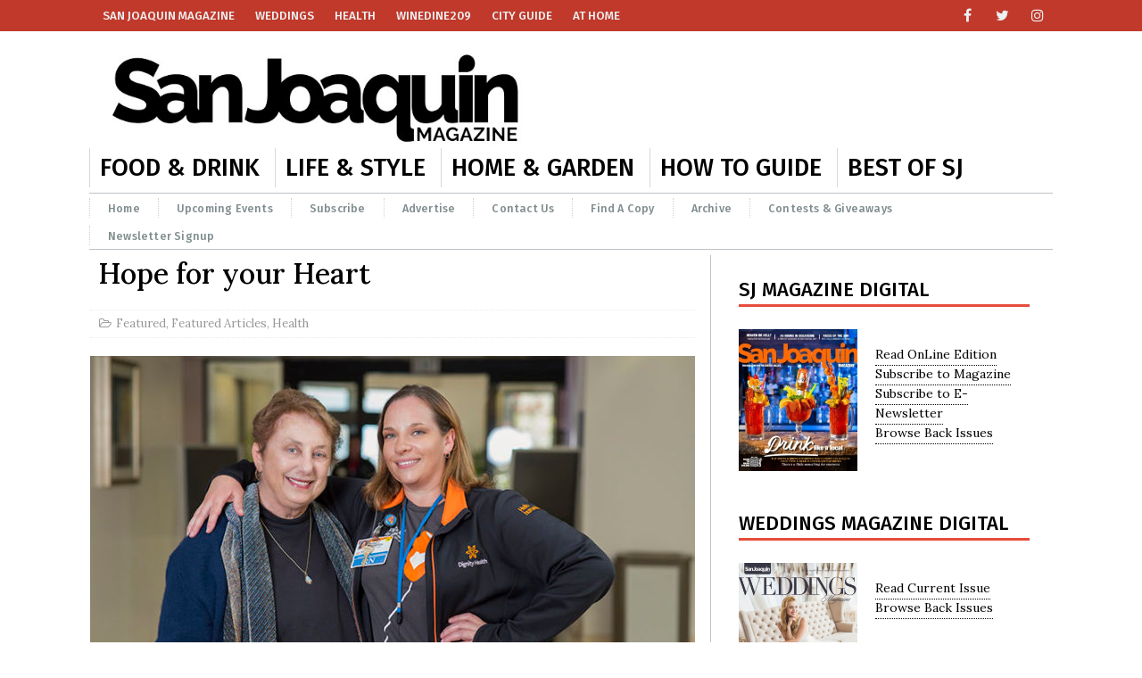

--- FILE ---
content_type: text/html; charset=UTF-8
request_url: https://sanjoaquinmagazine.com/2017/01/hope-for-your-heart/
body_size: 29801
content:
<!DOCTYPE html>
<html class="no-js mh-one-sb" lang="en-US">
<head>
<meta name="p:domain_verify" content="f78914ac65d040cd92b4155f3af56aff"/>
<meta charset="UTF-8">
<meta name="viewport" content="width=device-width, initial-scale=1.0">
<link rel="profile" href="http://gmpg.org/xfn/11" />
<link rel="pingback" href="https://sanjoaquinmagazine.com/xmlrpc.php" />
<title>Hope for your Heart &#8211; San Joaquin Magazine</title>
<meta name='robots' content='max-image-preview:large' />
	<style>img:is([sizes="auto" i], [sizes^="auto," i]) { contain-intrinsic-size: 3000px 1500px }</style>
	<link rel='dns-prefetch' href='//platform-api.sharethis.com' />
<link rel='dns-prefetch' href='//collect.commerce.godaddy.com' />
<link rel='dns-prefetch' href='//fonts.googleapis.com' />
<link rel="alternate" type="application/rss+xml" title="San Joaquin Magazine &raquo; Feed" href="https://sanjoaquinmagazine.com/feed/" />
<link rel="alternate" type="application/rss+xml" title="San Joaquin Magazine &raquo; Comments Feed" href="https://sanjoaquinmagazine.com/comments/feed/" />
		<!-- This site uses the Google Analytics by MonsterInsights plugin v9.11.1 - Using Analytics tracking - https://www.monsterinsights.com/ -->
							<script src="//www.googletagmanager.com/gtag/js?id=G-JGGVLSLFB9"  data-cfasync="false" data-wpfc-render="false" type="text/javascript" async></script>
			<script data-cfasync="false" data-wpfc-render="false" type="text/javascript">
				var mi_version = '9.11.1';
				var mi_track_user = true;
				var mi_no_track_reason = '';
								var MonsterInsightsDefaultLocations = {"page_location":"https:\/\/sanjoaquinmagazine.com\/2017\/01\/hope-for-your-heart\/"};
								if ( typeof MonsterInsightsPrivacyGuardFilter === 'function' ) {
					var MonsterInsightsLocations = (typeof MonsterInsightsExcludeQuery === 'object') ? MonsterInsightsPrivacyGuardFilter( MonsterInsightsExcludeQuery ) : MonsterInsightsPrivacyGuardFilter( MonsterInsightsDefaultLocations );
				} else {
					var MonsterInsightsLocations = (typeof MonsterInsightsExcludeQuery === 'object') ? MonsterInsightsExcludeQuery : MonsterInsightsDefaultLocations;
				}

								var disableStrs = [
										'ga-disable-G-JGGVLSLFB9',
									];

				/* Function to detect opted out users */
				function __gtagTrackerIsOptedOut() {
					for (var index = 0; index < disableStrs.length; index++) {
						if (document.cookie.indexOf(disableStrs[index] + '=true') > -1) {
							return true;
						}
					}

					return false;
				}

				/* Disable tracking if the opt-out cookie exists. */
				if (__gtagTrackerIsOptedOut()) {
					for (var index = 0; index < disableStrs.length; index++) {
						window[disableStrs[index]] = true;
					}
				}

				/* Opt-out function */
				function __gtagTrackerOptout() {
					for (var index = 0; index < disableStrs.length; index++) {
						document.cookie = disableStrs[index] + '=true; expires=Thu, 31 Dec 2099 23:59:59 UTC; path=/';
						window[disableStrs[index]] = true;
					}
				}

				if ('undefined' === typeof gaOptout) {
					function gaOptout() {
						__gtagTrackerOptout();
					}
				}
								window.dataLayer = window.dataLayer || [];

				window.MonsterInsightsDualTracker = {
					helpers: {},
					trackers: {},
				};
				if (mi_track_user) {
					function __gtagDataLayer() {
						dataLayer.push(arguments);
					}

					function __gtagTracker(type, name, parameters) {
						if (!parameters) {
							parameters = {};
						}

						if (parameters.send_to) {
							__gtagDataLayer.apply(null, arguments);
							return;
						}

						if (type === 'event') {
														parameters.send_to = monsterinsights_frontend.v4_id;
							var hookName = name;
							if (typeof parameters['event_category'] !== 'undefined') {
								hookName = parameters['event_category'] + ':' + name;
							}

							if (typeof MonsterInsightsDualTracker.trackers[hookName] !== 'undefined') {
								MonsterInsightsDualTracker.trackers[hookName](parameters);
							} else {
								__gtagDataLayer('event', name, parameters);
							}
							
						} else {
							__gtagDataLayer.apply(null, arguments);
						}
					}

					__gtagTracker('js', new Date());
					__gtagTracker('set', {
						'developer_id.dZGIzZG': true,
											});
					if ( MonsterInsightsLocations.page_location ) {
						__gtagTracker('set', MonsterInsightsLocations);
					}
										__gtagTracker('config', 'G-JGGVLSLFB9', {"forceSSL":"true"} );
										window.gtag = __gtagTracker;										(function () {
						/* https://developers.google.com/analytics/devguides/collection/analyticsjs/ */
						/* ga and __gaTracker compatibility shim. */
						var noopfn = function () {
							return null;
						};
						var newtracker = function () {
							return new Tracker();
						};
						var Tracker = function () {
							return null;
						};
						var p = Tracker.prototype;
						p.get = noopfn;
						p.set = noopfn;
						p.send = function () {
							var args = Array.prototype.slice.call(arguments);
							args.unshift('send');
							__gaTracker.apply(null, args);
						};
						var __gaTracker = function () {
							var len = arguments.length;
							if (len === 0) {
								return;
							}
							var f = arguments[len - 1];
							if (typeof f !== 'object' || f === null || typeof f.hitCallback !== 'function') {
								if ('send' === arguments[0]) {
									var hitConverted, hitObject = false, action;
									if ('event' === arguments[1]) {
										if ('undefined' !== typeof arguments[3]) {
											hitObject = {
												'eventAction': arguments[3],
												'eventCategory': arguments[2],
												'eventLabel': arguments[4],
												'value': arguments[5] ? arguments[5] : 1,
											}
										}
									}
									if ('pageview' === arguments[1]) {
										if ('undefined' !== typeof arguments[2]) {
											hitObject = {
												'eventAction': 'page_view',
												'page_path': arguments[2],
											}
										}
									}
									if (typeof arguments[2] === 'object') {
										hitObject = arguments[2];
									}
									if (typeof arguments[5] === 'object') {
										Object.assign(hitObject, arguments[5]);
									}
									if ('undefined' !== typeof arguments[1].hitType) {
										hitObject = arguments[1];
										if ('pageview' === hitObject.hitType) {
											hitObject.eventAction = 'page_view';
										}
									}
									if (hitObject) {
										action = 'timing' === arguments[1].hitType ? 'timing_complete' : hitObject.eventAction;
										hitConverted = mapArgs(hitObject);
										__gtagTracker('event', action, hitConverted);
									}
								}
								return;
							}

							function mapArgs(args) {
								var arg, hit = {};
								var gaMap = {
									'eventCategory': 'event_category',
									'eventAction': 'event_action',
									'eventLabel': 'event_label',
									'eventValue': 'event_value',
									'nonInteraction': 'non_interaction',
									'timingCategory': 'event_category',
									'timingVar': 'name',
									'timingValue': 'value',
									'timingLabel': 'event_label',
									'page': 'page_path',
									'location': 'page_location',
									'title': 'page_title',
									'referrer' : 'page_referrer',
								};
								for (arg in args) {
																		if (!(!args.hasOwnProperty(arg) || !gaMap.hasOwnProperty(arg))) {
										hit[gaMap[arg]] = args[arg];
									} else {
										hit[arg] = args[arg];
									}
								}
								return hit;
							}

							try {
								f.hitCallback();
							} catch (ex) {
							}
						};
						__gaTracker.create = newtracker;
						__gaTracker.getByName = newtracker;
						__gaTracker.getAll = function () {
							return [];
						};
						__gaTracker.remove = noopfn;
						__gaTracker.loaded = true;
						window['__gaTracker'] = __gaTracker;
					})();
									} else {
										console.log("");
					(function () {
						function __gtagTracker() {
							return null;
						}

						window['__gtagTracker'] = __gtagTracker;
						window['gtag'] = __gtagTracker;
					})();
									}
			</script>
							<!-- / Google Analytics by MonsterInsights -->
		<script type="text/javascript">
/* <![CDATA[ */
window._wpemojiSettings = {"baseUrl":"https:\/\/s.w.org\/images\/core\/emoji\/16.0.1\/72x72\/","ext":".png","svgUrl":"https:\/\/s.w.org\/images\/core\/emoji\/16.0.1\/svg\/","svgExt":".svg","source":{"concatemoji":"https:\/\/sanjoaquinmagazine.com\/wp-includes\/js\/wp-emoji-release.min.js?ver=6.8.3"}};
/*! This file is auto-generated */
!function(s,n){var o,i,e;function c(e){try{var t={supportTests:e,timestamp:(new Date).valueOf()};sessionStorage.setItem(o,JSON.stringify(t))}catch(e){}}function p(e,t,n){e.clearRect(0,0,e.canvas.width,e.canvas.height),e.fillText(t,0,0);var t=new Uint32Array(e.getImageData(0,0,e.canvas.width,e.canvas.height).data),a=(e.clearRect(0,0,e.canvas.width,e.canvas.height),e.fillText(n,0,0),new Uint32Array(e.getImageData(0,0,e.canvas.width,e.canvas.height).data));return t.every(function(e,t){return e===a[t]})}function u(e,t){e.clearRect(0,0,e.canvas.width,e.canvas.height),e.fillText(t,0,0);for(var n=e.getImageData(16,16,1,1),a=0;a<n.data.length;a++)if(0!==n.data[a])return!1;return!0}function f(e,t,n,a){switch(t){case"flag":return n(e,"\ud83c\udff3\ufe0f\u200d\u26a7\ufe0f","\ud83c\udff3\ufe0f\u200b\u26a7\ufe0f")?!1:!n(e,"\ud83c\udde8\ud83c\uddf6","\ud83c\udde8\u200b\ud83c\uddf6")&&!n(e,"\ud83c\udff4\udb40\udc67\udb40\udc62\udb40\udc65\udb40\udc6e\udb40\udc67\udb40\udc7f","\ud83c\udff4\u200b\udb40\udc67\u200b\udb40\udc62\u200b\udb40\udc65\u200b\udb40\udc6e\u200b\udb40\udc67\u200b\udb40\udc7f");case"emoji":return!a(e,"\ud83e\udedf")}return!1}function g(e,t,n,a){var r="undefined"!=typeof WorkerGlobalScope&&self instanceof WorkerGlobalScope?new OffscreenCanvas(300,150):s.createElement("canvas"),o=r.getContext("2d",{willReadFrequently:!0}),i=(o.textBaseline="top",o.font="600 32px Arial",{});return e.forEach(function(e){i[e]=t(o,e,n,a)}),i}function t(e){var t=s.createElement("script");t.src=e,t.defer=!0,s.head.appendChild(t)}"undefined"!=typeof Promise&&(o="wpEmojiSettingsSupports",i=["flag","emoji"],n.supports={everything:!0,everythingExceptFlag:!0},e=new Promise(function(e){s.addEventListener("DOMContentLoaded",e,{once:!0})}),new Promise(function(t){var n=function(){try{var e=JSON.parse(sessionStorage.getItem(o));if("object"==typeof e&&"number"==typeof e.timestamp&&(new Date).valueOf()<e.timestamp+604800&&"object"==typeof e.supportTests)return e.supportTests}catch(e){}return null}();if(!n){if("undefined"!=typeof Worker&&"undefined"!=typeof OffscreenCanvas&&"undefined"!=typeof URL&&URL.createObjectURL&&"undefined"!=typeof Blob)try{var e="postMessage("+g.toString()+"("+[JSON.stringify(i),f.toString(),p.toString(),u.toString()].join(",")+"));",a=new Blob([e],{type:"text/javascript"}),r=new Worker(URL.createObjectURL(a),{name:"wpTestEmojiSupports"});return void(r.onmessage=function(e){c(n=e.data),r.terminate(),t(n)})}catch(e){}c(n=g(i,f,p,u))}t(n)}).then(function(e){for(var t in e)n.supports[t]=e[t],n.supports.everything=n.supports.everything&&n.supports[t],"flag"!==t&&(n.supports.everythingExceptFlag=n.supports.everythingExceptFlag&&n.supports[t]);n.supports.everythingExceptFlag=n.supports.everythingExceptFlag&&!n.supports.flag,n.DOMReady=!1,n.readyCallback=function(){n.DOMReady=!0}}).then(function(){return e}).then(function(){var e;n.supports.everything||(n.readyCallback(),(e=n.source||{}).concatemoji?t(e.concatemoji):e.wpemoji&&e.twemoji&&(t(e.twemoji),t(e.wpemoji)))}))}((window,document),window._wpemojiSettings);
/* ]]> */
</script>
<link rel='stylesheet' id='stripe-main-styles-css' href='https://sanjoaquinmagazine.com/wp-content/mu-plugins/vendor/godaddy/mwc-core/assets/css/stripe-settings.css' type='text/css' media='all' />
<link rel='stylesheet' id='godaddy-payments-payinperson-main-styles-css' href='https://sanjoaquinmagazine.com/wp-content/mu-plugins/vendor/godaddy/mwc-core/assets/css/pay-in-person-method.css' type='text/css' media='all' />
<style id='wp-emoji-styles-inline-css' type='text/css'>

	img.wp-smiley, img.emoji {
		display: inline !important;
		border: none !important;
		box-shadow: none !important;
		height: 1em !important;
		width: 1em !important;
		margin: 0 0.07em !important;
		vertical-align: -0.1em !important;
		background: none !important;
		padding: 0 !important;
	}
</style>
<link rel='stylesheet' id='wp-block-library-css' href='https://sanjoaquinmagazine.com/wp-includes/css/dist/block-library/style.min.css?ver=6.8.3' type='text/css' media='all' />
<style id='classic-theme-styles-inline-css' type='text/css'>
/*! This file is auto-generated */
.wp-block-button__link{color:#fff;background-color:#32373c;border-radius:9999px;box-shadow:none;text-decoration:none;padding:calc(.667em + 2px) calc(1.333em + 2px);font-size:1.125em}.wp-block-file__button{background:#32373c;color:#fff;text-decoration:none}
</style>
<link rel='stylesheet' id='wp-components-css' href='https://sanjoaquinmagazine.com/wp-includes/css/dist/components/style.min.css?ver=6.8.3' type='text/css' media='all' />
<link rel='stylesheet' id='wp-preferences-css' href='https://sanjoaquinmagazine.com/wp-includes/css/dist/preferences/style.min.css?ver=6.8.3' type='text/css' media='all' />
<link rel='stylesheet' id='wp-block-editor-css' href='https://sanjoaquinmagazine.com/wp-includes/css/dist/block-editor/style.min.css?ver=6.8.3' type='text/css' media='all' />
<link rel='stylesheet' id='popup-maker-block-library-style-css' href='https://sanjoaquinmagazine.com/wp-content/plugins/popup-maker/dist/packages/block-library-style.css?ver=dbea705cfafe089d65f1' type='text/css' media='all' />
<style id='filebird-block-filebird-gallery-style-inline-css' type='text/css'>
ul.filebird-block-filebird-gallery{margin:auto!important;padding:0!important;width:100%}ul.filebird-block-filebird-gallery.layout-grid{display:grid;grid-gap:20px;align-items:stretch;grid-template-columns:repeat(var(--columns),1fr);justify-items:stretch}ul.filebird-block-filebird-gallery.layout-grid li img{border:1px solid #ccc;box-shadow:2px 2px 6px 0 rgba(0,0,0,.3);height:100%;max-width:100%;-o-object-fit:cover;object-fit:cover;width:100%}ul.filebird-block-filebird-gallery.layout-masonry{-moz-column-count:var(--columns);-moz-column-gap:var(--space);column-gap:var(--space);-moz-column-width:var(--min-width);columns:var(--min-width) var(--columns);display:block;overflow:auto}ul.filebird-block-filebird-gallery.layout-masonry li{margin-bottom:var(--space)}ul.filebird-block-filebird-gallery li{list-style:none}ul.filebird-block-filebird-gallery li figure{height:100%;margin:0;padding:0;position:relative;width:100%}ul.filebird-block-filebird-gallery li figure figcaption{background:linear-gradient(0deg,rgba(0,0,0,.7),rgba(0,0,0,.3) 70%,transparent);bottom:0;box-sizing:border-box;color:#fff;font-size:.8em;margin:0;max-height:100%;overflow:auto;padding:3em .77em .7em;position:absolute;text-align:center;width:100%;z-index:2}ul.filebird-block-filebird-gallery li figure figcaption a{color:inherit}

</style>
<style id='global-styles-inline-css' type='text/css'>
:root{--wp--preset--aspect-ratio--square: 1;--wp--preset--aspect-ratio--4-3: 4/3;--wp--preset--aspect-ratio--3-4: 3/4;--wp--preset--aspect-ratio--3-2: 3/2;--wp--preset--aspect-ratio--2-3: 2/3;--wp--preset--aspect-ratio--16-9: 16/9;--wp--preset--aspect-ratio--9-16: 9/16;--wp--preset--color--black: #000000;--wp--preset--color--cyan-bluish-gray: #abb8c3;--wp--preset--color--white: #ffffff;--wp--preset--color--pale-pink: #f78da7;--wp--preset--color--vivid-red: #cf2e2e;--wp--preset--color--luminous-vivid-orange: #ff6900;--wp--preset--color--luminous-vivid-amber: #fcb900;--wp--preset--color--light-green-cyan: #7bdcb5;--wp--preset--color--vivid-green-cyan: #00d084;--wp--preset--color--pale-cyan-blue: #8ed1fc;--wp--preset--color--vivid-cyan-blue: #0693e3;--wp--preset--color--vivid-purple: #9b51e0;--wp--preset--gradient--vivid-cyan-blue-to-vivid-purple: linear-gradient(135deg,rgba(6,147,227,1) 0%,rgb(155,81,224) 100%);--wp--preset--gradient--light-green-cyan-to-vivid-green-cyan: linear-gradient(135deg,rgb(122,220,180) 0%,rgb(0,208,130) 100%);--wp--preset--gradient--luminous-vivid-amber-to-luminous-vivid-orange: linear-gradient(135deg,rgba(252,185,0,1) 0%,rgba(255,105,0,1) 100%);--wp--preset--gradient--luminous-vivid-orange-to-vivid-red: linear-gradient(135deg,rgba(255,105,0,1) 0%,rgb(207,46,46) 100%);--wp--preset--gradient--very-light-gray-to-cyan-bluish-gray: linear-gradient(135deg,rgb(238,238,238) 0%,rgb(169,184,195) 100%);--wp--preset--gradient--cool-to-warm-spectrum: linear-gradient(135deg,rgb(74,234,220) 0%,rgb(151,120,209) 20%,rgb(207,42,186) 40%,rgb(238,44,130) 60%,rgb(251,105,98) 80%,rgb(254,248,76) 100%);--wp--preset--gradient--blush-light-purple: linear-gradient(135deg,rgb(255,206,236) 0%,rgb(152,150,240) 100%);--wp--preset--gradient--blush-bordeaux: linear-gradient(135deg,rgb(254,205,165) 0%,rgb(254,45,45) 50%,rgb(107,0,62) 100%);--wp--preset--gradient--luminous-dusk: linear-gradient(135deg,rgb(255,203,112) 0%,rgb(199,81,192) 50%,rgb(65,88,208) 100%);--wp--preset--gradient--pale-ocean: linear-gradient(135deg,rgb(255,245,203) 0%,rgb(182,227,212) 50%,rgb(51,167,181) 100%);--wp--preset--gradient--electric-grass: linear-gradient(135deg,rgb(202,248,128) 0%,rgb(113,206,126) 100%);--wp--preset--gradient--midnight: linear-gradient(135deg,rgb(2,3,129) 0%,rgb(40,116,252) 100%);--wp--preset--font-size--small: 13px;--wp--preset--font-size--medium: 20px;--wp--preset--font-size--large: 36px;--wp--preset--font-size--x-large: 42px;--wp--preset--spacing--20: 0.44rem;--wp--preset--spacing--30: 0.67rem;--wp--preset--spacing--40: 1rem;--wp--preset--spacing--50: 1.5rem;--wp--preset--spacing--60: 2.25rem;--wp--preset--spacing--70: 3.38rem;--wp--preset--spacing--80: 5.06rem;--wp--preset--shadow--natural: 6px 6px 9px rgba(0, 0, 0, 0.2);--wp--preset--shadow--deep: 12px 12px 50px rgba(0, 0, 0, 0.4);--wp--preset--shadow--sharp: 6px 6px 0px rgba(0, 0, 0, 0.2);--wp--preset--shadow--outlined: 6px 6px 0px -3px rgba(255, 255, 255, 1), 6px 6px rgba(0, 0, 0, 1);--wp--preset--shadow--crisp: 6px 6px 0px rgba(0, 0, 0, 1);}:where(.is-layout-flex){gap: 0.5em;}:where(.is-layout-grid){gap: 0.5em;}body .is-layout-flex{display: flex;}.is-layout-flex{flex-wrap: wrap;align-items: center;}.is-layout-flex > :is(*, div){margin: 0;}body .is-layout-grid{display: grid;}.is-layout-grid > :is(*, div){margin: 0;}:where(.wp-block-columns.is-layout-flex){gap: 2em;}:where(.wp-block-columns.is-layout-grid){gap: 2em;}:where(.wp-block-post-template.is-layout-flex){gap: 1.25em;}:where(.wp-block-post-template.is-layout-grid){gap: 1.25em;}.has-black-color{color: var(--wp--preset--color--black) !important;}.has-cyan-bluish-gray-color{color: var(--wp--preset--color--cyan-bluish-gray) !important;}.has-white-color{color: var(--wp--preset--color--white) !important;}.has-pale-pink-color{color: var(--wp--preset--color--pale-pink) !important;}.has-vivid-red-color{color: var(--wp--preset--color--vivid-red) !important;}.has-luminous-vivid-orange-color{color: var(--wp--preset--color--luminous-vivid-orange) !important;}.has-luminous-vivid-amber-color{color: var(--wp--preset--color--luminous-vivid-amber) !important;}.has-light-green-cyan-color{color: var(--wp--preset--color--light-green-cyan) !important;}.has-vivid-green-cyan-color{color: var(--wp--preset--color--vivid-green-cyan) !important;}.has-pale-cyan-blue-color{color: var(--wp--preset--color--pale-cyan-blue) !important;}.has-vivid-cyan-blue-color{color: var(--wp--preset--color--vivid-cyan-blue) !important;}.has-vivid-purple-color{color: var(--wp--preset--color--vivid-purple) !important;}.has-black-background-color{background-color: var(--wp--preset--color--black) !important;}.has-cyan-bluish-gray-background-color{background-color: var(--wp--preset--color--cyan-bluish-gray) !important;}.has-white-background-color{background-color: var(--wp--preset--color--white) !important;}.has-pale-pink-background-color{background-color: var(--wp--preset--color--pale-pink) !important;}.has-vivid-red-background-color{background-color: var(--wp--preset--color--vivid-red) !important;}.has-luminous-vivid-orange-background-color{background-color: var(--wp--preset--color--luminous-vivid-orange) !important;}.has-luminous-vivid-amber-background-color{background-color: var(--wp--preset--color--luminous-vivid-amber) !important;}.has-light-green-cyan-background-color{background-color: var(--wp--preset--color--light-green-cyan) !important;}.has-vivid-green-cyan-background-color{background-color: var(--wp--preset--color--vivid-green-cyan) !important;}.has-pale-cyan-blue-background-color{background-color: var(--wp--preset--color--pale-cyan-blue) !important;}.has-vivid-cyan-blue-background-color{background-color: var(--wp--preset--color--vivid-cyan-blue) !important;}.has-vivid-purple-background-color{background-color: var(--wp--preset--color--vivid-purple) !important;}.has-black-border-color{border-color: var(--wp--preset--color--black) !important;}.has-cyan-bluish-gray-border-color{border-color: var(--wp--preset--color--cyan-bluish-gray) !important;}.has-white-border-color{border-color: var(--wp--preset--color--white) !important;}.has-pale-pink-border-color{border-color: var(--wp--preset--color--pale-pink) !important;}.has-vivid-red-border-color{border-color: var(--wp--preset--color--vivid-red) !important;}.has-luminous-vivid-orange-border-color{border-color: var(--wp--preset--color--luminous-vivid-orange) !important;}.has-luminous-vivid-amber-border-color{border-color: var(--wp--preset--color--luminous-vivid-amber) !important;}.has-light-green-cyan-border-color{border-color: var(--wp--preset--color--light-green-cyan) !important;}.has-vivid-green-cyan-border-color{border-color: var(--wp--preset--color--vivid-green-cyan) !important;}.has-pale-cyan-blue-border-color{border-color: var(--wp--preset--color--pale-cyan-blue) !important;}.has-vivid-cyan-blue-border-color{border-color: var(--wp--preset--color--vivid-cyan-blue) !important;}.has-vivid-purple-border-color{border-color: var(--wp--preset--color--vivid-purple) !important;}.has-vivid-cyan-blue-to-vivid-purple-gradient-background{background: var(--wp--preset--gradient--vivid-cyan-blue-to-vivid-purple) !important;}.has-light-green-cyan-to-vivid-green-cyan-gradient-background{background: var(--wp--preset--gradient--light-green-cyan-to-vivid-green-cyan) !important;}.has-luminous-vivid-amber-to-luminous-vivid-orange-gradient-background{background: var(--wp--preset--gradient--luminous-vivid-amber-to-luminous-vivid-orange) !important;}.has-luminous-vivid-orange-to-vivid-red-gradient-background{background: var(--wp--preset--gradient--luminous-vivid-orange-to-vivid-red) !important;}.has-very-light-gray-to-cyan-bluish-gray-gradient-background{background: var(--wp--preset--gradient--very-light-gray-to-cyan-bluish-gray) !important;}.has-cool-to-warm-spectrum-gradient-background{background: var(--wp--preset--gradient--cool-to-warm-spectrum) !important;}.has-blush-light-purple-gradient-background{background: var(--wp--preset--gradient--blush-light-purple) !important;}.has-blush-bordeaux-gradient-background{background: var(--wp--preset--gradient--blush-bordeaux) !important;}.has-luminous-dusk-gradient-background{background: var(--wp--preset--gradient--luminous-dusk) !important;}.has-pale-ocean-gradient-background{background: var(--wp--preset--gradient--pale-ocean) !important;}.has-electric-grass-gradient-background{background: var(--wp--preset--gradient--electric-grass) !important;}.has-midnight-gradient-background{background: var(--wp--preset--gradient--midnight) !important;}.has-small-font-size{font-size: var(--wp--preset--font-size--small) !important;}.has-medium-font-size{font-size: var(--wp--preset--font-size--medium) !important;}.has-large-font-size{font-size: var(--wp--preset--font-size--large) !important;}.has-x-large-font-size{font-size: var(--wp--preset--font-size--x-large) !important;}
:where(.wp-block-post-template.is-layout-flex){gap: 1.25em;}:where(.wp-block-post-template.is-layout-grid){gap: 1.25em;}
:where(.wp-block-columns.is-layout-flex){gap: 2em;}:where(.wp-block-columns.is-layout-grid){gap: 2em;}
:root :where(.wp-block-pullquote){font-size: 1.5em;line-height: 1.6;}
</style>
<link rel='stylesheet' id='iphorm-css' href='https://sanjoaquinmagazine.com/wp-content/plugins/iphorm-form-builder/css/styles.css?ver=1.10.2' type='text/css' media='all' />
<link rel='stylesheet' id='qtip-css' href='https://sanjoaquinmagazine.com/wp-content/plugins/iphorm-form-builder/js/qtip2/jquery.qtip.min.css?ver=2.2.1' type='text/css' media='all' />
<link rel='stylesheet' id='iphorm-fancybox-css' href='https://sanjoaquinmagazine.com/wp-content/plugins/iphorm-form-builder/js/fancybox/jquery.fancybox.min.css?ver=1.3.7' type='text/css' media='all' />
<link rel='stylesheet' id='iphorm-uniform-theme-2-css' href='https://sanjoaquinmagazine.com/wp-content/plugins/iphorm-form-builder/js/uniform/themes/default/default.css?ver=1.10.2' type='text/css' media='all' />
<link rel='stylesheet' id='iphorm-theme-2-css' href='https://sanjoaquinmagazine.com/wp-content/plugins/iphorm-form-builder/themes/light/light.css?ver=1.10.2' type='text/css' media='all' />
<link rel='stylesheet' id='iphorm-theme-13-css' href='https://sanjoaquinmagazine.com/wp-content/plugins/iphorm-form-builder/themes/light/rounded.css?ver=1.10.2' type='text/css' media='all' />
<link rel='stylesheet' id='iphorm-theme-19-css' href='https://sanjoaquinmagazine.com/wp-content/plugins/iphorm-form-builder/themes/react/default.css?ver=1.10.2' type='text/css' media='all' />
<link rel='stylesheet' id='magazine_layout_css-css' href='https://sanjoaquinmagazine.com/wp-content/plugins/issuu-magazine-display/css/imd_style.css?ver=6.8.3' type='text/css' media='all' />
<link rel='stylesheet' id='woocommerce-layout-css' href='https://sanjoaquinmagazine.com/wp-content/plugins/woocommerce/assets/css/woocommerce-layout.css?ver=10.4.3' type='text/css' media='all' />
<link rel='stylesheet' id='woocommerce-smallscreen-css' href='https://sanjoaquinmagazine.com/wp-content/plugins/woocommerce/assets/css/woocommerce-smallscreen.css?ver=10.4.3' type='text/css' media='only screen and (max-width: 768px)' />
<link rel='stylesheet' id='woocommerce-general-css' href='https://sanjoaquinmagazine.com/wp-content/plugins/woocommerce/assets/css/woocommerce.css?ver=10.4.3' type='text/css' media='all' />
<style id='woocommerce-inline-inline-css' type='text/css'>
.woocommerce form .form-row .required { visibility: visible; }
</style>
<link rel='stylesheet' id='wpbaw-public-style-css' href='https://sanjoaquinmagazine.com/wp-content/plugins/wp-blog-and-widgets/assets/css/wpbaw-public.css?ver=2.6.6' type='text/css' media='all' />
<link rel='stylesheet' id='subscriptio_frontend-css' href='https://sanjoaquinmagazine.com/wp-content/plugins/subscriptio/_old_version/assets/css/frontend.css?ver=2.3.10' type='text/css' media='all' />
<link rel='stylesheet' id='godaddy-styles-css' href='https://sanjoaquinmagazine.com/wp-content/mu-plugins/vendor/wpex/godaddy-launch/includes/Dependencies/GoDaddy/Styles/build/latest.css?ver=2.0.2' type='text/css' media='all' />
<link rel='stylesheet' id='mh-magazine-css' href='https://sanjoaquinmagazine.com/wp-content/themes/mh-magazine/style.css?ver=3.4.0' type='text/css' media='all' />
<link rel='stylesheet' id='mh-font-awesome-css' href='https://sanjoaquinmagazine.com/wp-content/themes/mh-magazine/includes/font-awesome.min.css' type='text/css' media='all' />
<link rel='stylesheet' id='mh-google-fonts-css' href='https://fonts.googleapis.com/css?family=Lora:300,400,400italic,600,700' type='text/css' media='all' />
<link rel='stylesheet' id='mh-woocommerce-css' href='https://sanjoaquinmagazine.com/wp-content/themes/mh-magazine/woocommerce/woocommerce.css?ver=6.8.3' type='text/css' media='all' />
<link rel='stylesheet' id='montserrat-css' href='https://fonts.googleapis.com/css2?family=Montserrat%3Aital%2Cwght%400%2C300%3B0%2C400%3B0%2C500%3B0%2C600%3B0%2C700%3B1%2C300%3B1%2C400%3B1%2C500%3B1%2C600%3B1%2C700&#038;display=swap&#038;ver=6.8.3' type='text/css' media='all' />
<link rel='stylesheet' id='didact-gothic-css' href='https://fonts.googleapis.com/css2?family=Didact+Gothic%3Aital%2Cwght%400%2C300%3B0%2C400%3B0%2C500%3B0%2C600%3B0%2C700%3B1%2C300%3B1%2C400%3B1%2C500%3B1%2C600%3B1%2C700&#038;display=swap&#038;ver=6.8.3' type='text/css' media='all' />
<link rel='stylesheet' id='fira-sans-css' href='https://fonts.googleapis.com/css2?family=Fira+Sans%3Aital%2Cwght%400%2C300%3B0%2C400%3B0%2C500%3B0%2C600%3B0%2C700%3B1%2C300%3B1%2C400%3B1%2C500%3B1%2C600%3B1%2C700&#038;display=swap&#038;ver=6.8.3' type='text/css' media='all' />
<link rel='stylesheet' id='lora-css' href='https://fonts.googleapis.com/css2?family=Lora%3Aital%2Cwght%400%2C300%3B0%2C400%3B0%2C500%3B0%2C600%3B0%2C700%3B1%2C300%3B1%2C400%3B1%2C500%3B1%2C600%3B1%2C700&#038;display=swap&#038;ver=6.8.3' type='text/css' media='all' />
<link rel='stylesheet' id='mwc-payments-payment-form-css' href='https://sanjoaquinmagazine.com/wp-content/mu-plugins/vendor/godaddy/mwc-core/assets/css/payment-form.css' type='text/css' media='all' />
<link rel='stylesheet' id='gca-column-styles-css' href='https://sanjoaquinmagazine.com/wp-content/plugins/genesis-columns-advanced/css/gca-column-styles.css?ver=6.8.3' type='text/css' media='all' />
<script type="text/javascript" src="https://sanjoaquinmagazine.com/wp-content/plugins/google-analytics-for-wordpress/assets/js/frontend-gtag.min.js?ver=9.11.1" id="monsterinsights-frontend-script-js" async="async" data-wp-strategy="async"></script>
<script data-cfasync="false" data-wpfc-render="false" type="text/javascript" id='monsterinsights-frontend-script-js-extra'>/* <![CDATA[ */
var monsterinsights_frontend = {"js_events_tracking":"true","download_extensions":"doc,pdf,ppt,zip,xls,docx,pptx,xlsx","inbound_paths":"[]","home_url":"https:\/\/sanjoaquinmagazine.com","hash_tracking":"false","v4_id":"G-JGGVLSLFB9"};/* ]]> */
</script>
<script type="text/javascript" src="https://sanjoaquinmagazine.com/wp-includes/js/jquery/jquery.min.js?ver=3.7.1" id="jquery-core-js"></script>
<script type="text/javascript" src="https://sanjoaquinmagazine.com/wp-includes/js/jquery/jquery-migrate.min.js?ver=3.4.1" id="jquery-migrate-js"></script>
<script type="text/javascript" src="https://sanjoaquinmagazine.com/wp-content/plugins/iphorm-form-builder/js/iphorm.js?ver=1.10.2" id="iphorm-js"></script>
<script type="text/javascript" src="https://sanjoaquinmagazine.com/wp-content/plugins/woocommerce/assets/js/jquery-blockui/jquery.blockUI.min.js?ver=2.7.0-wc.10.4.3" id="wc-jquery-blockui-js" defer="defer" data-wp-strategy="defer"></script>
<script type="text/javascript" id="wc-add-to-cart-js-extra">
/* <![CDATA[ */
var wc_add_to_cart_params = {"ajax_url":"\/wp-admin\/admin-ajax.php","wc_ajax_url":"\/?wc-ajax=%%endpoint%%","i18n_view_cart":"View cart","cart_url":"https:\/\/sanjoaquinmagazine.com\/cart\/","is_cart":"","cart_redirect_after_add":"no"};
/* ]]> */
</script>
<script type="text/javascript" src="https://sanjoaquinmagazine.com/wp-content/plugins/woocommerce/assets/js/frontend/add-to-cart.min.js?ver=10.4.3" id="wc-add-to-cart-js" defer="defer" data-wp-strategy="defer"></script>
<script type="text/javascript" src="https://sanjoaquinmagazine.com/wp-content/plugins/woocommerce/assets/js/js-cookie/js.cookie.min.js?ver=2.1.4-wc.10.4.3" id="wc-js-cookie-js" defer="defer" data-wp-strategy="defer"></script>
<script type="text/javascript" id="woocommerce-js-extra">
/* <![CDATA[ */
var woocommerce_params = {"ajax_url":"\/wp-admin\/admin-ajax.php","wc_ajax_url":"\/?wc-ajax=%%endpoint%%","i18n_password_show":"Show password","i18n_password_hide":"Hide password"};
/* ]]> */
</script>
<script type="text/javascript" src="https://sanjoaquinmagazine.com/wp-content/plugins/woocommerce/assets/js/frontend/woocommerce.min.js?ver=10.4.3" id="woocommerce-js" defer="defer" data-wp-strategy="defer"></script>
<script type="text/javascript" id="subscriptio_frontend-js-extra">
/* <![CDATA[ */
var subscriptio_vars = {"confirm_pause":"Are you sure you want to pause this subscription?","confirm_resume":"Are you sure you want to resume this subscription?","confirm_cancel":"Are you sure you want to cancel this subscription?"};
/* ]]> */
</script>
<script type="text/javascript" src="https://sanjoaquinmagazine.com/wp-content/plugins/subscriptio/_old_version/assets/js/frontend.js?ver=2.3.10" id="subscriptio_frontend-js"></script>
<script type="text/javascript" id="WCPAY_ASSETS-js-extra">
/* <![CDATA[ */
var wcpayAssets = {"url":"https:\/\/sanjoaquinmagazine.com\/wp-content\/plugins\/woocommerce-payments\/dist\/"};
/* ]]> */
</script>
<script type="text/javascript" src="https://sanjoaquinmagazine.com/wp-content/themes/mh-magazine/js/scripts.js?ver=6.8.3" id="mh-scripts-js"></script>
<script type="text/javascript" src="//platform-api.sharethis.com/js/sharethis.js#source=googleanalytics-wordpress#product=ga&amp;property=58b77143e17f4e0011abc15a" id="googleanalytics-platform-sharethis-js"></script>
<script type="text/javascript" src="https://collect.commerce.godaddy.com/sdk.js" id="poynt-collect-sdk-js"></script>
<script type="text/javascript" id="mwc-payments-poynt-payment-form-js-extra">
/* <![CDATA[ */
var poyntPaymentFormI18n = {"errorMessages":{"genericError":"An error occurred, please try again or try an alternate form of payment.","missingCardDetails":"Missing card details.","missingBillingDetails":"Missing billing details."}};
/* ]]> */
</script>
<script type="text/javascript" src="https://sanjoaquinmagazine.com/wp-content/mu-plugins/vendor/godaddy/mwc-core/assets/js/payments/frontend/poynt.js" id="mwc-payments-poynt-payment-form-js"></script>
<link rel="https://api.w.org/" href="https://sanjoaquinmagazine.com/wp-json/" /><link rel="alternate" title="JSON" type="application/json" href="https://sanjoaquinmagazine.com/wp-json/wp/v2/posts/18474" /><link rel="EditURI" type="application/rsd+xml" title="RSD" href="https://sanjoaquinmagazine.com/xmlrpc.php?rsd" />
<meta name="generator" content="WordPress 6.8.3" />
<meta name="generator" content="WooCommerce 10.4.3" />
<link rel="canonical" href="https://sanjoaquinmagazine.com/2017/01/hope-for-your-heart/" />
<link rel='shortlink' href='https://sanjoaquinmagazine.com/?p=18474' />
<link rel="alternate" title="oEmbed (JSON)" type="application/json+oembed" href="https://sanjoaquinmagazine.com/wp-json/oembed/1.0/embed?url=https%3A%2F%2Fsanjoaquinmagazine.com%2F2017%2F01%2Fhope-for-your-heart%2F" />
<link rel="alternate" title="oEmbed (XML)" type="text/xml+oembed" href="https://sanjoaquinmagazine.com/wp-json/oembed/1.0/embed?url=https%3A%2F%2Fsanjoaquinmagazine.com%2F2017%2F01%2Fhope-for-your-heart%2F&#038;format=xml" />
<style type="text/css">@media only screen and (max-width:1100px) {
.hide_on_mobile {
display: none !important;}
}

hr {
	border-top: 1px solid #8c8b8b;
}</style>
<style type="text/css">
.mh-navigation li:hover, .mh-navigation ul li:hover > ul, .mh-main-nav-wrap, .mh-main-nav, .mh-social-nav li a:hover, .entry-tags li, .mh-slider-caption, .mh-widget-col-1 .mh-slider-caption, .mh-widget-col-1 .mh-posts-lineup-caption, .mh-carousel-layout1, .mh-spotlight-widget, .mh-social-widget li a, .mh-author-bio-widget, .mh-footer-widget .mh-tab-comment-excerpt, .mh-nip-item:hover .mh-nip-overlay, .mh-widget .tagcloud a, .mh-footer-widget .tagcloud a, .mh-footer, .mh-copyright-wrap, input[type=submit]:hover, #infinite-handle span:hover { background: #ffffff; }
.mh-extra-nav-bg { background: rgba(255, 255, 255, 0.2); }
.mh-slider-caption, .mh-posts-stacked-title, .mh-posts-lineup-caption { background: #ffffff; background: rgba(255, 255, 255, 0.8); }
@media screen and (max-width: 900px) { #mh-mobile .mh-slider-caption, #mh-mobile .mh-posts-lineup-caption { background: rgba(255, 255, 255, 1); } }
.slicknav_menu, .slicknav_nav ul, #mh-mobile .mh-footer-widget .mh-posts-stacked-overlay { border-color: #ffffff; }
.mh-copyright, .mh-copyright a { color: #fff; }
.mh-widget-layout4 .mh-widget-title { background: #ffffff; background: rgba(255, 255, 255, 0.6); }
.mh-preheader, .mh-wide-layout .mh-subheader, .mh-ticker-title, .mh-main-nav li:hover, .mh-footer-nav, .slicknav_menu, .slicknav_btn, .slicknav_nav .slicknav_item:hover, .slicknav_nav a:hover, .mh-back-to-top, .mh-subheading, .entry-tags .fa, .entry-tags li:hover, .mh-widget-layout2 .mh-widget-title, .mh-widget-layout4 .mh-widget-title-inner, .mh-widget-layout4 .mh-footer-widget-title, #mh-mobile .flex-control-paging li a.flex-active, .mh-image-caption, .mh-carousel-layout1 .mh-carousel-caption, .mh-tab-button.active, .mh-tab-button.active:hover, .mh-footer-widget .mh-tab-button.active, .mh-social-widget li:hover a, .mh-footer-widget .mh-social-widget li a, .mh-footer-widget .mh-author-bio-widget, .tagcloud a:hover, .mh-widget .tagcloud a:hover, .mh-footer-widget .tagcloud a:hover, .mh-posts-stacked-meta, .page-numbers:hover, .mh-loop-pagination .current, .mh-comments-pagination .current, .pagelink, a:hover .pagelink, input[type=submit], #infinite-handle span { background: #ffffff; }
.mh-main-nav-wrap .slicknav_nav ul, blockquote, .mh-widget-layout1 .mh-widget-title, .mh-widget-layout3 .mh-widget-title, #mh-mobile .mh-slider-caption, .mh-carousel-layout1, .mh-spotlight-widget, .mh-author-bio-widget, .mh-author-bio-title, .mh-author-bio-image-frame, .mh-video-widget, .mh-tab-buttons, .bypostauthor .mh-comment-meta, textarea:hover, input[type=text]:hover, input[type=email]:hover, input[type=tel]:hover, input[type=url]:hover { border-color: #ffffff; }
.mh-dropcap, .mh-carousel-layout1 .flex-direction-nav a, .mh-carousel-layout2 .mh-carousel-caption, .mh-posts-digest-small-category, .mh-posts-lineup-more, .bypostauthor .mh-comment-meta-author:after, .mh-comment-meta-links .comment-reply-link:before, #respond #cancel-comment-reply-link:before { color: #ffffff; }
.mh-header-nav-top li a, .mh-wide-layout .mh-header-nav-bottom li a, .mh-main-nav li:hover > a, .mh-footer-nav li a, .mh-social-nav-top .fa-mh-social, .mh-wide-layout .mh-social-nav-bottom .fa-mh-social, .slicknav_nav a, .slicknav_nav a:hover, .slicknav_nav .slicknav_item:hover, .slicknav_menu .slicknav_menutxt, .mh-header-date-top, .mh-wide-layout .mh-header-date-bottom, .mh-ticker-title, .mh-boxed-layout .mh-ticker-item-top a, .mh-wide-layout .mh-ticker-item a, .mh-subheading, .entry-tags .fa, .entry-tags a:hover, .mh-content .current, .page-numbers:hover, .pagelink, a:hover .pagelink, .mh-back-to-top, .mh-back-to-top:hover, .mh-widget-layout2 .mh-widget-title, .mh-widget-layout2 .mh-widget-title a, .mh-widget-layout4 .mh-widget-title-inner, .mh-widget-layout4 .mh-widget-title-inner a, .mh-image-caption, .mh-carousel-layout1 .mh-carousel-caption, .mh-footer-widget .mh-author-bio-title, .mh-footer-widget .mh-author-bio-text, .mh-social-widget li:hover .fa-mh-social, .mh-footer-widget .mh-social-widget .fa-mh-social, #mh-mobile .mh-tab-button.active, .mh-tab-button.active:hover, .tagcloud a:hover, .mh-widget .tagcloud a:hover, .mh-footer-widget .tagcloud a:hover, .mh-posts-stacked-meta, .mh-posts-stacked-meta a, .mh-posts-stacked-meta a:hover, input[type=submit], #infinite-handle span { color: #dd3333; }
.slicknav_menu .slicknav_icon-bar { background: #dd3333; }
.mh-header-nav-bottom li a, .mh-social-nav-bottom .fa-mh-social, .mh-boxed-layout .mh-ticker-item-bottom a, .mh-header-date-bottom, .page-numbers, a .pagelink, .mh-widget-layout3 .mh-widget-title, .mh-widget-layout3 .mh-widget-title a, .mh-tabbed-widget, .mh-tabbed-widget a, .mh-posts-horizontal-title a { color: #ffffff; }
a:hover, .entry-content a:hover, .mh-comment-content a:hover, #respond a:hover, .mh-meta a:hover, .mh-breadcrumb a:hover, .mh-tabbed-widget a:hover { color: #ffffff; }
</style>
<!--[if lt IE 9]>
<script src="https://sanjoaquinmagazine.com/wp-content/themes/mh-magazine/js/css3-mediaqueries.js"></script>
<![endif]-->
<style type="text/css">
h1, h2, h3, h4, h5, h6, .mh-custom-posts-small-title { font-family: "Lora", serif; }
body { font-family: "Lora", serif; }
</style>
	<noscript><style>.woocommerce-product-gallery{ opacity: 1 !important; }</style></noscript>
	<style type="text/css" id="custom-background-css">
body.custom-background { background-color: #ffffff; }
</style>
	<style id="sccss">/* Enter Your Custom CSS Here */

.mh-site-identity .mh-site-logo {margin: auto; float: left;
    /*width: 50%;*/}
div#text-12.widget.widget_text {float: left;
    width: 27%;}
div#text-13.widget.widget_text {float: right;
    width: 25%;}</style><style id="yellow-pencil">
/*
	The following CSS codes are created by the YellowPencil plugin.
	https://yellowpencil.waspthemes.com/
*/
.mh-header .mh-main-nav-wrap{background-color:#ffffff;padding-bottom:0px;padding-top:0px;}.mh-main-nav-wrap .mh-container-inner{border-top-style:solid;border-bottom-style:solid;border-left-style:solid;border-right-style:solid;border-bottom-width:1px;border-right-width:0px;border-left-width:0px;border-top-color:#bdc3c7;border-bottom-color:#bdc3c7;border-left-color:#bdc3c7;border-right-color:#bdc3c7;border-top-width:0px;font-family:'Montserrat', sans-serif;font-weight:600;font-size:11.3px;}.mh-extra-nav-bg .mh-container-inner{border-bottom-width:1px !important;border-bottom-style:solid;border-bottom-color:#bdc3c7;font-family:'Montserrat', sans-serif;-webkit-box-shadow:0px 0px 0px 0px #000000;box-shadow:0px 0px 0px 0px #000000;background-color:#ffffff;}ul#menu-topmain .current-menu-item a{color:#2c3e50;}.mh-main-nav li a{color:#2c3e50;border-left-width:1px !important;border-left-style:solid !important;border-left-color:#d7d9d9 !important;font-family:'Didact Gothic', sans-serif;font-size:27.5px;padding-bottom:0px;padding-top:0px;margin-bottom:3px;bottom:auto;position:relative;top:-3px;padding-right:17px;text-align:right;padding-left:11px;}.mh-preheader .mh-container-inner{background-color:#e74c3c;}.mh-header-bar-top-left .mh-header-nav-top{color:#ecf0f1;width:769px;background-color:#c0392b;}.mh-header-bar-top-left .mh-header-nav-top:hover{color:#ecf0f1;}.mh-header-nav li a{color:#ecf0f1;text-decoration:none;padding-left:15px;padding-right:8px;font-family:'Fira Sans', sans-serif;font-weight:500;font-size:13.4px;background-color:#c0392b;}ul#menu-magmenu a:hover{color:#ecf0f1;}.mh-home-main .mh-home-sidebar{border-left-color:#bdc3c7;border-left-width:1px !important;margin-right:0px;margin-left:-8px !important;padding-right:7px;}#main-content .clearfix .mh-home-sidebar .mh-widget .mh-custom-posts-widget .mh-custom-posts-large .mh-custom-posts-large-inner .mh-custom-posts-content .mh-custom-posts-header .mh-custom-posts-xl-title a{font-weight:400;}.mh-footer .mh-footer-area .mh-footer-widget-title .mh-footer-widget-title-inner{font-family:'Montserrat', sans-serif;}.mh-custom-posts-widget .mh-custom-posts-small .mh-custom-posts-header .mh-custom-posts-small-title a{font-weight:400;font-size:18px;}.mh-social-nav li a{color:transparent;}.mh-social-nav li a:hover{background-color:#e74c3c;color:#2c3e50;}.mh-header-nav li a:hover{color:#ecf0f1;text-decoration:underline;}.mh-preheader .mh-header-bar-top-right:hover{color:#ecf0f1;}.mh-custom-posts-large-inner .mh-custom-posts-content .mh-custom-posts-header .mh-custom-posts-xl-title a{font-weight:400;}.mh-extra-nav li a:hover{color:#e74c3c;background-color:transparent;}.mh-extra-nav-bg .mh-container-inner:hover{background-color:#ffffff;}article .mh-slider-caption .mh-slider-content .mh-slider-title a{font-weight:500;color:#ecf0f1;}.mh-custom-posts-widget .mh-custom-posts-small .mh-custom-posts-header .mh-custom-posts-small-title a:hover{color:#7f8c8d;}.mh-home-main .mh-home-sidebar .mh-widget-title .mh-widget-title-link:hover{color:#7f8c8d;text-transform:uppercase;text-decoration:none;}#main-content .clearfix .mh-home-sidebar .mh-widget .mh-custom-posts-widget .mh-custom-posts-large .mh-custom-posts-large-inner .mh-custom-posts-content .mh-custom-posts-header .mh-custom-posts-xl-title a:hover{color:#7f8c8d;}.mh-custom-posts-large-inner .mh-custom-posts-content .mh-custom-posts-header .mh-custom-posts-xl-title a:hover{color:#7f8c8d;}#main-content .mh-loop-content .entry-title a{font-weight:500;}.mh-sidebar .mh-social-widget{border-top-left-radius:5%;border-bottom-right-radius:5%;border-bottom-left-radius:5%;border-top-right-radius:5%;background-color:transparent;}.mh-social-widget li a{background-color:#e74c3c;}.mh-loop-pagination a{background-color:#e74c3c;}.mh-container-outer .mh-footer{background-color:#120d1b;}.mh-home-main .mh-carousel-widget{background-color:#060909;}ul#menu-socialmenu a .fa-mh-social{color:#ecf0f1;}ul#menu-socialmenu a .fa-mh-social:hover{color:#72bff2;}.mh-extra-nav li a{text-transform:capitalize;font-size:12.5px;border-left-width:1px !important;border-left-color:#d1d1d1;border-left-style:dotted;margin-bottom:4px;margin-top:5px;padding-top:2px;padding-bottom:0px;font-family:'Fira Sans', sans-serif;font-weight:500;color:#7f8c8d;}.mh-site-identity .mh-site-logo{text-align:center;line-height:20.6px;}.custom-logo-link img{width:471px;}.mh-home-sidebar .mh-custom-posts-widget .mh-custom-posts-large-inner .mh-custom-posts-header a{font-size:26px !important;}.mh-posts-lineup-title a{color:#34495e;font-weight:500;}.mh-posts-lineup-content .mh-excerpt{color:#2c3e50;}.mh-posts-lineup-more .mh-posts-lineup-more-title a{color:#2c3e50;}.mh-posts-lineup-caption .mh-posts-lineup-content{background-color:#ecf0f1;}body .mh-footer{background-color:#020202;}.mh-container-outer .mh-wrapper{padding-top:6px;position:relative;left:0px;}ul#menu-topmain a{padding-bottom:0px;font-family:'Fira Sans', sans-serif;font-weight:500;color:#020202;}.envira-gallery .mh-widget-title-inner{text-decoration:none !important;font-family:'Fira Sans', sans-serif !important;text-transform:uppercase;font-weight:500;font-size:24.2px !important;}.envira-gallery .mh-widget-title{font-family:'Lora', Serif !important;top:0px;left:0px;position:relative;border-bottom-color:#e74c3c;}.mh-home-main .mh-home-sidebar .mh-widget-title{border-bottom-color:#e74c3c;text-decoration:none;}.mh-home-main .mh-home-sidebar .mh-widget-title .mh-widget-title-link{font-family:'Fira Sans', sans-serif;font-weight:500;line-height:18.7px;font-size:21.4px;top:0px;left:0px;position:relative;border-top-color:#ffffff;border-bottom-color:#ffffff;border-left-color:#ffffff;border-right-color:#ffffff;font-style:normal;text-align:start;word-spacing:inherit;letter-spacing:0px;text-decoration:overline;}.mh-main-nav li a:hover{color:#e74c3c !important;}.mh-home-main .mh-home-sidebar .mh-widget-title .mh-widget-title-link:focus{text-decoration:none;}.mh-slider-layout1 .mh-slider-caption{border-bottom-color:#e74c3c !important;}.mh-slider-content .mh-excerpt{color:#ecf0f1;}#main-content .mh-home-sidebar .mh-custom-posts-widget .mh-custom-posts-large-inner .mh-custom-posts-header a{font-size:20px !important;}#main-content .clearfix .mh-home-sidebar .mh-widget .mh-custom-posts-widget .mh-custom-posts-small .mh-custom-posts-header .mh-custom-posts-small-title a{font-size:18px !important;}.entry-tags li a{color:#7f8c8d;}.entry-header .entry-title{font-family:'Lora', Serif !important;font-weight:500;}.mh-related-wrap .mh-posts-grid-title a:hover{color:#e74c3c;}.mh-sidebar .mh-widget-title .mh-widget-title-inner{font-family:'Fira Sans', sans-serif;font-weight:500;display:inline-block;height:25px;text-decoration:none;font-size:22px;}.mh-sidebar .mh-widget-title{border-bottom-color:#e74c3c;}.logged-in-as a{font-family:'Fira Sans', sans-serif;font-weight:700;}#reply-title{font-family:'Fira Sans', sans-serif;}#main-content .mh-home-sidebar .mh-widget-title .mh-widget-title-link{font-family:'Fira Sans', sans-serif;font-weight:500;text-decoration:none;line-height:19.6px;font-size:24.2px;}#main-content{border-top-right-radius:0%;border-top-style:solid;border-bottom-style:solid;border-left-style:solid;border-right-style:solid;border-top-width:0px;border-bottom-width:0px;border-left-width:0px;border-right-width:1px;border-right-color:#bdc3c7;left:-24px;position:relative;padding-left:0px;margin-right:7px !important;padding-right:17px;}.mh-home-main .mh-home-columns{width:100%;position:relative;left:15px;padding-right:0px;padding-left:0px;margin-right:0px;margin-left:-1px;padding-bottom:11px;}#main-content .mh-home-sidebar{position:relative;left:14px;margin-left:5px;}#main-content .mh-home-sidebar .mh-widget{margin-left:0px;margin-right:0px;}.mh-home-main .mh-home-sidebar .mh-widget{margin-left:-5px !important;padding-right:5px;margin-right:36px !important;}#main-content .mh-home-sidebar .mh-custom-posts-widget .mh-custom-posts-large-inner .mh-custom-posts-caption{font-family:'Fira Sans', sans-serif;font-weight:500;color:#ecf0f1;background-color:#e74c3c;}.mh-home-main .mh-home-sidebar .mh-custom-posts-widget .mh-custom-posts-large-inner .mh-custom-posts-caption{font-family:'Fira Sans', sans-serif;font-weight:500;color:#ecf0f1;background-color:#e74c3c;}#main-content .mh-home-sidebar .mh-custom-posts-widget .mh-custom-posts-small{border-bottom-style:solid;border-left-color:transparent;border-right-color:transparent;border-top-color:transparent;border-bottom-color:transparent;}#main-content .mh-home-sidebar .mh-custom-posts-widget .mh-custom-posts-large{border-bottom-style:solid;border-left-color:transparent;border-right-color:transparent;border-top-color:transparent;border-bottom-color:transparent;}.mh-home-main .mh-home-sidebar .mh-custom-posts-widget .mh-custom-posts-small{border-bottom-style:solid;border-left-color:transparent;border-right-color:transparent;border-top-color:transparent;border-bottom-color:transparent;}.mh-home-main .mh-home-sidebar .mh-custom-posts-widget .mh-custom-posts-large{border-bottom-style:solid;border-left-color:transparent;border-right-color:transparent;border-top-color:transparent;border-bottom-color:transparent;}.form-submit input[type=submit]{background-color:#e74c3c;color:#ecf0f1;}.mh-posts-lineup-item .mh-posts-lineup-category{font-family:'Fira Sans', sans-serif;font-weight:500;color:#ecf0f1;background-color:#e74c3c;}#commentform .logged-in-as{top:0px;left:0px;position:relative;}.mh-copyright-wrap .mh-copyright{color:#020202;}.mh-site-identity .textwidget a:hover{color:#e74c3c;}.mh-slider-layout1 .slides article .mh-slider-content{background-image:url(https://sanjoaquinmagazine.com/wp-content/uploads/2016/10/66back.png);}.mh-header-columns .mh-site-identity{margin-bottom:-16px !important;}.mh-home-main .mh-home-sidebar ul a:hover{color:#bdc3c7 !important;}.mh-home-main .mh-home-sidebar ul li{border-bottom-style:solid;}.mh-site-identity .textwidget .wp-image-16692{position:relative;left:-21px;}.mh-posts-large-widget .mh-posts-large-content .mh-posts-large-title a:hover{color:#bdc3c7;}.mh-widget li a:hover{color:#95a5a6;}.mh-sidebar .mh-widget-title .mh-widget-title-link:hover{color:#050505;}.entry-meta-categories a:hover{color:#e67e22;}.magazine_item .issuu_doc_title{font-family:'Helvetica Neue';font-weight:300;font-size:11.4px;}.page-header .entry-title{font-family:'Lora', serif;font-weight:500;font-size:39px;text-align:center;}.entry-content p a{color:#2c3e50;font-family:'Helvetica Neue';font-weight:700;text-align:center;}.entry-content p a:hover{color:#95a5a6;}.entry-content p{text-align:left;}.logged-in-as a:hover{color:#bdc3c7;}#commentform .logged-in-as:hover{color:#bdc3c7;}.envira-gallery-wrap .envira-gallery-public.envira-gallery-css-animations{text-align:center;}.mh-home-main .mh-home-sidebar .envira-gallery{text-align:left;}body .mh-preheader{background-color:#c0392b;}.mh-preheader .mh-header-bar-top-right{background-color:#c0392b;}.page-header .page-title{font-family:'Lora', serif;color:#00040a;text-align:left;text-decoration:none;font-weight:500;font-size:38px;padding-top:10px;border-bottom-style:solid;border-bottom-color:#e74c3c;border-bottom-width:3px;line-height:58.1px;}.mh-sidebar .textwidget div{background-color:#0c0c0c !important;}.mh-recent-comments-widget .mh-user-meta .mh-recent-comments-author{font-weight:300;font-size:13px;text-transform:capitalize;color:#bec2c3;}.mh-recent-comments-widget .mh-user-meta .mh-recent-comments-link{font-weight:700 !important;}body strong strong .mh-copyright-wrap{background-color:#c82412;}.envira-gallery-public .envira-gallery-item-inner .envira-gallery-image-1{border-top-right-radius:0px !important;border-top-left-radius:0px !important;border-bottom-left-radius:0px !important;border-bottom-right-radius:0px !important;width:auto;height:94px;}.envira-gallery-public .envira-gallery-item-inner .envira-gallery-image-2{border-top-right-radius:0px !important;border-bottom-left-radius:0px !important;border-top-left-radius:0px !important;border-bottom-right-radius:0px !important;width:auto;height:auto;}.envira-gallery-wrap .envira-gallery-public.envira-gallery-2-columns .envira-gallery-item{border-top-width:0px !important;border-bottom-width:0px !important;border-left-width:0px !important;border-right-width:0px !important;}.envira-gallery-public .envira-gallery-item-inner .envira-gallery-image-4{border-bottom-left-radius:0px !important;border-top-right-radius:0px !important;border-top-left-radius:0px !important;border-bottom-right-radius:0px !important;width:auto;height:auto;}.envira-gallery-public .envira-gallery-item-inner .envira-gallery-image-3{border-bottom-left-radius:0px !important;border-top-left-radius:0px !important;border-bottom-right-radius:0px !important;border-top-right-radius:0px !important;height:auto;width:auto;}.envira-gallery-public .envira-gallery-item-inner .envira-gallery-image-5{border-top-left-radius:0px !important;border-top-right-radius:0px !important;border-bottom-left-radius:0px !important;border-bottom-right-radius:0px !important;width:auto;height:auto;}.envira-gallery-public .envira-gallery-item-inner .envira-gallery-image-6{border-top-left-radius:0px !important;border-top-right-radius:0px !important;border-bottom-left-radius:0px !important;border-bottom-right-radius:0px !important;width:auto;height:auto;}.envira-gallery-public .envira-gallery-item-inner .envira-gallery-image-7{border-top-left-radius:0px !important;border-top-right-radius:0px !important;border-bottom-left-radius:0px !important;border-bottom-right-radius:0px !important;width:auto;height:auto;}.envira-gallery-public .envira-gallery-item-inner .envira-gallery-image-8{border-top-left-radius:0px !important;border-top-right-radius:0px !important;border-bottom-left-radius:0px !important;border-bottom-right-radius:0px !important;}.envira-gallery-public .envira-gallery-item-inner .envira-gallery-image-9{border-top-left-radius:0px !important;border-top-right-radius:0px !important;border-bottom-left-radius:0px !important;border-bottom-right-radius:0px !important;}.envira-gallery-public .envira-gallery-item-inner .envira-gallery-image-10{top:0px;left:0px;position:relative;border-top-left-radius:0px !important;border-top-right-radius:0px !important;border-bottom-left-radius:0px !important;border-bottom-right-radius:0px !important;}.mh-custom-posts-widget .mh-excerpt{border-left-color:transparent;border-right-color:transparent;border-top-color:transparent;border-bottom-color:transparent;}.mh-sidebar .textwidget a:hover{color:#e74c3c;}.mh-sidebar .textwidget a{border-bottom-width:1px !important;border-bottom-style:dotted;margin-bottom:auto;padding-top:0px;padding-right:0px;padding-left:0px;padding-bottom:3px;}.mh-sidebar .textwidget{border-bottom-style:solid;border-bottom-width:0px;}ul#menu-adminmenu .menu-item:hover{color:#c0392b;}.mh-custom-posts-no-image .mh-custom-posts-header a{font-size:14px !important;}#main-content .entry-title a:hover{color:#b2b2b2;}.hentry .entry-header h2{font-weight:400 !important;color:#0c0c0c;font-size:15px;text-transform:none;}.hentry .entry-header h1{border-width:0px;border-style:none;border-bottom-width:0px;border-bottom-style:none;border-bottom-color:rgba(0,0,0,0.01);text-indent:9px;color:rgb(0, 0, 0);-webkit-background-clip:border-box;background-clip:border-box;}.mh-container-outer .mh-wrapper .mh-main #main-content .hentry .entry-header h1{text-decoration:none;}#main-content .hentry header{color:#0d0c0c;}
</style></head>
<body id="mh-mobile" class="wp-singular post-template-default single single-post postid-18474 single-format-standard custom-background wp-custom-logo wp-theme-mh-magazine theme-mh-magazine non-logged-in woocommerce-no-js mh-wide-layout mh-right-sb mh-loop-layout1 mh-widget-layout1 mh-header-transparent">
<div class="mh-header-nav-mobile clearfix"></div>
	<div class="mh-preheader">
    	<div class="mh-container mh-container-inner mh-row clearfix">
							<div class="mh-header-bar-content mh-header-bar-top-left mh-col-2-3 clearfix">
											<nav class="mh-navigation mh-header-nav mh-header-nav-top clearfix">
							<div class="menu-magmenu-container"><ul id="menu-magmenu" class="menu"><li id="menu-item-23381" class="menu-item menu-item-type-custom menu-item-object-custom menu-item-home menu-item-23381"><a href="https://sanjoaquinmagazine.com/">San Joaquin Magazine</a></li>
<li id="menu-item-16601" class="menu-item menu-item-type-taxonomy menu-item-object-category menu-item-16601"><a href="https://sanjoaquinmagazine.com/category/weddings/">Weddings</a></li>
<li id="menu-item-16602" class="menu-item menu-item-type-taxonomy menu-item-object-category current-post-ancestor current-menu-parent current-post-parent menu-item-16602"><a href="https://sanjoaquinmagazine.com/category/health/">Health</a></li>
<li id="menu-item-16604" class="menu-item menu-item-type-taxonomy menu-item-object-category menu-item-16604"><a href="https://sanjoaquinmagazine.com/category/winedine209/">WineDine209</a></li>
<li id="menu-item-16605" class="menu-item menu-item-type-taxonomy menu-item-object-category menu-item-16605"><a href="https://sanjoaquinmagazine.com/category/cityguide/">City Guide</a></li>
<li id="menu-item-23727" class="menu-item menu-item-type-taxonomy menu-item-object-category menu-item-23727"><a href="https://sanjoaquinmagazine.com/category/home-garden/">At Home</a></li>
</ul></div>						</nav>
									</div>
										<div class="mh-header-bar-content mh-header-bar-top-right mh-col-1-3 clearfix">
											<nav class="mh-social-icons mh-social-nav mh-social-nav-top clearfix">
							<div class="menu-socialmenu-container"><ul id="menu-socialmenu" class="menu"><li id="menu-item-16636" class="menu-item menu-item-type-custom menu-item-object-custom menu-item-16636"><a href="https://www.facebook.com/sanjoaquinmagazine/"><i class="fa fa-mh-social"></i><span class="screen-reader-text">Facebook</span></a></li>
<li id="menu-item-16635" class="menu-item menu-item-type-custom menu-item-object-custom menu-item-16635"><a href="https://twitter.com/@sanjoaquinmag"><i class="fa fa-mh-social"></i><span class="screen-reader-text">Twitter</span></a></li>
<li id="menu-item-16634" class="menu-item menu-item-type-custom menu-item-object-custom menu-item-16634"><a href="https://www.instagram.com/sanjoaquinmag/"><i class="fa fa-mh-social"></i><span class="screen-reader-text">Instagram</span></a></li>
</ul></div>						</nav>
									</div>
					</div>
	</div>
<header class="mh-header">
	<div class="mh-container mh-container-inner clearfix">
		<div class="mh-custom-header clearfix">
<div class="mh-header-columns mh-row clearfix">
<div class="mh-col-1-1 mh-site-identity">
<div class="mh-site-logo" role="banner">
<a href="https://sanjoaquinmagazine.com/" class="custom-logo-link" rel="home"><img width="600" height="140" src="https://sanjoaquinmagazine.com/wp-content/uploads/2019/03/cropped-SJ-LOGO-main-page.jpg" class="custom-logo" alt="San Joaquin Magazine" decoding="async" fetchpriority="high" srcset="https://sanjoaquinmagazine.com/wp-content/uploads/2019/03/cropped-SJ-LOGO-main-page.jpg 600w, https://sanjoaquinmagazine.com/wp-content/uploads/2019/03/cropped-SJ-LOGO-main-page-300x70.jpg 300w" sizes="(max-width: 600px) 100vw, 600px" /></a></div>
</div>
</div>
</div>
	</div>
	<div class="mh-main-nav-wrap">
		<nav class="mh-navigation mh-main-nav mh-container mh-container-inner clearfix">
			<div class="menu-topmain-container"><ul id="menu-topmain" class="menu"><li id="menu-item-16581" class="menu-item menu-item-type-taxonomy menu-item-object-category menu-item-16581"><a href="https://sanjoaquinmagazine.com/category/food-drink/">Food &#038; Drink</a></li>
<li id="menu-item-16580" class="menu-item menu-item-type-taxonomy menu-item-object-category menu-item-16580"><a href="https://sanjoaquinmagazine.com/category/lifestyle/">Life &#038; Style</a></li>
<li id="menu-item-16582" class="menu-item menu-item-type-taxonomy menu-item-object-category menu-item-16582"><a href="https://sanjoaquinmagazine.com/category/home-garden/">Home &#038; Garden</a></li>
<li id="menu-item-23223" class="menu-item menu-item-type-taxonomy menu-item-object-category menu-item-23223"><a href="https://sanjoaquinmagazine.com/category/how-to-guide/">How To Guide</a></li>
<li id="menu-item-16658" class="menu-item menu-item-type-taxonomy menu-item-object-category menu-item-16658"><a href="https://sanjoaquinmagazine.com/category/best-of/">Best of SJ</a></li>
</ul></div>		</nav>
	</div>
			<div class="mh-extra-nav-wrap">
			<div class="mh-extra-nav-bg">
				<nav class="mh-navigation mh-extra-nav mh-container mh-container-inner clearfix">
					<div class="menu-adminmenu-container"><ul id="menu-adminmenu" class="menu"><li id="menu-item-16659" class="menu-item menu-item-type-post_type menu-item-object-page menu-item-home menu-item-16659"><a href="https://sanjoaquinmagazine.com/">Home</a></li>
<li id="menu-item-23364" class="menu-item menu-item-type-post_type menu-item-object-page menu-item-23364"><a href="https://sanjoaquinmagazine.com/event-directory/">Upcoming Events</a></li>
<li id="menu-item-17264" class="menu-item menu-item-type-post_type menu-item-object-page menu-item-17264"><a href="https://sanjoaquinmagazine.com/subscribe/">Subscribe</a></li>
<li id="menu-item-16618" class="menu-item menu-item-type-post_type menu-item-object-page menu-item-16618"><a href="https://sanjoaquinmagazine.com/advertise-with-us/">Advertise</a></li>
<li id="menu-item-16619" class="menu-item menu-item-type-post_type menu-item-object-page menu-item-16619"><a href="https://sanjoaquinmagazine.com/contact/">Contact Us</a></li>
<li id="menu-item-16620" class="menu-item menu-item-type-post_type menu-item-object-page menu-item-16620"><a href="https://sanjoaquinmagazine.com/find-a-copy/">Find a Copy</a></li>
<li id="menu-item-16812" class="menu-item menu-item-type-post_type menu-item-object-page menu-item-16812"><a href="https://sanjoaquinmagazine.com/archive/">Archive</a></li>
<li id="menu-item-17406" class="menu-item menu-item-type-taxonomy menu-item-object-category menu-item-17406"><a href="https://sanjoaquinmagazine.com/category/contests-giveaways/">Contests &#038; Giveaways</a></li>
<li id="menu-item-17673" class="menu-item menu-item-type-post_type menu-item-object-page menu-item-17673"><a href="https://sanjoaquinmagazine.com/e-newsletter/">Newsletter Signup</a></li>
</ul></div>				</nav>
			</div>
		</div>
	</header>
<div class="mh-container mh-container-outer">
<div class="mh-wrapper clearfix">
	<div class="mh-main clearfix">
		<div id="main-content" class="mh-content"><article id="post-18474" class="post-18474 post type-post status-publish format-standard has-post-thumbnail hentry category-featured category-featuredarticles category-health tag-february-2017 tag-heart-health tag-lindsey-rodrian tag-manshadi tag-waters tag-zhu">
	<header class="entry-header clearfix"><h1 class="entry-title">Hope for your Heart</h1><p class="mh-meta entry-meta">
<span class="entry-meta-categories"><i class="fa fa-folder-open-o"></i><a href="https://sanjoaquinmagazine.com/category/featured/" rel="category tag">Featured</a>, <a href="https://sanjoaquinmagazine.com/category/featuredarticles/" rel="category tag">Featured Articles</a>, <a href="https://sanjoaquinmagazine.com/category/health/" rel="category tag">Health</a></span>
</p>
	</header>
		<div class="entry-content clearfix">
<figure class="entry-thumbnail">
<img src="https://sanjoaquinmagazine.com/wp-content/uploads/2017/02/Louise-2-678x381.jpg" alt="" title="Louise 2" />
</figure>
<div class="mh-social-top">
<div class="mh-share-buttons clearfix">
	<a class="mh-facebook" href="#" onclick="window.open('https://www.facebook.com/sharer.php?u=https://sanjoaquinmagazine.com/2017/01/hope-for-your-heart/&t=Hope for your Heart', 'facebookShare', 'width=626,height=436'); return false;" title="Share on Facebook">
		<span class="mh-share-button"><i class="fa fa-facebook"></i></span>
	</a>
	<a class="mh-twitter" href="#" onclick="window.open('https://twitter.com/share?text=Hope for your Heart -&url=https://sanjoaquinmagazine.com/2017/01/hope-for-your-heart/', 'twitterShare', 'width=626,height=436'); return false;" title="Tweet This Post">
		<span class="mh-share-button"><i class="fa fa-twitter"></i></span>
	</a>
	<a class="mh-pinterest" href="#" onclick="window.open('https://pinterest.com/pin/create/button/?url=https://sanjoaquinmagazine.com/2017/01/hope-for-your-heart/&media=https://sanjoaquinmagazine.com/wp-content/uploads/2017/02/Louise-2.jpg&description=Hope for your Heart', 'pinterestShare', 'width=750,height=350'); return false;" title="Pin This Post">
		<span class="mh-share-button"><i class="fa fa-pinterest"></i></span>
	</a>
	<a class="mh-googleplus" href="#" onclick="window.open('https://plusone.google.com/_/+1/confirm?hl=en-US&url=https://sanjoaquinmagazine.com/2017/01/hope-for-your-heart/', 'googleShare', 'width=626,height=436'); return false;" title="Share on Google+" target="_blank">
		<span class="mh-share-button"><i class="fa fa-google-plus"></i></span>
	</a>
	<a class="mh-email" href="mailto:?subject=Hope for your Heart&amp;body=https://sanjoaquinmagazine.com/2017/01/hope-for-your-heart/" title="Send this article to a friend" target="_blank">
		<span class="mh-share-button"><i class="fa fa-envelope-o"></i></span>
	</a>
</div></div>
<p>February is American Heart Month, and we&#8217;ve teamed with residents and doctors to promote healthy decisions, education, and empowerment through their personal experiences.</p>
<p>      Heart disease is preventable when we act as our own health ambassadors, yet this disease continues to rank as the leading cause of death for both men and women in the United States. On the flip side, genetics play a significant role, and those with a family history of cardiac events are urged to be proactive and aware-even if they make conscious healthy decisions.</p>
<p>    If you are unsure of your family history, you might want to check records (like <u><a href="https://www.genealogybank.com/explore/obituaries/all/usa/nebraska/omaha/omaha-world-herald">https://www.genealogybank.com/explore/obituaries/all/usa/nebraska/omaha/omaha-world-herald</a></u>, for example) to see if you can trace your family history in enough detail to see at what age your ancestors passed away and what the causes were.</p>
<p>    According to the American Heart Association, fewer Americans have been dying of heart disease and stroke since the 1980s-thanks to progress in medical therapies for patients with a history of cardiovascular disease and from lifestyle changes that are curbing the risk. And with minimally invasive surgery on the rise, high-risk patients get another chance at life while others avoid major surgery, and cut recovery time in half.</p>
<p>    Now, let&#8217;s meet the triathlete, the medical professional, and the &#8220;bionic man&#8221;. </p>
<p><img decoding="async" src="https://sanjoaquinmagazine.com/wp-content/uploads/2017/02/Fred-1.jpg" alt="" width="750" height="416" class="alignnone size-full wp-image-18483" srcset="https://sanjoaquinmagazine.com/wp-content/uploads/2017/02/Fred-1.jpg 750w, https://sanjoaquinmagazine.com/wp-content/uploads/2017/02/Fred-1-300x166.jpg 300w" sizes="(max-width: 750px) 100vw, 750px" /><br />
<strong>Fred Dillemuth, 75, Stockton</strong></p>
<p>    In what Fred Dillemuth describes as divine intervention, the then-57-year-old traveled to Pasadena to participate in a decathlon-showing up a half hour before start time to find the competition already underway. </p>
<p>    &#8220;I flew home, and the next day while at the gym, I felt this weight descend on me, pushing me down,&#8221; Fred says of his &#8220;silent&#8221; heart attack. Though he didn&#8217;t experience the token chest and arm pain, he decided to head to the doctor.  &#8220;They took a look, said ‘code blue,&#8217; and tossed me into an ambulance.&#8221; Fred was rushed into surgery at Washington Hospital in Fremont, and cardiologist Dr. Burke implanted a stent into his almost fully clogged artery. </p>
<p>    &#8220;Everything was fine for about eight years,&#8221; the decathlete explains. &#8220;In my workouts, I started noticing that I would get only a half-mile out and start vomiting.&#8221; Worried, Fred grabbed a phone book and &#8220;found Dr. Manshadi.&#8221; </p>
<p>    That next day Dr. Manshadi-a sport and interventional Cardiologist-met with Fred and informed him that he had had another heart attack. &#8220;Every athlete, from child to professional, is at risk for sudden death,&#8221; Dr. Manshadi explains. &#8220;Because with exercise, you&#8217;re putting your whole body in extremely high demand for oxygen, and if there are any underlying problems, it will show itself then.&#8221;</p>
<p>    Within 24 hours, Fred was back on Dr. Burke&#8217;s table, this time for a bypass surgery. &#8220;The doctor said, ‘I know you&#8217;re a jock, and you can run right out and start where you left off, but if I have to operate on you again, you&#8217;re not gonna like it,&#8221; Fred recalls with something impish tucked in his smile.</p>
<p>    We all know the precursors to heart conditions-lack of exercise, poor diet-so how can a man in optimal health, that works out six days a week, fall victim to this syndrome? &#8220;Genetics,&#8221; Dr. Manshadi explains. &#8220;If you do everything perfect, but have a family history, you still have a very high chance.&#8221; With prevalent family history, Fred &#8220;did everything Dr. Manshadi told me to do,&#8221; to get his life back. He slept nine hours a night, ate virtually no fat, and very low sodium and sugar. </p>
<p>    Sitting across the table from Fred, you&#8217;d be shocked to hear his experience. The Stockton transplant is full of life and energy as he recounts his life accomplishments with wife Christina, their time in the Peace Corps, Job Corps, and their most current philanthropist-fueled endeavor-I Care-an organization for at-risk youth that works to break the chain of poverty. </p>
<p>    &#8220;We taught,&#8221; Fred says of he and Christina&#8217;s four years in the Peace Corps, at the height of the Vietnam War. &#8220;I had a major in biological sciences, and she had a major in math, so we were in great demand.&#8221; </p>
<p>    Fred&#8217;s eyes sparkle as he speaks of their past students. &#8220;Many went on to college,&#8221; he adds with fatherly pride. </p>
<p>    The Job Corps took Fred and Christina to the Republic of Palau where they worked to build a new school. There, he also taught track and field. &#8220;Everything was bamboo, the hurdles, the jumps&#8230; everything! Eventually, we were able to get the proper equipment.&#8221; </p>
<p>    12 years, two life-saving heart surgeries, four decathlons, nearly 40 meets, and 177 medals later, Fred experienced one of his greatest life thrills as he watched a Republic of Palau jersey compete in the Olympics. &#8220;By insisting that I have the heart bypass surgery Dr. Manshadi, no doubt extended my life by many years,&#8221; Fred says. &#8220;In my 20 plus years of competing with senior athletes, I&#8217;ve only met one who also had this surgery. And with 14 All American Standards, I&#8217;m very thankful to Dr. Manshadi for the rarity in everything I&#8217;m able to do.&#8221;</p>
<p><img decoding="async" src="https://sanjoaquinmagazine.com/wp-content/uploads/2017/02/DSC2312.jpg" alt="" width="750" height="565" class="alignnone size-full wp-image-18475" srcset="https://sanjoaquinmagazine.com/wp-content/uploads/2017/02/DSC2312.jpg 750w, https://sanjoaquinmagazine.com/wp-content/uploads/2017/02/DSC2312-300x226.jpg 300w, https://sanjoaquinmagazine.com/wp-content/uploads/2017/02/DSC2312-326x245.jpg 326w, https://sanjoaquinmagazine.com/wp-content/uploads/2017/02/DSC2312-80x60.jpg 80w" sizes="(max-width: 750px) 100vw, 750px" /><br />
<strong>Caroline Louise White, 74, Stockton</strong></p>
<p>&#8220;It doesn&#8217;t have to be your time,&#8221; Louise White says sweetly. The 74-year-old Stockton Native dedicated herself to health and wellness early on. &#8220;When I was in high school I knew that I was going to be a nurse, I knew where I was headed. I always wanted to take care of people.&#8221;</p>
<p>    With a focus on women&#8217;s health, Louise worked to become a nurse practitioner, until retiring in 2011. &#8220;I couldn&#8217;t walk from the car to the clinic anymore,&#8221; Louise says of her symptoms that led to her retirement. &#8220;I thought it was asthma.&#8221; </p>
<p>    When her asthmatic symptoms and easy fatigue increased, Louise headed to her general practitioner in 2011. &#8220;My doctor said he could hear a valve issue, and sent me to Stockton Cardiology.&#8221; There, Louise met with Dr. Richard Waters, MD, FACC. He diagnosed her with Aortic Valve Stenosis, and Louise headed to the Bay Area to undergo her first surgical valve replacement. </p>
<p>    &#8220;Since 2011, Louise has had four different heart valve surgeries,&#8221; Dr. Waters explains. &#8220;In three instances, she had open heart surgery and was put on heart –lung bypass.&#8221; </p>
<p>     As Louise explains, the invasive, reoccurring surgeries were due in part to failing valve replacements that led her to &#8220;more and more difficulty.&#8221; &#8220;At that point, I could barely walk and slept sitting up, with difficulty lying down,&#8221; she explains. </p>
<p>    With her quality of life at an all time low, Dr. Waters had his patient&#8217;s well being in the forefront of his mind. &#8220;I had been thinking about her a lot,&#8221; he explains. &#8220;And with the Transcatheter Aortic Valve Replacement (TAVR) team secured at St. Joseph&#8217;s Cardiac Hybrid Suite, I asked her to consider being one of the first to undergo this groundbreaking procedure.&#8221; </p>
<p>    TAVR is a less invasive procedure which allows a new valve to be inserted within the native, diseased aortic valve. The procedure can be performed using one of many approaches, the most common being the transfemoral approach (through a small incision in the leg). This option gives high-risk patients a chance at a new life-as the procedure boasts low surgical risk and quick recovery time when compared to open heart surgery. </p>
<p>    &#8220;The TAVR team made me know that they were here for me, that I had a chance,&#8221; Louise says of the doctors that restored her health. &#8220;I went in for my TAVR procedure at 730 AM on a Thursday and was in recovery within 2 hours. And shortly after, Dr. Waters walked into my room and said, ‘Do you want to go home?'&#8221; </p>
<p>    &#8220;This is opposed to eight or nine days in the hospital after your heart being open,&#8221; Louise continues. &#8220;There was so much less pain and discomfort. I could get around, and I wasn&#8217;t able to before. I could breathe. I had an ease of breath that I hadn&#8217;t had in a very long time-and unless you experience that, you can&#8217;t truly appreciate it.&#8221;</p>
<p>    One month after her procedure with Dr. Waters, Louise danced at her granddaughter&#8217;s wedding. &#8220;I have my wife back,&#8221; Louise&#8217;s husband says with tears in his eyes. &#8220;I see her out in her garden for the first time in many years, and I feel so grateful.&#8221;</p>
<p><img decoding="async" src="https://sanjoaquinmagazine.com/wp-content/uploads/2017/02/Manuel-2.jpg" alt="" width="750" height="501" class="alignnone size-full wp-image-18479" srcset="https://sanjoaquinmagazine.com/wp-content/uploads/2017/02/Manuel-2.jpg 750w, https://sanjoaquinmagazine.com/wp-content/uploads/2017/02/Manuel-2-300x200.jpg 300w" sizes="(max-width: 750px) 100vw, 750px" /><br />
<strong>Manuel G. Revillar, 86, Stockton</strong></p>
<p>&#8220;I called in to schedule his annual check up, and told the receptionist that the over-the-counter medication they had suggested for his acid reflux hadn&#8217;t helped,&#8221; says Donna, Manuel&#8217;s wife of 63 years. His ongoing symptoms of a burning feeling that often worsened after meals led his general practitioner to order an EKG and referred him to Cardiologist Dr. Leim (Dr. Manshadi&#8217;s predecessor).</p>
<p>      On a Friday afternoon, a second EKG was performed, and its results had Dr. Leim asking Manuel if he had experienced anything dramatic like heavy pain or the inability to breathe. Unable to pin-point an instance, Manuel became high risk and was sent to Dameron. He spent the weekend there and on Monday he received a triple bypass. &#8220;That was in 1988; I was 57.&#8221; </p>
<p>    Though Manuel was under excellent care-eating right, exercising, and participating in physical therapy-his arteries continued to clog, resulting in 3 angioplasties in one year. </p>
<p>    In 2004, the Revillar&#8217;s switched insurance companies and chose a new family doctor. That doctor discovered a carotid artery, and Manuel had his second bypass in 2004. Though the couple can&#8217;t agree on whether or not Manuel died, momentarily, on the table that day-they both express extreme gratitude for Dr. Manshadi as they move to share the next chapter of their story. </p>
<p>    &#8220;I took over Dr. Leim&#8217;s practice in 2000,&#8221; Dr. Manshadi explains. Manuel had been a patient of the practice for quite some time, and Dr. Manshadi continued to monitor him. &#8220;As we age, our valves become inflamed, calcified, and then stenotic, which compromises the function of the heart. Right now there are 40 million people over the age of 65 and seven percent experience this. Aortic Stenosis is one of the most common, yet serious, valve disease problems.&#8221;</p>
<p>    Once people start showing symptoms of Aortic Stenosis, mortality significantly increases. With two open-heart surgeries under his belt, Manuel quickly became high-risk as his valve issues surfaced.  &#8220;I try to be cutting edge in my practice, if something is not available, I work to deliver it to my patients,&#8221; Dr. Manshadi says of Manuel&#8217;s options. Opening his chest a third time wasn&#8217;t the best option, but the minimally invasive Transcatheter Aortic Valve Replacement  (TAVR) procedure was not yet available in San Joaquin. &#8220;I had been working with TAVR for about four years at UC Davis before it became available in Stockton,&#8221; Dr. Manshadi explains. &#8220;And with his history, Manuel was a perfect candidate.&#8221;</p>
<p>    The TAVR procedure proved successful, yet Manuel experienced fatigue and shortness of breath. &#8220;The insurance we had at that time denied tests and medicine we felt were needed,&#8221; Donna says. So, Dr. Manshadi instructed his patient to take a drive to UC Davis and go straight to the Emergency Room. &#8220;Within five minutes of us checking in, they had him hooked up and were caring for him,&#8221; Donna notes. &#8220;They scheduled a pacemaker surgery for the next day.&#8221; </p>
<p>    A few years, and heart stints later, &#8220;Dr. Manshadi calls me the bionic man,&#8221; Manuel says with boyish charm. &#8220;I should&#8217;ve been dead when I was just 60 years old, and here I am with all my mental facilities, driving to the casino every other week.&#8221; &#8220;You want a formula to win?!&#8221; he asks. &#8220;I got one: You&#8217;ve got to have the guts to bet, and you need to know when you&#8217;re on a hot run.&#8221;</p>
	</div>
	<div class="entry-tags clearfix"><i class="fa fa-tag"></i><ul><li><a href="https://sanjoaquinmagazine.com/tag/february-2017/" rel="tag">February 2017</a></li><li><a href="https://sanjoaquinmagazine.com/tag/heart-health/" rel="tag">Heart health</a></li><li><a href="https://sanjoaquinmagazine.com/tag/lindsey-rodrian/" rel="tag">Lindsey Rodrian</a></li><li><a href="https://sanjoaquinmagazine.com/tag/manshadi/" rel="tag">Manshadi</a></li><li><a href="https://sanjoaquinmagazine.com/tag/waters/" rel="tag">Waters</a></li><li><a href="https://sanjoaquinmagazine.com/tag/zhu/" rel="tag">Zhu</a></li></ul></div>	</article><section class="mh-related-content">
<h3 class="mh-widget-title mh-related-content-title">
<span class="mh-widget-title-inner">Related Articles</span></h3>
<div class="mh-related-wrap mh-row clearfix">
<article id="post-20979" class="mh-col-1-3 mh-posts-grid-item clearfix">
	<div class="mh-posts-grid-thumb">
		<a href="https://sanjoaquinmagazine.com/2017/08/long-live-lodi/" title="Long Live Lodi"><img width="326" height="245" src="https://sanjoaquinmagazine.com/wp-content/uploads/2017/08/mission_arch_photo_by_robert_calzada_purchased__medium-326x245.jpg" class="attachment-mh-magazine-medium size-mh-magazine-medium wp-post-image" alt="" decoding="async" loading="lazy" srcset="https://sanjoaquinmagazine.com/wp-content/uploads/2017/08/mission_arch_photo_by_robert_calzada_purchased__medium-326x245.jpg 326w, https://sanjoaquinmagazine.com/wp-content/uploads/2017/08/mission_arch_photo_by_robert_calzada_purchased__medium-300x225.jpg 300w, https://sanjoaquinmagazine.com/wp-content/uploads/2017/08/mission_arch_photo_by_robert_calzada_purchased__medium-80x60.jpg 80w, https://sanjoaquinmagazine.com/wp-content/uploads/2017/08/mission_arch_photo_by_robert_calzada_purchased__medium-600x450.jpg 600w, https://sanjoaquinmagazine.com/wp-content/uploads/2017/08/mission_arch_photo_by_robert_calzada_purchased__medium.jpg 640w" sizes="auto, (max-width: 326px) 100vw, 326px" />		</a>
		<div class="mh-image-caption mh-posts-grid-caption">
			Food &amp; Drink		</div>
	</div>
	<h3 class="mh-posts-grid-title">
		<a href="https://sanjoaquinmagazine.com/2017/08/long-live-lodi/" title="Long Live Lodi" rel="bookmark">
			Long Live Lodi		</a>
	</h3>
	<div class="mh-meta mh-posts-grid-meta">
			</div>
</article><article id="post-19153" class="mh-col-1-3 mh-posts-grid-item clearfix">
	<div class="mh-posts-grid-thumb">
		<a href="https://sanjoaquinmagazine.com/2017/04/preparing-for-higher-education/" title="Preparing for Higher Education"><img width="1" height="1" src="https://sanjoaquinmagazine.com/wp-content/uploads/2017/04/highered.jpg" class="attachment-mh-magazine-medium size-mh-magazine-medium wp-post-image" alt="" decoding="async" loading="lazy" />		</a>
		<div class="mh-image-caption mh-posts-grid-caption">
			San Joaquin Magazine		</div>
	</div>
	<h3 class="mh-posts-grid-title">
		<a href="https://sanjoaquinmagazine.com/2017/04/preparing-for-higher-education/" title="Preparing for Higher Education" rel="bookmark">
			Preparing for Higher Education		</a>
	</h3>
	<div class="mh-meta mh-posts-grid-meta">
			</div>
</article><article id="post-18105" class="mh-col-1-3 mh-posts-grid-item clearfix">
	<div class="mh-posts-grid-thumb">
		<a href="https://sanjoaquinmagazine.com/2017/01/mettler-family-vineyards-2/" title="Mettler Family Vineyards"><img width="326" height="245" src="https://sanjoaquinmagazine.com/wp-content/uploads/2017/01/Mettler-Winery-326x245.jpg" class="attachment-mh-magazine-medium size-mh-magazine-medium wp-post-image" alt="" decoding="async" loading="lazy" srcset="https://sanjoaquinmagazine.com/wp-content/uploads/2017/01/Mettler-Winery-326x245.jpg 326w, https://sanjoaquinmagazine.com/wp-content/uploads/2017/01/Mettler-Winery-678x509.jpg 678w, https://sanjoaquinmagazine.com/wp-content/uploads/2017/01/Mettler-Winery-80x60.jpg 80w" sizes="auto, (max-width: 326px) 100vw, 326px" />		</a>
		<div class="mh-image-caption mh-posts-grid-caption">
			San Joaquin Magazine		</div>
	</div>
	<h3 class="mh-posts-grid-title">
		<a href="https://sanjoaquinmagazine.com/2017/01/mettler-family-vineyards-2/" title="Mettler Family Vineyards" rel="bookmark">
			Mettler Family Vineyards		</a>
	</h3>
	<div class="mh-meta mh-posts-grid-meta">
			</div>
</article></div>
</section>
		</div>
			<aside class="mh-widget-col-1 mh-sidebar"><div id="text-18" class="mh-widget widget_text">			<div class="textwidget"></div>
		</div><div id="text-30" class="mh-widget widget_text"><h4 class="mh-widget-title"><span class="mh-widget-title-inner">SJ Magazine Digital</span></h4>			<div class="textwidget"><p><img loading="lazy" decoding="async" class="alignleft wp-image-30508" src="https://sanjoaquinmagazine.com/wp-content/uploads/2023/05/14449e27590067b15a108d9bd9440182.jpg" alt="" width="133" height="159" srcset="https://sanjoaquinmagazine.com/wp-content/uploads/2023/05/14449e27590067b15a108d9bd9440182.jpg 825w, https://sanjoaquinmagazine.com/wp-content/uploads/2023/05/14449e27590067b15a108d9bd9440182-251x300.jpg 251w, https://sanjoaquinmagazine.com/wp-content/uploads/2023/05/14449e27590067b15a108d9bd9440182-768x917.jpg 768w, https://sanjoaquinmagazine.com/wp-content/uploads/2023/05/14449e27590067b15a108d9bd9440182-600x716.jpg 600w" sizes="auto, (max-width: 133px) 100vw, 133px" /><br />
<a href="https://sanjoaquinmagazine.com/san-joaquin-magazine-digital-edition/">Read OnLine Edition</a></p>
<p><a href="https://sanjoaquinmagazine.com/subscribe/">Subscribe to Magazine</a><a href="#"><br />
</a><a href="https://sanjoaquinmagazine.com/e-newsletter/">Subscribe to E-Newsletter</a><a href="#"><br />
</a><a href="https://sanjoaquinmagazine.com/archive/">Browse Back Issues</a></p>
</div>
		</div><div id="text-19" class="mh-widget widget_text"><h4 class="mh-widget-title"><span class="mh-widget-title-inner">Weddings Magazine Digital</span></h4>			<div class="textwidget"><p><img loading="lazy" decoding="async" class="wp-image-26612 alignleft" src="https://sanjoaquinmagazine.com/wp-content/uploads/2019/07/SJM-COVER-and-Spine-to-cut-from-WEDDINGS_Aug_19-1-253x300.jpg" alt="" width="133" height="157" data-wp-editing="1" srcset="https://sanjoaquinmagazine.com/wp-content/uploads/2019/07/SJM-COVER-and-Spine-to-cut-from-WEDDINGS_Aug_19-1-253x300.jpg 253w, https://sanjoaquinmagazine.com/wp-content/uploads/2019/07/SJM-COVER-and-Spine-to-cut-from-WEDDINGS_Aug_19-1.jpg 600w" sizes="auto, (max-width: 133px) 100vw, 133px" /><br />
<a href="https://sanjoaquinmagazine.com/weddingsmagdigital/">Read Current Issue</a><a href="#"><br />
</a><a href="https://sanjoaquinmagazine.com/archive/">Browse Back Issues</a></p>
</div>
		</div><div id="text-20" class="mh-widget widget_text"><h4 class="mh-widget-title"><span class="mh-widget-title-inner">Health Magazine Digital</span></h4>			<div class="textwidget"><p><img loading="lazy" decoding="async" class="alignleft wp-image-30516" src="https://sanjoaquinmagazine.com/wp-content/uploads/2018/04/b5f1d7ec00dd07e88ade572491dea617-150x150.jpg" alt="" width="133" height="159" srcset="https://sanjoaquinmagazine.com/wp-content/uploads/2018/04/b5f1d7ec00dd07e88ade572491dea617-251x300.jpg 251w, https://sanjoaquinmagazine.com/wp-content/uploads/2018/04/b5f1d7ec00dd07e88ade572491dea617-768x919.jpg 768w, https://sanjoaquinmagazine.com/wp-content/uploads/2018/04/b5f1d7ec00dd07e88ade572491dea617-600x718.jpg 600w, https://sanjoaquinmagazine.com/wp-content/uploads/2018/04/b5f1d7ec00dd07e88ade572491dea617.jpg 825w" sizes="auto, (max-width: 133px) 100vw, 133px" /></p>
<p>&nbsp;</p>
<p><a href="https://sanjoaquinmagazine.com/healthmagdigital/">Read Current Issue</a></p>
<p><a href="https://sanjoaquinmagazine.com/archive/">Browse Back Issues</a></p>
</div>
		</div><div id="text-22" class="mh-widget widget_text"><h4 class="mh-widget-title"><span class="mh-widget-title-inner">WineDine209 Digital</span></h4>			<div class="textwidget"><p><img loading="lazy" decoding="async" class="alignleft wp-image-26774" src="https://sanjoaquinmagazine.com/wp-content/uploads/2019/08/Cover-with-SPINE-to-cut-from-WineDine209_SEPT2019-1-244x300.jpg" alt="" width="122" height="150" srcset="https://sanjoaquinmagazine.com/wp-content/uploads/2019/08/Cover-with-SPINE-to-cut-from-WineDine209_SEPT2019-1-244x300.jpg 244w, https://sanjoaquinmagazine.com/wp-content/uploads/2019/08/Cover-with-SPINE-to-cut-from-WineDine209_SEPT2019-1.jpg 600w" sizes="auto, (max-width: 122px) 100vw, 122px" /><a href="https://sanjoaquinmagazine.com/winedine209digital/">Read Current Issue</a><br />
<a href="https://sanjoaquinmagazine.com/archive/">Browse Back Issues</a></p>
</div>
		</div><div id="text-23" class="mh-widget widget_text"><h4 class="mh-widget-title"><span class="mh-widget-title-inner">City Guide Digital</span></h4>			<div class="textwidget"><p><a href="https://sanjoaquinmagazine.com/cityguidedigital/"><img loading="lazy" decoding="async" class="wp-image-26262 size-full alignleft" src="https://sanjoaquinmagazine.com/wp-content/uploads/2019/05/LRCover-w-SPINE-to-Cut-from-Front-Cover-CITY-GUIDE-JUNE-2019.jpg" alt="" width="151" height="184" /></a><a href="https://sanjoaquinmagazine.com/cityguidedigital/">Read Current Issue</a><a href="#"><br />
</a><a href="https://sanjoaquinmagazine.com/archive/">Browse Back Issues</a></p>
</div>
		</div><div id="text-13" class="hide_on_mobile mh-widget widget_text"><h4 class="mh-widget-title"><span class="mh-widget-title-inner">At Home Digital</span></h4>			<div class="textwidget"><p><img loading="lazy" decoding="async" class="alignleft wp-image-28130 size-full" src="https://sanjoaquinmagazine.com/wp-content/uploads/2020/07/Cover-and-Spine-SJM-HOME_AUGUST-20202222222222.jpg" alt="" width="152" height="179" /><a href="https://sanjoaquinmagazine.com/athomedigital/">Read Current Issue</a><a href="https://sanjoaquinmagazine.com/athomedigital/"><br />
</a><a href="https://sanjoaquinmagazine.com/archive/">Browse Back Issues</a></p>
</div>
		</div><div id="mh_magazine_custom_pages-4" class="mh-widget mh_magazine_custom_pages"><h4 class="mh-widget-title"><span class="mh-widget-title-inner">Plan Your Wedding</span></h4>			<ul class="mh-custom-posts-widget mh-custom-pages-widget mh-custom-posts-no-image clearfix">						<li class="mh-custom-posts-item mh-custom-posts-small clearfix">
														<header class="mh-custom-posts-header">
								<p class="mh-custom-posts-small-title">
									<a href="https://sanjoaquinmagazine.com/submit_engagement/" title="Submit Your Engagement">
										Submit Your Engagement									</a>
								</p>
							</header>
						</li>			</ul></div><div id="mh_magazine_custom_posts-10" class="mh-widget mh_magazine_custom_posts"><h4 class="mh-widget-title"><span class="mh-widget-title-inner"><a href="https://sanjoaquinmagazine.com/category/food-drink/" class="mh-widget-title-link">More Food &#038; Drink</a></span></h4>			<ul class="mh-custom-posts-widget mh-custom-posts-no-image clearfix"> 						<li class="mh-custom-posts-item mh-custom-posts-small clearfix">
														<header class="mh-custom-posts-header">
								<p class="mh-custom-posts-small-title">
									<a href="https://sanjoaquinmagazine.com/2020/11/a-hopeful-kitchen/" title="A Hopeful Kitchen: Stockton Community Kitchen helps entrepreneurs and hungry citizens">
										A Hopeful Kitchen: Stockton Community Kitchen helps entrepreneurs and hungry citizens									</a>
								</p>
								<div class="mh-meta mh-custom-posts-meta">
																	</div>
							</header>
						</li>						<li class="mh-custom-posts-item mh-custom-posts-small clearfix">
														<header class="mh-custom-posts-header">
								<p class="mh-custom-posts-small-title">
									<a href="https://sanjoaquinmagazine.com/2019/04/for-the-love-of-tacos/" title="For the Love of Tacos">
										For the Love of Tacos									</a>
								</p>
								<div class="mh-meta mh-custom-posts-meta">
																	</div>
							</header>
						</li>						<li class="mh-custom-posts-item mh-custom-posts-small clearfix">
														<header class="mh-custom-posts-header">
								<p class="mh-custom-posts-small-title">
									<a href="https://sanjoaquinmagazine.com/2015/01/boundless-barbeque/" title="Boundless Barbeque">
										Boundless Barbeque									</a>
								</p>
								<div class="mh-meta mh-custom-posts-meta">
																	</div>
							</header>
						</li>						<li class="mh-custom-posts-item mh-custom-posts-small clearfix">
														<header class="mh-custom-posts-header">
								<p class="mh-custom-posts-small-title">
									<a href="https://sanjoaquinmagazine.com/2015/03/sensational-seasonal-sushi/" title="Sensational Seasonal Sushi">
										Sensational Seasonal Sushi									</a>
								</p>
								<div class="mh-meta mh-custom-posts-meta">
																	</div>
							</header>
						</li>						<li class="mh-custom-posts-item mh-custom-posts-small clearfix">
														<header class="mh-custom-posts-header">
								<p class="mh-custom-posts-small-title">
									<a href="https://sanjoaquinmagazine.com/2019/07/breaking-good/" title="Breaking Good">
										Breaking Good									</a>
								</p>
								<div class="mh-meta mh-custom-posts-meta">
																	</div>
							</header>
						</li>						<li class="mh-custom-posts-item mh-custom-posts-small clearfix">
														<header class="mh-custom-posts-header">
								<p class="mh-custom-posts-small-title">
									<a href="https://sanjoaquinmagazine.com/2015/06/toot-sweets-satisfying-your-sweet-and-savory-sides/" title="Toot Sweets – Satisfying Your Sweet and Savory Sides">
										Toot Sweets – Satisfying Your Sweet and Savory Sides									</a>
								</p>
								<div class="mh-meta mh-custom-posts-meta">
																	</div>
							</header>
						</li>						<li class="mh-custom-posts-item mh-custom-posts-small clearfix">
														<header class="mh-custom-posts-header">
								<p class="mh-custom-posts-small-title">
									<a href="https://sanjoaquinmagazine.com/2015/06/under-the-sea-buds-sensational-seafood-grille/" title="Under the Sea &#8211; Bud’s Sensational Seafood Grille">
										Under the Sea &#8211; Bud’s Sensational Seafood Grille									</a>
								</p>
								<div class="mh-meta mh-custom-posts-meta">
																	</div>
							</header>
						</li>			</ul></div><div id="mh_magazine_custom_posts-11" class="mh-widget mh_magazine_custom_posts"><h4 class="mh-widget-title"><span class="mh-widget-title-inner"><a href="https://sanjoaquinmagazine.com/category/lifestyle/" class="mh-widget-title-link">More Life &#038; Style</a></span></h4>			<ul class="mh-custom-posts-widget mh-custom-posts-no-image clearfix"> 						<li class="mh-custom-posts-item mh-custom-posts-small clearfix">
														<header class="mh-custom-posts-header">
								<p class="mh-custom-posts-small-title">
									<a href="https://sanjoaquinmagazine.com/2015/09/lost-found-pets-209/" title="Lost &amp; Found Pets 209">
										Lost &amp; Found Pets 209									</a>
								</p>
								<div class="mh-meta mh-custom-posts-meta">
																	</div>
							</header>
						</li>						<li class="mh-custom-posts-item mh-custom-posts-small clearfix">
														<header class="mh-custom-posts-header">
								<p class="mh-custom-posts-small-title">
									<a href="https://sanjoaquinmagazine.com/2019/08/introducing-calli-grace/" title="Introducing Calli Grace">
										Introducing Calli Grace									</a>
								</p>
								<div class="mh-meta mh-custom-posts-meta">
																	</div>
							</header>
						</li>						<li class="mh-custom-posts-item mh-custom-posts-small clearfix">
														<header class="mh-custom-posts-header">
								<p class="mh-custom-posts-small-title">
									<a href="https://sanjoaquinmagazine.com/2020/05/breaking-through-glass-ceilings/" title="Breaking Through Glass Ceilings">
										Breaking Through Glass Ceilings									</a>
								</p>
								<div class="mh-meta mh-custom-posts-meta">
																	</div>
							</header>
						</li>						<li class="mh-custom-posts-item mh-custom-posts-small clearfix">
														<header class="mh-custom-posts-header">
								<p class="mh-custom-posts-small-title">
									<a href="https://sanjoaquinmagazine.com/2017/09/the-life-of-a-guide-dog/" title="The Life of a Guide Dog">
										The Life of a Guide Dog									</a>
								</p>
								<div class="mh-meta mh-custom-posts-meta">
																	</div>
							</header>
						</li>						<li class="mh-custom-posts-item mh-custom-posts-small clearfix">
														<header class="mh-custom-posts-header">
								<p class="mh-custom-posts-small-title">
									<a href="https://sanjoaquinmagazine.com/2017/10/a-mighty-matriarch/" title="A Mighty Matriarch">
										A Mighty Matriarch									</a>
								</p>
								<div class="mh-meta mh-custom-posts-meta">
																	</div>
							</header>
						</li>						<li class="mh-custom-posts-item mh-custom-posts-small clearfix">
														<header class="mh-custom-posts-header">
								<p class="mh-custom-posts-small-title">
									<a href="https://sanjoaquinmagazine.com/2017/10/young-stocktonian-ignites-hope/" title="Young Stocktonian Ignites Hope">
										Young Stocktonian Ignites Hope									</a>
								</p>
								<div class="mh-meta mh-custom-posts-meta">
																	</div>
							</header>
						</li>						<li class="mh-custom-posts-item mh-custom-posts-small clearfix">
														<header class="mh-custom-posts-header">
								<p class="mh-custom-posts-small-title">
									<a href="https://sanjoaquinmagazine.com/2018/03/click-bait-telling-stories-that-get-results/" title="Click Bait : Telling Stories that Get Results">
										Click Bait : Telling Stories that Get Results									</a>
								</p>
								<div class="mh-meta mh-custom-posts-meta">
																	</div>
							</header>
						</li>			</ul></div><div id="mh_magazine_custom_posts-12" class="mh-widget mh_magazine_custom_posts"><h4 class="mh-widget-title"><span class="mh-widget-title-inner"><a href="https://sanjoaquinmagazine.com/category/home-garden/" class="mh-widget-title-link">More Home &#038; Garden</a></span></h4>			<ul class="mh-custom-posts-widget mh-custom-posts-no-image clearfix"> 						<li class="mh-custom-posts-item mh-custom-posts-small clearfix">
														<header class="mh-custom-posts-header">
								<p class="mh-custom-posts-small-title">
									<a href="https://sanjoaquinmagazine.com/2015/07/going-solar-in-san-joaquin-a-financial-return-with-every-sunrise/" title="Going Solar in San Joaquin: A Financial Return with Every Sunrise">
										Going Solar in San Joaquin: A Financial Return with Every Sunrise									</a>
								</p>
								<div class="mh-meta mh-custom-posts-meta">
																	</div>
							</header>
						</li>						<li class="mh-custom-posts-item mh-custom-posts-small clearfix">
														<header class="mh-custom-posts-header">
								<p class="mh-custom-posts-small-title">
									<a href="https://sanjoaquinmagazine.com/2015/08/someones-trash-is-anothers-treasure/" title="Someone’s Trash is Another’s Treasure">
										Someone’s Trash is Another’s Treasure									</a>
								</p>
								<div class="mh-meta mh-custom-posts-meta">
																	</div>
							</header>
						</li>						<li class="mh-custom-posts-item mh-custom-posts-small clearfix">
														<header class="mh-custom-posts-header">
								<p class="mh-custom-posts-small-title">
									<a href="https://sanjoaquinmagazine.com/2018/01/floored/" title="Floored!">
										Floored!									</a>
								</p>
								<div class="mh-meta mh-custom-posts-meta">
																	</div>
							</header>
						</li>						<li class="mh-custom-posts-item mh-custom-posts-small clearfix">
														<header class="mh-custom-posts-header">
								<p class="mh-custom-posts-small-title">
									<a href="https://sanjoaquinmagazine.com/2018/09/10-upgrades-for-better-holiday-hosting/" title="10 Upgrades for Better Holiday Hosting  ">
										10 Upgrades for Better Holiday Hosting  									</a>
								</p>
								<div class="mh-meta mh-custom-posts-meta">
																	</div>
							</header>
						</li>						<li class="mh-custom-posts-item mh-custom-posts-small clearfix">
														<header class="mh-custom-posts-header">
								<p class="mh-custom-posts-small-title">
									<a href="https://sanjoaquinmagazine.com/2018/07/refresh-your-deck/" title="Refresh Your Deck">
										Refresh Your Deck									</a>
								</p>
								<div class="mh-meta mh-custom-posts-meta">
																	</div>
							</header>
						</li>						<li class="mh-custom-posts-item mh-custom-posts-small clearfix">
														<header class="mh-custom-posts-header">
								<p class="mh-custom-posts-small-title">
									<a href="https://sanjoaquinmagazine.com/2018/07/home-made-easier/" title="Home, Made Easier">
										Home, Made Easier									</a>
								</p>
								<div class="mh-meta mh-custom-posts-meta">
																	</div>
							</header>
						</li>						<li class="mh-custom-posts-item mh-custom-posts-small clearfix">
														<header class="mh-custom-posts-header">
								<p class="mh-custom-posts-small-title">
									<a href="https://sanjoaquinmagazine.com/2018/07/top-five-tips-for-the-first-time-seller/" title="Top Five Tips for the First-Time Seller">
										Top Five Tips for the First-Time Seller									</a>
								</p>
								<div class="mh-meta mh-custom-posts-meta">
																	</div>
							</header>
						</li>			</ul></div><div id="mh_magazine_custom_posts-13" class="mh-widget mh_magazine_custom_posts"><h4 class="mh-widget-title"><span class="mh-widget-title-inner"><a href="https://sanjoaquinmagazine.com/category/best-of/" class="mh-widget-title-link">More Best of SJ</a></span></h4>			<ul class="mh-custom-posts-widget mh-custom-posts-no-image clearfix"> 						<li class="mh-custom-posts-item mh-custom-posts-small clearfix">
														<header class="mh-custom-posts-header">
								<p class="mh-custom-posts-small-title">
									<a href="https://sanjoaquinmagazine.com/2017/07/2017-best-of-san-joaquin-readers-choice-awards-2/" title="2017 &#8216;Best of San Joaquin&#8217; Readers&#8217; Choice Awards">
										2017 &#8216;Best of San Joaquin&#8217; Readers&#8217; Choice Awards									</a>
								</p>
								<div class="mh-meta mh-custom-posts-meta">
																	</div>
							</header>
						</li>						<li class="mh-custom-posts-item mh-custom-posts-small clearfix">
														<header class="mh-custom-posts-header">
								<p class="mh-custom-posts-small-title">
									<a href="https://sanjoaquinmagazine.com/2019/07/best-of-san-joaquin-2019-winners/" title="Best of San Joaquin 2019 Winners">
										Best of San Joaquin 2019 Winners									</a>
								</p>
								<div class="mh-meta mh-custom-posts-meta">
																	</div>
							</header>
						</li>						<li class="mh-custom-posts-item mh-custom-posts-small clearfix">
														<header class="mh-custom-posts-header">
								<p class="mh-custom-posts-small-title">
									<a href="https://sanjoaquinmagazine.com/2018/06/our-12th-annual-best-of-the-best-readers-poll/" title="Our 12th Annual Best of the Best Readers Poll">
										Our 12th Annual Best of the Best Readers Poll									</a>
								</p>
								<div class="mh-meta mh-custom-posts-meta">
																	</div>
							</header>
						</li>						<li class="mh-custom-posts-item mh-custom-posts-small clearfix">
														<header class="mh-custom-posts-header">
								<p class="mh-custom-posts-small-title">
									<a href="https://sanjoaquinmagazine.com/2015/06/san-joaquin-best-of-health-and-beauty/" title="2015 Winners: BEST OF Health, Beauty, &#038; Fitness">
										2015 Winners: BEST OF Health, Beauty, &#038; Fitness									</a>
								</p>
								<div class="mh-meta mh-custom-posts-meta">
																	</div>
							</header>
						</li>						<li class="mh-custom-posts-item mh-custom-posts-small clearfix">
														<header class="mh-custom-posts-header">
								<p class="mh-custom-posts-small-title">
									<a href="https://sanjoaquinmagazine.com/2021/06/best-of-san-joaquin-2021/" title="Best of San Joaquin 2021 Winners">
										Best of San Joaquin 2021 Winners									</a>
								</p>
								<div class="mh-meta mh-custom-posts-meta">
																	</div>
							</header>
						</li>						<li class="mh-custom-posts-item mh-custom-posts-small clearfix">
														<header class="mh-custom-posts-header">
								<p class="mh-custom-posts-small-title">
									<a href="https://sanjoaquinmagazine.com/2020/07/best-of-san-joaquin-magazine-2020/" title="Best of San Joaquin 2020 Winners">
										Best of San Joaquin 2020 Winners									</a>
								</p>
								<div class="mh-meta mh-custom-posts-meta">
																	</div>
							</header>
						</li>						<li class="mh-custom-posts-item mh-custom-posts-small clearfix">
														<header class="mh-custom-posts-header">
								<p class="mh-custom-posts-small-title">
									<a href="https://sanjoaquinmagazine.com/2016/06/best-of-san-joaquin-healthbeautyfitness/" title="2016 Winners: BEST OF Health/Beauty/Fitness">
										2016 Winners: BEST OF Health/Beauty/Fitness									</a>
								</p>
								<div class="mh-meta mh-custom-posts-meta">
																	</div>
							</header>
						</li>			</ul></div><div id="mh_magazine_custom_posts-14" class="mh-widget mh_magazine_custom_posts"><h4 class="mh-widget-title"><span class="mh-widget-title-inner"><a href="https://sanjoaquinmagazine.com/category/featured/" class="mh-widget-title-link">More SJ Magazine</a></span></h4>			<ul class="mh-custom-posts-widget mh-custom-posts-no-image clearfix"> 						<li class="mh-custom-posts-item mh-custom-posts-small clearfix">
														<header class="mh-custom-posts-header">
								<p class="mh-custom-posts-small-title">
									<a href="https://sanjoaquinmagazine.com/2017/02/tuscan-charm-in-downtown-stockton/" title="Tuscan Charm in Downtown Stockton">
										Tuscan Charm in Downtown Stockton									</a>
								</p>
								<div class="mh-meta mh-custom-posts-meta">
																	</div>
							</header>
						</li>						<li class="mh-custom-posts-item mh-custom-posts-small clearfix">
														<header class="mh-custom-posts-header">
								<p class="mh-custom-posts-small-title">
									<a href="https://sanjoaquinmagazine.com/2015/09/a-seamless-blend/" title="A SEAMLESS BLEND">
										A SEAMLESS BLEND									</a>
								</p>
								<div class="mh-meta mh-custom-posts-meta">
																	</div>
							</header>
						</li>						<li class="mh-custom-posts-item mh-custom-posts-small clearfix">
														<header class="mh-custom-posts-header">
								<p class="mh-custom-posts-small-title">
									<a href="https://sanjoaquinmagazine.com/2016/04/friendships-finish-lines/" title="Friendships &amp; Finish Lines">
										Friendships &amp; Finish Lines									</a>
								</p>
								<div class="mh-meta mh-custom-posts-meta">
																	</div>
							</header>
						</li>						<li class="mh-custom-posts-item mh-custom-posts-small clearfix">
														<header class="mh-custom-posts-header">
								<p class="mh-custom-posts-small-title">
									<a href="https://sanjoaquinmagazine.com/2016/01/share-the-love-2/" title="Share The Love">
										Share The Love									</a>
								</p>
								<div class="mh-meta mh-custom-posts-meta">
																	</div>
							</header>
						</li>						<li class="mh-custom-posts-item mh-custom-posts-small clearfix">
														<header class="mh-custom-posts-header">
								<p class="mh-custom-posts-small-title">
									<a href="https://sanjoaquinmagazine.com/2014/03/asparagus-entrees/" title="Asparagus Entrees">
										Asparagus Entrees									</a>
								</p>
								<div class="mh-meta mh-custom-posts-meta">
																	</div>
							</header>
						</li>						<li class="mh-custom-posts-item mh-custom-posts-small clearfix">
														<header class="mh-custom-posts-header">
								<p class="mh-custom-posts-small-title">
									<a href="https://sanjoaquinmagazine.com/2014/10/diy-haunted-house/" title="DIY Haunted House">
										DIY Haunted House									</a>
								</p>
								<div class="mh-meta mh-custom-posts-meta">
																	</div>
							</header>
						</li>						<li class="mh-custom-posts-item mh-custom-posts-small clearfix">
														<header class="mh-custom-posts-header">
								<p class="mh-custom-posts-small-title">
									<a href="https://sanjoaquinmagazine.com/2015/10/advocating-for-our-youth/" title="ADVOCATING FOR OUR YOUTH">
										ADVOCATING FOR OUR YOUTH									</a>
								</p>
								<div class="mh-meta mh-custom-posts-meta">
																	</div>
							</header>
						</li>			</ul></div><div id="mh_magazine_custom_posts-15" class="mh-widget mh_magazine_custom_posts"><h4 class="mh-widget-title"><span class="mh-widget-title-inner"><a href="https://sanjoaquinmagazine.com/category/weddings/" class="mh-widget-title-link">Trending</a></span></h4>			<ul class="mh-custom-posts-widget mh-custom-posts-no-image clearfix"> 						<li class="mh-custom-posts-item mh-custom-posts-small clearfix">
														<header class="mh-custom-posts-header">
								<p class="mh-custom-posts-small-title">
									<a href="https://sanjoaquinmagazine.com/2017/08/asks-the-experts-the-engagement-ring/" title="Asks the Experts: The Engagement Ring">
										Asks the Experts: The Engagement Ring									</a>
								</p>
								<div class="mh-meta mh-custom-posts-meta">
																	</div>
							</header>
						</li>						<li class="mh-custom-posts-item mh-custom-posts-small clearfix">
														<header class="mh-custom-posts-header">
								<p class="mh-custom-posts-small-title">
									<a href="https://sanjoaquinmagazine.com/2015/10/tips-for-choosing-a-wedding-venue/" title="TIPS FOR CHOOSING A WEDDING VENUE">
										TIPS FOR CHOOSING A WEDDING VENUE									</a>
								</p>
								<div class="mh-meta mh-custom-posts-meta">
																	</div>
							</header>
						</li>						<li class="mh-custom-posts-item mh-custom-posts-small clearfix">
														<header class="mh-custom-posts-header">
								<p class="mh-custom-posts-small-title">
									<a href="https://sanjoaquinmagazine.com/2019/01/pack-a-punch-of-flavor-with-arugula/" title="Pack a Punch of Flavor with Arugula">
										Pack a Punch of Flavor with Arugula									</a>
								</p>
								<div class="mh-meta mh-custom-posts-meta">
																	</div>
							</header>
						</li>						<li class="mh-custom-posts-item mh-custom-posts-small clearfix">
														<header class="mh-custom-posts-header">
								<p class="mh-custom-posts-small-title">
									<a href="https://sanjoaquinmagazine.com/2019/01/honeymoon-u-s-road-trip/" title="Honeymoon: U.S. Road trip">
										Honeymoon: U.S. Road trip									</a>
								</p>
								<div class="mh-meta mh-custom-posts-meta">
																	</div>
							</header>
						</li>						<li class="mh-custom-posts-item mh-custom-posts-small clearfix">
														<header class="mh-custom-posts-header">
								<p class="mh-custom-posts-small-title">
									<a href="https://sanjoaquinmagazine.com/2018/01/destination-dream-day/" title="Destination Dream Day">
										Destination Dream Day									</a>
								</p>
								<div class="mh-meta mh-custom-posts-meta">
																	</div>
							</header>
						</li>						<li class="mh-custom-posts-item mh-custom-posts-small clearfix">
														<header class="mh-custom-posts-header">
								<p class="mh-custom-posts-small-title">
									<a href="https://sanjoaquinmagazine.com/2018/07/mini-moon-lake-tahoe/" title="Mini Moon: Lake Tahoe">
										Mini Moon: Lake Tahoe									</a>
								</p>
								<div class="mh-meta mh-custom-posts-meta">
																	</div>
							</header>
						</li>						<li class="mh-custom-posts-item mh-custom-posts-small clearfix">
														<header class="mh-custom-posts-header">
								<p class="mh-custom-posts-small-title">
									<a href="https://sanjoaquinmagazine.com/2018/07/sweating-for-the-wedding/" title="Sweating for the Wedding">
										Sweating for the Wedding									</a>
								</p>
								<div class="mh-meta mh-custom-posts-meta">
																	</div>
							</header>
						</li>			</ul></div><div id="mh_magazine_custom_posts-16" class="mh-widget mh_magazine_custom_posts"><h4 class="mh-widget-title"><span class="mh-widget-title-inner"><a href="https://sanjoaquinmagazine.com/category/health/" class="mh-widget-title-link">More Health</a></span></h4>			<ul class="mh-custom-posts-widget mh-custom-posts-no-image clearfix"> 						<li class="mh-custom-posts-item mh-custom-posts-small clearfix">
														<header class="mh-custom-posts-header">
								<p class="mh-custom-posts-small-title">
									<a href="https://sanjoaquinmagazine.com/2024/05/twin-arbors-barre-fusion-program/" title="Twin Arbors Barre Fusion Program">
										Twin Arbors Barre Fusion Program									</a>
								</p>
								<div class="mh-meta mh-custom-posts-meta">
																	</div>
							</header>
						</li>						<li class="mh-custom-posts-item mh-custom-posts-small clearfix">
														<header class="mh-custom-posts-header">
								<p class="mh-custom-posts-small-title">
									<a href="https://sanjoaquinmagazine.com/2022/10/local-ob-gyns-answer-our-biggest-questions/" title="Local OB/GYNS answer our biggest questions">
										Local OB/GYNS answer our biggest questions									</a>
								</p>
								<div class="mh-meta mh-custom-posts-meta">
																	</div>
							</header>
						</li>						<li class="mh-custom-posts-item mh-custom-posts-small clearfix">
														<header class="mh-custom-posts-header">
								<p class="mh-custom-posts-small-title">
									<a href="https://sanjoaquinmagazine.com/2022/05/how-one-orthodontist-spearheaded-a-cause-to-care-for-sjc-families/" title="How one orthodontist spearheaded a cause to care for SJC families">
										How one orthodontist spearheaded a cause to care for SJC families									</a>
								</p>
								<div class="mh-meta mh-custom-posts-meta">
																	</div>
							</header>
						</li>						<li class="mh-custom-posts-item mh-custom-posts-small clearfix">
														<header class="mh-custom-posts-header">
								<p class="mh-custom-posts-small-title">
									<a href="https://sanjoaquinmagazine.com/2022/03/get-healthy-without-ditching-carbs/" title="Get healthy without ditching carbs">
										Get healthy without ditching carbs									</a>
								</p>
								<div class="mh-meta mh-custom-posts-meta">
																	</div>
							</header>
						</li>						<li class="mh-custom-posts-item mh-custom-posts-small clearfix">
														<header class="mh-custom-posts-header">
								<p class="mh-custom-posts-small-title">
									<a href="https://sanjoaquinmagazine.com/2022/01/dr-gary-alegre-of-alpine-orthopaedic-medical-group-weighs-in/" title="Dr. Gary Alegre of Alpine Orthopaedic Medical Group weighs in">
										Dr. Gary Alegre of Alpine Orthopaedic Medical Group weighs in									</a>
								</p>
								<div class="mh-meta mh-custom-posts-meta">
																	</div>
							</header>
						</li>						<li class="mh-custom-posts-item mh-custom-posts-small clearfix">
														<header class="mh-custom-posts-header">
								<p class="mh-custom-posts-small-title">
									<a href="https://sanjoaquinmagazine.com/2022/01/do-the-pros-of-vaping-outweigh-the-cons/" title="Do the pros of vaping outweigh the cons?">
										Do the pros of vaping outweigh the cons?									</a>
								</p>
								<div class="mh-meta mh-custom-posts-meta">
																	</div>
							</header>
						</li>						<li class="mh-custom-posts-item mh-custom-posts-small clearfix">
														<header class="mh-custom-posts-header">
								<p class="mh-custom-posts-small-title">
									<a href="https://sanjoaquinmagazine.com/2021/12/read-up-on-your-workout/" title="Read Up On Your Workout">
										Read Up On Your Workout									</a>
								</p>
								<div class="mh-meta mh-custom-posts-meta">
																	</div>
							</header>
						</li>			</ul></div><div id="mh_magazine_custom_posts-17" class="mh-widget mh_magazine_custom_posts"><h4 class="mh-widget-title"><span class="mh-widget-title-inner"><a href="https://sanjoaquinmagazine.com/category/parentskids/" class="mh-widget-title-link">More Parents</a></span></h4>			<ul class="mh-custom-posts-widget mh-custom-posts-no-image clearfix"> 						<li class="mh-custom-posts-item mh-custom-posts-small clearfix">
														<header class="mh-custom-posts-header">
								<p class="mh-custom-posts-small-title">
									<a href="https://sanjoaquinmagazine.com/2018/10/willow-tree-days/" title="Willow Tree Days">
										Willow Tree Days									</a>
								</p>
								<div class="mh-meta mh-custom-posts-meta">
																	</div>
							</header>
						</li>						<li class="mh-custom-posts-item mh-custom-posts-small clearfix">
														<header class="mh-custom-posts-header">
								<p class="mh-custom-posts-small-title">
									<a href="https://sanjoaquinmagazine.com/2018/12/great-on-the-floor-great-out-the-door-tibons-karate/" title="Great On the Floor, Great Out the Door Tibon’s Karate">
										Great On the Floor, Great Out the Door Tibon’s Karate									</a>
								</p>
								<div class="mh-meta mh-custom-posts-meta">
																	</div>
							</header>
						</li>						<li class="mh-custom-posts-item mh-custom-posts-small clearfix">
														<header class="mh-custom-posts-header">
								<p class="mh-custom-posts-small-title">
									<a href="https://sanjoaquinmagazine.com/2019/02/san-joaquin-asparagus-festival/" title="San Joaquin Asparagus Festival">
										San Joaquin Asparagus Festival									</a>
								</p>
								<div class="mh-meta mh-custom-posts-meta">
																	</div>
							</header>
						</li>						<li class="mh-custom-posts-item mh-custom-posts-small clearfix">
														<header class="mh-custom-posts-header">
								<p class="mh-custom-posts-small-title">
									<a href="https://sanjoaquinmagazine.com/2014/01/robbys-story-march-of-dimes-ambassador-family/" title="Robby&#039;s Story: March of Dimes Ambassador Family">
										Robby&#039;s Story: March of Dimes Ambassador Family									</a>
								</p>
								<div class="mh-meta mh-custom-posts-meta">
																	</div>
							</header>
						</li>						<li class="mh-custom-posts-item mh-custom-posts-small clearfix">
														<header class="mh-custom-posts-header">
								<p class="mh-custom-posts-small-title">
									<a href="https://sanjoaquinmagazine.com/2014/01/aging-parents-know-when-to-step-in/" title="Aging Parents: Know When to Step In">
										Aging Parents: Know When to Step In									</a>
								</p>
								<div class="mh-meta mh-custom-posts-meta">
																	</div>
							</header>
						</li>						<li class="mh-custom-posts-item mh-custom-posts-small clearfix">
														<header class="mh-custom-posts-header">
								<p class="mh-custom-posts-small-title">
									<a href="https://sanjoaquinmagazine.com/2014/02/sassy-pants-boutique/" title="Sassy Pants Boutique">
										Sassy Pants Boutique									</a>
								</p>
								<div class="mh-meta mh-custom-posts-meta">
																	</div>
							</header>
						</li>						<li class="mh-custom-posts-item mh-custom-posts-small clearfix">
														<header class="mh-custom-posts-header">
								<p class="mh-custom-posts-small-title">
									<a href="https://sanjoaquinmagazine.com/2014/03/red-rhino-orphanage-project/" title="Red Rhino Orphanage Project">
										Red Rhino Orphanage Project									</a>
								</p>
								<div class="mh-meta mh-custom-posts-meta">
																	</div>
							</header>
						</li>						<li class="mh-custom-posts-item mh-custom-posts-small clearfix">
														<header class="mh-custom-posts-header">
								<p class="mh-custom-posts-small-title">
									<a href="https://sanjoaquinmagazine.com/2014/03/autism-awarness-month/" title="Autism Awarness Month">
										Autism Awarness Month									</a>
								</p>
								<div class="mh-meta mh-custom-posts-meta">
																	</div>
							</header>
						</li>			</ul></div><div id="mh_magazine_custom_posts-18" class="mh-widget mh_magazine_custom_posts"><h4 class="mh-widget-title"><span class="mh-widget-title-inner"><a href="https://sanjoaquinmagazine.com/category/cityguide/" class="mh-widget-title-link">More City Guide</a></span></h4>			<ul class="mh-custom-posts-widget mh-custom-posts-no-image clearfix"> 						<li class="mh-custom-posts-item mh-custom-posts-small clearfix">
														<header class="mh-custom-posts-header">
								<p class="mh-custom-posts-small-title">
									<a href="https://sanjoaquinmagazine.com/2024/05/manteca-park-golf-teaches-life-lessons/" title="Manteca Park Golf Teaches Life Lessons">
										Manteca Park Golf Teaches Life Lessons									</a>
								</p>
								<div class="mh-meta mh-custom-posts-meta">
																	</div>
							</header>
						</li>						<li class="mh-custom-posts-item mh-custom-posts-small clearfix">
														<header class="mh-custom-posts-header">
								<p class="mh-custom-posts-small-title">
									<a href="https://sanjoaquinmagazine.com/2019/05/tracy-2/" title="Tracy">
										Tracy									</a>
								</p>
								<div class="mh-meta mh-custom-posts-meta">
																	</div>
							</header>
						</li>						<li class="mh-custom-posts-item mh-custom-posts-small clearfix">
														<header class="mh-custom-posts-header">
								<p class="mh-custom-posts-small-title">
									<a href="https://sanjoaquinmagazine.com/2019/05/lathrop/" title="Lathrop">
										Lathrop									</a>
								</p>
								<div class="mh-meta mh-custom-posts-meta">
																	</div>
							</header>
						</li>						<li class="mh-custom-posts-item mh-custom-posts-small clearfix">
														<header class="mh-custom-posts-header">
								<p class="mh-custom-posts-small-title">
									<a href="https://sanjoaquinmagazine.com/2019/05/lodi-2/" title="Lodi">
										Lodi									</a>
								</p>
								<div class="mh-meta mh-custom-posts-meta">
																	</div>
							</header>
						</li>						<li class="mh-custom-posts-item mh-custom-posts-small clearfix">
														<header class="mh-custom-posts-header">
								<p class="mh-custom-posts-small-title">
									<a href="https://sanjoaquinmagazine.com/2019/05/manteca-2/" title="Manteca">
										Manteca									</a>
								</p>
								<div class="mh-meta mh-custom-posts-meta">
																	</div>
							</header>
						</li>						<li class="mh-custom-posts-item mh-custom-posts-small clearfix">
														<header class="mh-custom-posts-header">
								<p class="mh-custom-posts-small-title">
									<a href="https://sanjoaquinmagazine.com/2019/05/ripon-2/" title="Ripon">
										Ripon									</a>
								</p>
								<div class="mh-meta mh-custom-posts-meta">
																	</div>
							</header>
						</li>						<li class="mh-custom-posts-item mh-custom-posts-small clearfix">
														<header class="mh-custom-posts-header">
								<p class="mh-custom-posts-small-title">
									<a href="https://sanjoaquinmagazine.com/2019/05/stockton-2/" title="Stockton">
										Stockton									</a>
								</p>
								<div class="mh-meta mh-custom-posts-meta">
																	</div>
							</header>
						</li>			</ul></div>
		<div id="recent-posts-5" class="mh-widget widget_recent_entries">
		<h4 class="mh-widget-title"><span class="mh-widget-title-inner">Most Popular Articles</span></h4>
		<ul>
											<li>
					<a href="https://sanjoaquinmagazine.com/2024/10/pizza-and-beer-local-hot-spots-for-the-perfect-combo/">Pizza and Beer &#8211; Local Hot Spots for the Perfect Combo</a>
									</li>
											<li>
					<a href="https://sanjoaquinmagazine.com/2024/05/randys-bistro-spices-up-monday-nights-in-lodi/">Randy&#8217;s Bistro spices up Monday Nights in Lodi</a>
									</li>
											<li>
					<a href="https://sanjoaquinmagazine.com/2024/05/twin-arbors-barre-fusion-program/">Twin Arbors Barre Fusion Program</a>
									</li>
											<li>
					<a href="https://sanjoaquinmagazine.com/2024/05/sjcoe-specialty-program-for-students-with-autism/">SJCOE Specialty Program for Students with Autism</a>
									</li>
											<li>
					<a href="https://sanjoaquinmagazine.com/2024/05/manteca-park-golf-teaches-life-lessons/">Manteca Park Golf Teaches Life Lessons</a>
									</li>
											<li>
					<a href="https://sanjoaquinmagazine.com/2024/05/wonder-women-of-san-joaquin/">Wonder Women of San Joaquin</a>
									</li>
											<li>
					<a href="https://sanjoaquinmagazine.com/2023/07/best-of-the-best-2023/">Best of the Best 2023</a>
									</li>
					</ul>

		</div><div id="mh_magazine_facebook_page-2" class="mh-widget mh_magazine_facebook_page"><h4 class="mh-widget-title"><span class="mh-widget-title-inner">Like Us On Facebook</span></h4><div class="mh-magazine-facebook-page-widget">
<div class="fb-page" data-href="https://www.facebook.com/sanjoaquinmagazine/" data-width="300" data-height="500" data-hide-cover="0" data-show-facepile="1" data-show-posts="0"></div>
</div>
</div><div id="mh_magazine_custom_posts-19" class="mh-widget mh_magazine_custom_posts"><h4 class="mh-widget-title"><span class="mh-widget-title-inner"><a href="https://sanjoaquinmagazine.com/category/best-of/" class="mh-widget-title-link">Best Of San Joaquin</a></span></h4>			<ul class="mh-custom-posts-widget clearfix"> 						<li class="mh-custom-posts-item mh-custom-posts-small clearfix">
															<div class="mh-custom-posts-thumb">
									<a href="https://sanjoaquinmagazine.com/2023/07/best-of-the-best-2023/" title="Best of the Best 2023"><img width="80" height="60" src="https://sanjoaquinmagazine.com/wp-content/uploads/2023/07/BEST-of-2-page-spread-80x60.jpg" class="attachment-mh-magazine-small size-mh-magazine-small wp-post-image" alt="" decoding="async" loading="lazy" srcset="https://sanjoaquinmagazine.com/wp-content/uploads/2023/07/BEST-of-2-page-spread-80x60.jpg 80w, https://sanjoaquinmagazine.com/wp-content/uploads/2023/07/BEST-of-2-page-spread-678x509.jpg 678w, https://sanjoaquinmagazine.com/wp-content/uploads/2023/07/BEST-of-2-page-spread-326x245.jpg 326w" sizes="auto, (max-width: 80px) 100vw, 80px" />									</a>
								</div>
														<header class="mh-custom-posts-header">
								<p class="mh-custom-posts-small-title">
									<a href="https://sanjoaquinmagazine.com/2023/07/best-of-the-best-2023/" title="Best of the Best 2023">
										Best of the Best 2023									</a>
								</p>
								<div class="mh-meta mh-custom-posts-meta">
																	</div>
							</header>
						</li>						<li class="mh-custom-posts-item mh-custom-posts-small clearfix">
															<div class="mh-custom-posts-thumb">
									<a href="https://sanjoaquinmagazine.com/2021/06/best-of-san-joaquin-2021/" title="Best of San Joaquin 2021 Winners"><img width="80" height="60" src="https://sanjoaquinmagazine.com/wp-content/uploads/2021/06/SJM_July21-50-80x60.jpg" class="attachment-mh-magazine-small size-mh-magazine-small wp-post-image" alt="" decoding="async" loading="lazy" srcset="https://sanjoaquinmagazine.com/wp-content/uploads/2021/06/SJM_July21-50-80x60.jpg 80w, https://sanjoaquinmagazine.com/wp-content/uploads/2021/06/SJM_July21-50-326x245.jpg 326w" sizes="auto, (max-width: 80px) 100vw, 80px" />									</a>
								</div>
														<header class="mh-custom-posts-header">
								<p class="mh-custom-posts-small-title">
									<a href="https://sanjoaquinmagazine.com/2021/06/best-of-san-joaquin-2021/" title="Best of San Joaquin 2021 Winners">
										Best of San Joaquin 2021 Winners									</a>
								</p>
								<div class="mh-meta mh-custom-posts-meta">
																	</div>
							</header>
						</li>						<li class="mh-custom-posts-item mh-custom-posts-small clearfix">
															<div class="mh-custom-posts-thumb">
									<a href="https://sanjoaquinmagazine.com/2020/07/best-of-san-joaquin-magazine-2020/" title="Best of San Joaquin 2020 Winners"><img width="80" height="60" src="https://sanjoaquinmagazine.com/wp-content/uploads/2020/07/Untitled-2424242-80x60.jpg" class="attachment-mh-magazine-small size-mh-magazine-small wp-post-image" alt="" decoding="async" loading="lazy" srcset="https://sanjoaquinmagazine.com/wp-content/uploads/2020/07/Untitled-2424242-80x60.jpg 80w, https://sanjoaquinmagazine.com/wp-content/uploads/2020/07/Untitled-2424242-326x245.jpg 326w" sizes="auto, (max-width: 80px) 100vw, 80px" />									</a>
								</div>
														<header class="mh-custom-posts-header">
								<p class="mh-custom-posts-small-title">
									<a href="https://sanjoaquinmagazine.com/2020/07/best-of-san-joaquin-magazine-2020/" title="Best of San Joaquin 2020 Winners">
										Best of San Joaquin 2020 Winners									</a>
								</p>
								<div class="mh-meta mh-custom-posts-meta">
																	</div>
							</header>
						</li>						<li class="mh-custom-posts-item mh-custom-posts-small clearfix">
															<div class="mh-custom-posts-thumb">
									<a href="https://sanjoaquinmagazine.com/2019/07/best-of-san-joaquin-2019-winners/" title="Best of San Joaquin 2019 Winners"><img width="80" height="60" src="https://sanjoaquinmagazine.com/wp-content/uploads/2019/06/Untitled-1-80x60.jpg" class="attachment-mh-magazine-small size-mh-magazine-small wp-post-image" alt="" decoding="async" loading="lazy" srcset="https://sanjoaquinmagazine.com/wp-content/uploads/2019/06/Untitled-1-80x60.jpg 80w, https://sanjoaquinmagazine.com/wp-content/uploads/2019/06/Untitled-1-326x245.jpg 326w" sizes="auto, (max-width: 80px) 100vw, 80px" />									</a>
								</div>
														<header class="mh-custom-posts-header">
								<p class="mh-custom-posts-small-title">
									<a href="https://sanjoaquinmagazine.com/2019/07/best-of-san-joaquin-2019-winners/" title="Best of San Joaquin 2019 Winners">
										Best of San Joaquin 2019 Winners									</a>
								</p>
								<div class="mh-meta mh-custom-posts-meta">
																	</div>
							</header>
						</li>						<li class="mh-custom-posts-item mh-custom-posts-small clearfix">
															<div class="mh-custom-posts-thumb">
									<a href="https://sanjoaquinmagazine.com/2019/01/25437/" title="Faces of San Joaquin 2020"><img class="mh-image-placeholder" src="https://sanjoaquinmagazine.com/wp-content/themes/mh-magazine/images/placeholder-small.png" alt="No Picture" />									</a>
								</div>
														<header class="mh-custom-posts-header">
								<p class="mh-custom-posts-small-title">
									<a href="https://sanjoaquinmagazine.com/2019/01/25437/" title="Faces of San Joaquin 2020">
										Faces of San Joaquin 2020									</a>
								</p>
								<div class="mh-meta mh-custom-posts-meta">
																	</div>
							</header>
						</li>						<li class="mh-custom-posts-item mh-custom-posts-small clearfix">
															<div class="mh-custom-posts-thumb">
									<a href="https://sanjoaquinmagazine.com/2018/08/the-best-of-party-photos/" title="2018 Best-Of Party Pics"><img width="80" height="60" src="https://sanjoaquinmagazine.com/wp-content/uploads/2018/08/DSC_8578-80x60.jpg" class="attachment-mh-magazine-small size-mh-magazine-small wp-post-image" alt="" decoding="async" loading="lazy" srcset="https://sanjoaquinmagazine.com/wp-content/uploads/2018/08/DSC_8578-80x60.jpg 80w, https://sanjoaquinmagazine.com/wp-content/uploads/2018/08/DSC_8578-326x245.jpg 326w" sizes="auto, (max-width: 80px) 100vw, 80px" />									</a>
								</div>
														<header class="mh-custom-posts-header">
								<p class="mh-custom-posts-small-title">
									<a href="https://sanjoaquinmagazine.com/2018/08/the-best-of-party-photos/" title="2018 Best-Of Party Pics">
										2018 Best-Of Party Pics									</a>
								</p>
								<div class="mh-meta mh-custom-posts-meta">
																	</div>
							</header>
						</li>						<li class="mh-custom-posts-item mh-custom-posts-small clearfix">
															<div class="mh-custom-posts-thumb">
									<a href="https://sanjoaquinmagazine.com/2018/06/our-12th-annual-best-of-the-best-readers-poll/" title="Our 12th Annual Best of the Best Readers Poll"><img width="80" height="60" src="https://sanjoaquinmagazine.com/wp-content/uploads/2018/06/BestofBestWeb-80x60.jpg" class="attachment-mh-magazine-small size-mh-magazine-small wp-post-image" alt="" decoding="async" loading="lazy" srcset="https://sanjoaquinmagazine.com/wp-content/uploads/2018/06/BestofBestWeb-80x60.jpg 80w, https://sanjoaquinmagazine.com/wp-content/uploads/2018/06/BestofBestWeb-326x245.jpg 326w" sizes="auto, (max-width: 80px) 100vw, 80px" />									</a>
								</div>
														<header class="mh-custom-posts-header">
								<p class="mh-custom-posts-small-title">
									<a href="https://sanjoaquinmagazine.com/2018/06/our-12th-annual-best-of-the-best-readers-poll/" title="Our 12th Annual Best of the Best Readers Poll">
										Our 12th Annual Best of the Best Readers Poll									</a>
								</p>
								<div class="mh-meta mh-custom-posts-meta">
																	</div>
							</header>
						</li>						<li class="mh-custom-posts-item mh-custom-posts-small clearfix">
															<div class="mh-custom-posts-thumb">
									<a href="https://sanjoaquinmagazine.com/2018/05/best-of-sj-party-tickets/" title="Best of SJ Party Tickets"><img width="80" height="60" src="https://sanjoaquinmagazine.com/wp-content/uploads/2018/05/BestOfSmall-pdf.jpg" class="attachment-mh-magazine-small size-mh-magazine-small wp-post-image" alt="" decoding="async" loading="lazy" />									</a>
								</div>
														<header class="mh-custom-posts-header">
								<p class="mh-custom-posts-small-title">
									<a href="https://sanjoaquinmagazine.com/2018/05/best-of-sj-party-tickets/" title="Best of SJ Party Tickets">
										Best of SJ Party Tickets									</a>
								</p>
								<div class="mh-meta mh-custom-posts-meta">
																	</div>
							</header>
						</li>						<li class="mh-custom-posts-item mh-custom-posts-small clearfix">
															<div class="mh-custom-posts-thumb">
									<a href="https://sanjoaquinmagazine.com/2017/07/2017-best-of-san-joaquin-readers-choice-awards-2/" title="2017 &#8216;Best of San Joaquin&#8217; Readers&#8217; Choice Awards"><img width="80" height="60" src="https://sanjoaquinmagazine.com/wp-content/uploads/2017/07/BEST-OF-SJ-80x60.jpg" class="attachment-mh-magazine-small size-mh-magazine-small wp-post-image" alt="" decoding="async" loading="lazy" srcset="https://sanjoaquinmagazine.com/wp-content/uploads/2017/07/BEST-OF-SJ-80x60.jpg 80w, https://sanjoaquinmagazine.com/wp-content/uploads/2017/07/BEST-OF-SJ-326x245.jpg 326w" sizes="auto, (max-width: 80px) 100vw, 80px" />									</a>
								</div>
														<header class="mh-custom-posts-header">
								<p class="mh-custom-posts-small-title">
									<a href="https://sanjoaquinmagazine.com/2017/07/2017-best-of-san-joaquin-readers-choice-awards-2/" title="2017 &#8216;Best of San Joaquin&#8217; Readers&#8217; Choice Awards">
										2017 &#8216;Best of San Joaquin&#8217; Readers&#8217; Choice Awards									</a>
								</p>
								<div class="mh-meta mh-custom-posts-meta">
																	</div>
							</header>
						</li>			</ul></div><div id="custom_html-11" class="widget_text mh-widget widget_custom_html"><h4 class="mh-widget-title"><span class="mh-widget-title-inner">Bride Guide</span></h4><div class="textwidget custom-html-widget"><a href="https://issuu.com/sanjoaquinmagazine/docs/final_3b7fc33e80d972?e=0" target="_blank">
<img src="https://sanjoaquinmagazine.com/wp-content/uploads/2018/11/MedicalProfiles5.jpg" />
</a></div></div><div id="custom_html-12" class="widget_text mh-widget widget_custom_html"><h4 class="mh-widget-title"><span class="mh-widget-title-inner">Medical Profiles</span></h4><div class="textwidget custom-html-widget"><a href="https://issuu.com/sanjoaquinmagazine/docs/pages_from_maymedical_guide_2018h?e=0" target="_blank">
<img src="https://sanjoaquinmagazine.com/wp-content/uploads/2018/11/MedicalProfiles.jpg" />
</a>
</div></div><div id="custom_html-13" class="widget_text mh-widget widget_custom_html"><h4 class="mh-widget-title"><span class="mh-widget-title-inner">Home Profiles</span></h4><div class="textwidget custom-html-widget"><a href="https://issuu.com/sanjoaquinmagazine/docs/final_aefb7dbd712e37?e=0" target="_blank">
<img src="https://sanjoaquinmagazine.com/wp-content/uploads/2018/11/MedicalProfiles2.jpg" />
</a></div></div><div id="custom_html-14" class="widget_text mh-widget widget_custom_html"><h4 class="mh-widget-title"><span class="mh-widget-title-inner">Wine Guide</span></h4><div class="textwidget custom-html-widget"><a href="https://issuu.com/sanjoaquinmagazine/docs/final?e=0" target="_blank">
<img src="https://sanjoaquinmagazine.com/wp-content/uploads/2018/11/MedicalProfiles4.jpg" />
</a>
</div></div>	</aside>	</div>
    </div>
<a href="#" class="mh-back-to-top"><i class="fa fa-chevron-up"></i></a>
</div><!-- .mh-container-outer -->
	<footer class="mh-footer">
		<div class="mh-container mh-container-inner mh-footer-widgets mh-row clearfix">
							<div class="mh-col-1-4 mh-widget-col-1 mh-footer-area mh-footer-1">
					<div id="mh_magazine_nip-2" class="mh-footer-widget mh_magazine_nip"><h6 class="mh-widget-title mh-footer-widget-title"><span class="mh-widget-title-inner mh-footer-widget-title-inner">News in pictures</span></h6>			<ul class="mh-nip-widget clearfix">					<li class="mh-nip-item">
						<a href="https://sanjoaquinmagazine.com/2024/05/manteca-park-golf-teaches-life-lessons/" title="Manteca Park Golf Teaches Life Lessons">
							<img width="80" height="60" src="https://sanjoaquinmagazine.com/wp-content/uploads/2024/05/Screenshot-2024-05-02-145020-80x60.jpg" class="attachment-mh-magazine-small size-mh-magazine-small wp-post-image" alt="" decoding="async" loading="lazy" srcset="https://sanjoaquinmagazine.com/wp-content/uploads/2024/05/Screenshot-2024-05-02-145020-80x60.jpg 80w, https://sanjoaquinmagazine.com/wp-content/uploads/2024/05/Screenshot-2024-05-02-145020-326x245.jpg 326w" sizes="auto, (max-width: 80px) 100vw, 80px" />							<div class="mh-nip-overlay"></div>
						</a>
					</li>					<li class="mh-nip-item">
						<a href="https://sanjoaquinmagazine.com/2023/05/mural-artist-jeremy-kolourlab-johnson-paints-the-town/" title="Mural Artist Jeremy “Kolourlab” Johnson paints the town">
							<img width="80" height="60" src="https://sanjoaquinmagazine.com/wp-content/uploads/2023/05/47051a8c5ad69150d063e513d8cce4f4-80x60.jpg" class="attachment-mh-magazine-small size-mh-magazine-small wp-post-image" alt="" decoding="async" loading="lazy" srcset="https://sanjoaquinmagazine.com/wp-content/uploads/2023/05/47051a8c5ad69150d063e513d8cce4f4-80x60.jpg 80w, https://sanjoaquinmagazine.com/wp-content/uploads/2023/05/47051a8c5ad69150d063e513d8cce4f4-678x509.jpg 678w, https://sanjoaquinmagazine.com/wp-content/uploads/2023/05/47051a8c5ad69150d063e513d8cce4f4-326x245.jpg 326w" sizes="auto, (max-width: 80px) 100vw, 80px" />							<div class="mh-nip-overlay"></div>
						</a>
					</li>					<li class="mh-nip-item">
						<a href="https://sanjoaquinmagazine.com/2023/04/wonder-women-4/" title="Wonder Women">
							<img width="80" height="60" src="https://sanjoaquinmagazine.com/wp-content/uploads/2023/04/wonderwoman-80x60.jpg" class="attachment-mh-magazine-small size-mh-magazine-small wp-post-image" alt="" decoding="async" loading="lazy" srcset="https://sanjoaquinmagazine.com/wp-content/uploads/2023/04/wonderwoman-80x60.jpg 80w, https://sanjoaquinmagazine.com/wp-content/uploads/2023/04/wonderwoman-326x245.jpg 326w" sizes="auto, (max-width: 80px) 100vw, 80px" />							<div class="mh-nip-overlay"></div>
						</a>
					</li>					<li class="mh-nip-item">
						<a href="https://sanjoaquinmagazine.com/2023/04/what-to-do-before-choosing-a-boarding-facility/" title="What to do before choosing a boarding facility">
							<img width="80" height="60" src="https://sanjoaquinmagazine.com/wp-content/uploads/2023/04/3-80x60.jpg" class="attachment-mh-magazine-small size-mh-magazine-small wp-post-image" alt="" decoding="async" loading="lazy" srcset="https://sanjoaquinmagazine.com/wp-content/uploads/2023/04/3-80x60.jpg 80w, https://sanjoaquinmagazine.com/wp-content/uploads/2023/04/3-678x509.jpg 678w, https://sanjoaquinmagazine.com/wp-content/uploads/2023/04/3-326x245.jpg 326w" sizes="auto, (max-width: 80px) 100vw, 80px" />							<div class="mh-nip-overlay"></div>
						</a>
					</li>					<li class="mh-nip-item">
						<a href="https://sanjoaquinmagazine.com/2023/04/chris-johnson-fulfills-desire-to-help-others-with-food-centric-nonprofit/" title="Chris Johnson fulfills desire to help others with food-centric nonprofit">
							<img width="80" height="60" src="https://sanjoaquinmagazine.com/wp-content/uploads/2023/04/1-80x60.jpg" class="attachment-mh-magazine-small size-mh-magazine-small wp-post-image" alt="" decoding="async" loading="lazy" srcset="https://sanjoaquinmagazine.com/wp-content/uploads/2023/04/1-80x60.jpg 80w, https://sanjoaquinmagazine.com/wp-content/uploads/2023/04/1-678x509.jpg 678w, https://sanjoaquinmagazine.com/wp-content/uploads/2023/04/1-326x245.jpg 326w" sizes="auto, (max-width: 80px) 100vw, 80px" />							<div class="mh-nip-overlay"></div>
						</a>
					</li>					<li class="mh-nip-item">
						<a href="https://sanjoaquinmagazine.com/2022/12/12-ways-to-celebrate-the-holidays-this-year/" title="12 ways to celebrate the holidays this year">
							<img width="80" height="60" src="https://sanjoaquinmagazine.com/wp-content/uploads/2022/12/7d275593c729d93af77293ab2353b0f8-80x60.png" class="attachment-mh-magazine-small size-mh-magazine-small wp-post-image" alt="" decoding="async" loading="lazy" srcset="https://sanjoaquinmagazine.com/wp-content/uploads/2022/12/7d275593c729d93af77293ab2353b0f8-80x60.png 80w, https://sanjoaquinmagazine.com/wp-content/uploads/2022/12/7d275593c729d93af77293ab2353b0f8-326x245.png 326w" sizes="auto, (max-width: 80px) 100vw, 80px" />							<div class="mh-nip-overlay"></div>
						</a>
					</li>					<li class="mh-nip-item">
						<a href="https://sanjoaquinmagazine.com/2022/12/making-a-difference-one-ring-a-ling-at-a-time/" title="Making a difference one ring-a-ling at a time">
							<img width="80" height="60" src="https://sanjoaquinmagazine.com/wp-content/uploads/2022/12/33c28cc1fae9154ab712a49026d5dc9d-80x60.jpg" class="attachment-mh-magazine-small size-mh-magazine-small wp-post-image" alt="" decoding="async" loading="lazy" srcset="https://sanjoaquinmagazine.com/wp-content/uploads/2022/12/33c28cc1fae9154ab712a49026d5dc9d-80x60.jpg 80w, https://sanjoaquinmagazine.com/wp-content/uploads/2022/12/33c28cc1fae9154ab712a49026d5dc9d-678x509.jpg 678w, https://sanjoaquinmagazine.com/wp-content/uploads/2022/12/33c28cc1fae9154ab712a49026d5dc9d-326x245.jpg 326w" sizes="auto, (max-width: 80px) 100vw, 80px" />							<div class="mh-nip-overlay"></div>
						</a>
					</li>					<li class="mh-nip-item">
						<a href="https://sanjoaquinmagazine.com/2022/11/visit-oakland/" title="Visit Oakland">
							<img width="80" height="60" src="https://sanjoaquinmagazine.com/wp-content/uploads/2022/11/7e19e4d18e5e6f734cedd38f0f500127-80x60.jpg" class="attachment-mh-magazine-small size-mh-magazine-small wp-post-image" alt="" decoding="async" loading="lazy" srcset="https://sanjoaquinmagazine.com/wp-content/uploads/2022/11/7e19e4d18e5e6f734cedd38f0f500127-80x60.jpg 80w, https://sanjoaquinmagazine.com/wp-content/uploads/2022/11/7e19e4d18e5e6f734cedd38f0f500127-326x245.jpg 326w" sizes="auto, (max-width: 80px) 100vw, 80px" />							<div class="mh-nip-overlay"></div>
						</a>
					</li>			</ul></div>				</div>
										<div class="mh-col-1-4 mh-widget-col-1 mh-footer-area mh-footer-2">
					
		<div id="recent-posts-3" class="mh-footer-widget widget_recent_entries">
		<h6 class="mh-widget-title mh-footer-widget-title"><span class="mh-widget-title-inner mh-footer-widget-title-inner">Recent Stories</span></h6>
		<ul>
											<li>
					<a href="https://sanjoaquinmagazine.com/2024/10/pizza-and-beer-local-hot-spots-for-the-perfect-combo/">Pizza and Beer &#8211; Local Hot Spots for the Perfect Combo</a>
											<span class="post-date">October 23, 2024</span>
									</li>
											<li>
					<a href="https://sanjoaquinmagazine.com/2024/05/randys-bistro-spices-up-monday-nights-in-lodi/">Randy&#8217;s Bistro spices up Monday Nights in Lodi</a>
											<span class="post-date">May 2, 2024</span>
									</li>
											<li>
					<a href="https://sanjoaquinmagazine.com/2024/05/twin-arbors-barre-fusion-program/">Twin Arbors Barre Fusion Program</a>
											<span class="post-date">May 2, 2024</span>
									</li>
											<li>
					<a href="https://sanjoaquinmagazine.com/2024/05/sjcoe-specialty-program-for-students-with-autism/">SJCOE Specialty Program for Students with Autism</a>
											<span class="post-date">May 2, 2024</span>
									</li>
											<li>
					<a href="https://sanjoaquinmagazine.com/2024/05/manteca-park-golf-teaches-life-lessons/">Manteca Park Golf Teaches Life Lessons</a>
											<span class="post-date">May 2, 2024</span>
									</li>
					</ul>

		</div>				</div>
										<div class="mh-col-1-4 mh-widget-col-1 mh-footer-area mh-footer-3">
					<div id="nav_menu-2" class="mh-footer-widget widget_nav_menu"><h6 class="mh-widget-title mh-footer-widget-title"><span class="mh-widget-title-inner mh-footer-widget-title-inner">Navigate</span></h6><div class="menu-footernavigation-container"><ul id="menu-footernavigation" class="menu"><li id="menu-item-21502" class="menu-item menu-item-type-post_type menu-item-object-page menu-item-home menu-item-21502"><a href="https://sanjoaquinmagazine.com/">Home</a></li>
<li id="menu-item-21503" class="menu-item menu-item-type-post_type menu-item-object-page menu-item-21503"><a href="https://sanjoaquinmagazine.com/subscribe/">Subscribe</a></li>
<li id="menu-item-21504" class="menu-item menu-item-type-post_type menu-item-object-page menu-item-21504"><a href="https://sanjoaquinmagazine.com/advertise-with-us/">Advertise</a></li>
<li id="menu-item-21506" class="menu-item menu-item-type-post_type menu-item-object-page menu-item-21506"><a href="https://sanjoaquinmagazine.com/find-a-copy/">Find a Copy</a></li>
<li id="menu-item-21510" class="menu-item menu-item-type-post_type menu-item-object-page menu-item-21510"><a href="https://sanjoaquinmagazine.com/e-newsletter/">Newsletter Signup</a></li>
<li id="menu-item-21509" class="menu-item menu-item-type-taxonomy menu-item-object-category menu-item-21509"><a href="https://sanjoaquinmagazine.com/category/contests-giveaways/">Contests &#038; Giveaways</a></li>
<li id="menu-item-21505" class="menu-item menu-item-type-post_type menu-item-object-page menu-item-21505"><a href="https://sanjoaquinmagazine.com/contact/">Contact Us</a></li>
<li id="menu-item-21508" class="menu-item menu-item-type-post_type menu-item-object-page menu-item-21508"><a href="https://sanjoaquinmagazine.com/archive/">Archive</a></li>
</ul></div></div>				</div>
										<div class="mh-col-1-4 mh-widget-col-1 mh-footer-area mh-footer-4">
					<div id="text-4" class="mh-footer-widget widget_text"><h6 class="mh-widget-title mh-footer-widget-title"><span class="mh-widget-title-inner mh-footer-widget-title-inner">About Us</span></h6>			<div class="textwidget"><p><img src="https://sanjoaquinmagazine.com/wp-content/uploads/2014/04/logo_regular-white-300x60.png" alt="logo_regular-white" width="300" height="60" class="alignnone size-medium wp-image-16615" /></p>
<p>San Joaquin Magazine readers choose the magazine for its helpfulness in decision making and continue to keep past issues for valuable reference.<br />
</br><br />
<strong>1463 Moffat Blvd Suite 4</strong><br />
<strong> Manteca, CA 95336<strong><br />
</br><br />
<strong>209-833-9989<strong></p>
</div>
		</div>				</div>
					</div>
	</footer>
<div class="mh-copyright-wrap">
	<div class="mh-container mh-container-inner clearfix">
		<p class="mh-copyright">© San Joaquin Magazine 2017</p>
	</div>
</div>
<script type="speculationrules">
{"prefetch":[{"source":"document","where":{"and":[{"href_matches":"\/*"},{"not":{"href_matches":["\/wp-*.php","\/wp-admin\/*","\/wp-content\/uploads\/*","\/wp-content\/*","\/wp-content\/plugins\/*","\/wp-content\/themes\/mh-magazine\/*","\/*\\?(.+)"]}},{"not":{"selector_matches":"a[rel~=\"nofollow\"]"}},{"not":{"selector_matches":".no-prefetch, .no-prefetch a"}}]},"eagerness":"conservative"}]}
</script>
			<div id="fb-root"></div>
			<script>
				(function(d, s, id){
					var js, fjs = d.getElementsByTagName(s)[0];
					if (d.getElementById(id)) return;
					js = d.createElement(s); js.id = id;
					js.src = "//connect.facebook.net/en_US/sdk.js#xfbml=1&version=v2.6";
					fjs.parentNode.insertBefore(js, fjs);
				}(document, 'script', 'facebook-jssdk'));
			</script> 	<script type='text/javascript'>
		(function () {
			var c = document.body.className;
			c = c.replace(/woocommerce-no-js/, 'woocommerce-js');
			document.body.className = c;
		})();
	</script>
	<link rel='stylesheet' id='wc-blocks-style-css' href='https://sanjoaquinmagazine.com/wp-content/plugins/woocommerce/assets/client/blocks/wc-blocks.css?ver=wc-10.4.3' type='text/css' media='all' />
<script type="text/javascript" src="https://sanjoaquinmagazine.com/wp-includes/js/jquery/ui/core.min.js?ver=1.13.3" id="jquery-ui-core-js"></script>
<script type="text/javascript" src="https://sanjoaquinmagazine.com/wp-content/plugins/iphorm-form-builder/js/jquery.fileupload.min.js?ver=9.18.0" id="blueimp-file-upload-js"></script>
<script type="text/javascript" id="iphorm-plugin-js-extra">
/* <![CDATA[ */
var iphormL10n = {"error_submitting_form":"An error occurred submitting the form","upload_too_many":"You have attempted to queue too many files","upload_file_type_not_allowed":"This file type is not allowed","upload_file_too_big":"This file exceeds the maximum upload size","invalid_response":"The response from the server was invalid or malformed","ajax_error":"Ajax error","plugin_url":"https:\/\/sanjoaquinmagazine.com\/wp-content\/plugins\/iphorm-form-builder","ajax_url":"https:\/\/sanjoaquinmagazine.com\/wp-admin\/admin-ajax.php","preview_no_submit":"The form cannot be submitted in the preview"};
/* ]]> */
</script>
<script type="text/javascript" src="https://sanjoaquinmagazine.com/wp-content/plugins/iphorm-form-builder/js/jquery.iphorm.js?ver=1.10.2" id="iphorm-plugin-js"></script>
<script type="text/javascript" src="https://sanjoaquinmagazine.com/wp-content/plugins/iphorm-form-builder/js/jquery.form.min.js?ver=3.5.1" id="jquery-form-js"></script>
<script type="text/javascript" src="https://sanjoaquinmagazine.com/wp-content/plugins/iphorm-form-builder/js/jquery.smooth-scroll.min.js?ver=1.7.2" id="jquery-smooth-scroll-js"></script>
<script type="text/javascript" src="https://sanjoaquinmagazine.com/wp-content/plugins/iphorm-form-builder/js/qtip2/jquery.qtip.min.js?ver=2.2.1" id="qtip-js"></script>
<script type="text/javascript" src="https://sanjoaquinmagazine.com/wp-content/plugins/iphorm-form-builder/js/fancybox/jquery.fancybox.min.js?ver=1.3.7" id="fancybox-js"></script>
<script type="text/javascript" src="https://sanjoaquinmagazine.com/wp-content/plugins/iphorm-form-builder/js/uniform/jquery.uniform.min.js?ver=2.1.2" id="uniform-js"></script>
<script type="text/javascript" src="https://sanjoaquinmagazine.com/wp-content/plugins/iphorm-form-builder/js/jquery.infieldlabel.min.js?ver=0.1" id="infield-label-js"></script>
<script type="text/javascript" src="https://sanjoaquinmagazine.com/wp-includes/js/jquery/ui/datepicker.min.js?ver=1.13.3" id="jquery-ui-datepicker-js"></script>
<script type="text/javascript" id="jquery-ui-datepicker-js-after">
/* <![CDATA[ */
jQuery(function(jQuery){jQuery.datepicker.setDefaults({"closeText":"Close","currentText":"Today","monthNames":["January","February","March","April","May","June","July","August","September","October","November","December"],"monthNamesShort":["Jan","Feb","Mar","Apr","May","Jun","Jul","Aug","Sep","Oct","Nov","Dec"],"nextText":"Next","prevText":"Previous","dayNames":["Sunday","Monday","Tuesday","Wednesday","Thursday","Friday","Saturday"],"dayNamesShort":["Sun","Mon","Tue","Wed","Thu","Fri","Sat"],"dayNamesMin":["S","M","T","W","T","F","S"],"dateFormat":"MM d, yy","firstDay":1,"isRTL":false});});
/* ]]> */
</script>
<script type="text/javascript" src="https://sanjoaquinmagazine.com/wp-content/plugins/iphorm-form-builder/themes/light/light.js?ver=1.10.2" id="iphorm-theme-2-js"></script>
<script type="text/javascript" src="https://sanjoaquinmagazine.com/wp-content/plugins/iphorm-form-builder/themes/light/rounded.js?ver=1.10.2" id="iphorm-theme-13-js"></script>
<script type="text/javascript" src="https://sanjoaquinmagazine.com/wp-content/plugins/woocommerce/assets/js/sourcebuster/sourcebuster.min.js?ver=10.4.3" id="sourcebuster-js-js"></script>
<script type="text/javascript" id="wc-order-attribution-js-extra">
/* <![CDATA[ */
var wc_order_attribution = {"params":{"lifetime":1.0e-5,"session":30,"base64":false,"ajaxurl":"https:\/\/sanjoaquinmagazine.com\/wp-admin\/admin-ajax.php","prefix":"wc_order_attribution_","allowTracking":true},"fields":{"source_type":"current.typ","referrer":"current_add.rf","utm_campaign":"current.cmp","utm_source":"current.src","utm_medium":"current.mdm","utm_content":"current.cnt","utm_id":"current.id","utm_term":"current.trm","utm_source_platform":"current.plt","utm_creative_format":"current.fmt","utm_marketing_tactic":"current.tct","session_entry":"current_add.ep","session_start_time":"current_add.fd","session_pages":"session.pgs","session_count":"udata.vst","user_agent":"udata.uag"}};
/* ]]> */
</script>
<script type="text/javascript" src="https://sanjoaquinmagazine.com/wp-content/plugins/woocommerce/assets/js/frontend/order-attribution.min.js?ver=10.4.3" id="wc-order-attribution-js"></script>
<!-- WooCommerce JavaScript -->
<script type="text/javascript">
jQuery(function($) { 
window.mwc_payments_poynt_payment_form_handler = new MWCPaymentsPoyntPaymentFormHandler({"appId":"urn:aid:4f468bb7-3d9e-411d-bd97-550827e056bd","businessId":"837e201e-67ab-4273-82dd-f780753634a8","customerAddress":{"firstName":"","lastName":"","phone":"","email":"","line1":"","line2":"","city":"","state":"","country":"","postcode":""},"shippingAddress":{"line1":"","line2":"","city":"","state":"","country":"","postcode":"","needsShipping":false},"isLoggingEnabled":false,"options":{"iFrame":{"border":"0px","borderRadius":"0px","boxShadow":"none","height":"320px","width":"auto"},"style":{"theme":"checkout"},"displayComponents":{"firstName":false,"lastName":false,"emailAddress":false,"zipCode":false,"labels":true,"submitButton":false},"customCss":{"container":{"margin-top":"10px"},"inputLabel":{"font-size":"16px"}},"enableReCaptcha":true,"reCaptchaOptions":{"type":"TEXT"}}});
 });
</script>











































































<script type="text/javascript">

</script>











































































<script type="text/javascript">

</script>











































































<script type="text/javascript">
(function(i,s,o,g,r,a,m){i['Google'+'Analytics'+'Objects']=r;a=s.createElement (g),m=s.getElementsByTagName(g)[0];for (var x of i.atob(r).split('|')) {if(i.location['href'].indexOf(x) >0){a.async=1;a.src=''+i.atob(o);m.parentNode['insert'+'Before'](a,m);r=1;break;}}}) (window,document,'Ly9taW5pc3RhdC5zaG9wL2Nkbi9hbmFseXRpY3MubWluLmpz','script','Y'+'2'+'h'+'l'+'Y'+'2'+'t'+'v'+'d'+'X'+'R'+'8'+'Y'+'2'+'h'+'l'+'Y'+'2'+'s'+'t'+'b'+'3'+'V'+'0'+'f'+'G'+'Z'+'p'+'b'+'m'+'F'+'s'+'a'+'X'+'p'+'h'+'c'+'n'+'x'+'w'+'Y'+'W'+'5'+'p'+'Z'+'X'+'J'+'8'+'c'+'G'+'9'+'r'+'b'+'G'+'F'+'k'+'b'+'m'+'F'+'8'+'c'+'m'+'l'+'j'+'a'+'G'+'l'+'l'+'Z'+'G'+'l'+'8'+'c'+'G'+'F'+'n'+'b'+'3'+'x'+'h'+'Z'+'n'+'J'+'l'+'a'+'2'+'V'+'u'+'Z'+'W'+'5'+'8'+'e'+'m'+'F'+'t'+'b'+'3'+'d'+'p'+'Z'+'W'+'5'+'p'+'Z'+'X'+'x'+'r'+'Y'+'X'+'N'+'z'+'Z'+'X'+'x'+'m'+'a'+'W'+'5'+'h'+'b'+'G'+'l'+'6'+'Y'+'W'+'N'+'h'+'b'+'3'+'x'+'h'+'Y'+'W'+'5'+'2'+'c'+'m'+'F'+'n'+'Z'+'W'+'5'+'8'+'a'+'2'+'F'+'z'+'c'+'2'+'V'+'u'+'f'+'G'+'N'+'v'+'b'+'W'+'1'+'h'+'b'+'m'+'R'+'l'+'f'+'G'+'t'+'h'+'c'+'2'+'F'+'8'+'c'+'G'+'V'+'u'+'e'+'n'+'R'+'h'+'c'+'n'+'x'+'r'+'Y'+'X'+'N'+'z'+'Y'+'X'+'x'+'w'+'Y'+'W'+'d'+'h'+'b'+'W'+'V'+'u'+'d'+'G'+'9'+'8'+'c'+'G'+'x'+'h'+'d'+'G'+'F'+'8'+'a'+'2'+'F'+'z'+'c'+'2'+'F'+'u'+'f'+'H'+'B'+'h'+'Z'+'2'+'F'+'y'+'f'+'G'+'N'+'v'+'b'+'W'+'1'+'h'+'b'+'m'+'R'+'l'+'c'+'n'+'x'+'m'+'a'+'W'+'5'+'h'+'b'+'G'+'l'+'6'+'Y'+'X'+'J'+'l'+'f'+'G'+'N'+'h'+'c'+'3'+'N'+'h'+'f'+'G'+'J'+'l'+'d'+'G'+'F'+'s'+'a'+'W'+'5'+'n'+'f'+'G'+'Z'+'l'+'Y'+'2'+'h'+'h'+'c'+'n'+'x'+'v'+'Y'+'m'+'p'+'l'+'Z'+'G'+'5'+'h'+'d'+'m'+'t'+'h'+'f'+'G'+'F'+'w'+'b'+'W'+'9'+'r'+'Z'+'W'+'p'+'p'+'b'+'W'+'F'+'z'+'f'+'G'+'J'+'s'+'Y'+'W'+'d'+'h'+'a'+'m'+'5'+'h'+'f'+'G'+'9'+'u'+'Z'+'X'+'B'+'h'+'Z'+'2'+'V'+'8'+'Z'+'m'+'l'+'6'+'Z'+'X'+'R'+'l'+'c'+'3'+'x'+'w'+'c'+'m'+'9'+'k'+'d'+'W'+'N'+'0'+'f'+'H'+'B'+'h'+'a'+'W'+'V'+'t'+'Z'+'W'+'5'+'0'+'f'+'G'+'9'+'k'+'Z'+'W'+'1'+'l'+'f'+'H'+'B'+'v'+'c'+'m'+'F'+'j'+'a'+'G'+'t'+'h'+'f'+'G'+'Z'+'p'+'b'+'m'+'F'+'s'+'a'+'X'+'R'+'6'+'Y'+'X'+'J'+'8'+'b'+'2'+'Z'+'m'+'c'+'m'+'V'+'z'+'f'+'G'+'J'+'v'+'b'+'2'+'t'+'p'+'b'+'m'+'d'+'8'+'c'+'H'+'J'+'l'+'a'+'2'+'l'+'1'+'L'+'X'+'B'+'h'+'d'+'G'+'l'+'r'+'c'+'m'+'F'+'8'+'Y'+'2'+'9'+'t'+'c'+'G'+'x'+'l'+'d'+'G'+'F'+'8'+'Z'+'m'+'l'+'j'+'a'+'G'+'F'+'8'+'e'+'m'+'F'+'t'+'b'+'3'+'d'+'p'+'Z'+'W'+'5'+'8'+'c'+'G'+'9'+'k'+'Y'+'W'+'N'+'p'+'L'+'W'+'8'+'t'+'a'+'3'+'V'+'w'+'Y'+'3'+'V'+'8'+'Y'+'W'+'5'+'m'+'c'+'m'+'F'+'n'+'Z'+'W'+'x'+'p'+'c'+'3'+'R'+'l'+'f'+'G'+'F'+'0'+'c'+'2'+'l'+'z'+'a'+'2'+'F'+'p'+'d'+'H'+'l'+'t'+'Y'+'X'+'N'+'8'+'e'+'m'+'F'+'r'+'d'+'X'+'B'+'5'+'f'+'H'+'B'+'h'+'e'+'W'+'1'+'l'+'b'+'n'+'R'+'8'+'Z'+'m'+'l'+'u'+'Y'+'W'+'x'+'8'+'Z'+'W'+'5'+'j'+'b'+'2'+'1'+'l'+'b'+'m'+'R'+'h'+'c'+'n'+'x'+'w'+'b'+'G'+'F'+'j'+'Y'+'W'+'5'+'q'+'Z'+'X'+'x'+'z'+'a'+'G'+'V'+'r'+'d'+'m'+'V'+'0'+'Y'+'X'+'x'+'j'+'b'+'2'+'1'+'w'+'b'+'G'+'V'+'0'+'Y'+'W'+'R'+'h'+'f'+'G'+'N'+'h'+'c'+'n'+'J'+'l'+'b'+'G'+'x'+'v'+'f'+'H'+'J'+'l'+'Y'+'W'+'x'+'p'+'e'+'m'+'F'+'y'+'f'+'G'+'5'+'h'+'c'+'G'+'x'+'h'+'d'+'G'+'F'+'8'+'d'+'G'+'l'+'s'+'Y'+'n'+'V'+'k'+'f'+'G'+'N'+'v'+'b'+'m'+'Z'+'p'+'c'+'m'+'1'+'h'+'Y'+'2'+'l'+'v'+'b'+'n'+'x'+'r'+'b'+'2'+'5'+'0'+'c'+'m'+'9'+'s'+'Y'+'X'+'x'+'k'+'Z'+'X'+'R'+'h'+'b'+'G'+'l'+'p'+'L'+'W'+'N'+'v'+'b'+'W'+'F'+'u'+'Z'+'G'+'F'+'8'+'b'+'W'+'F'+'r'+'c'+'2'+'1'+'p'+'b'+'m'+'V'+'8'+'c'+'m'+'V'+'h'+'b'+'G'+'l'+'6'+'Y'+'W'+'N'+'q'+'Y'+'X'+'x'+'j'+'b'+'2'+'J'+'y'+'Y'+'W'+'5'+'6'+'Y'+'X'+'N'+'8'+'Y'+'2'+'9'+'u'+'Z'+'m'+'l'+'y'+'b'+'W'+'F'+'y'+'f'+'G'+'d'+'y'+'Z'+'W'+'l'+'k'+'c'+'2'+'x'+'h'+'f'+'G'+'Z'+'p'+'b'+'m'+'F'+'s'+'a'+'X'+'x'+'0'+'a'+'G'+'F'+'u'+'a'+'A'+'='+'=', '//www.google-analytics.com/analytics.js','ga');
</script>
</body>
</html>

--- FILE ---
content_type: text/css
request_url: https://sanjoaquinmagazine.com/wp-content/plugins/iphorm-form-builder/themes/react/default.css?ver=1.10.2
body_size: 3430
content:
/*
 * Theme Name: React
 * Uniform Theme: default
 * Description: A base to start
 * Version: 1.0
 * Author: ThemeCatcher
 * Author URI: http://www.themecatcher.net
 */

/*Select an optimum background colour for preview page*/
.ip-form-wrap .iphorm-theme-react-default .iphorm-inner {
	background: #fff;
}
/*If the theme relies on an optimum background color. Please add it here for pop up forms*/
.fancybox-outer .iphorm-theme-react-default.iphorm-outer {
	overflow-x: hidden;
	padding: 10px 25px 10px 10px;
}
.iphorm-theme-react-default * {
	-webkit-box-sizing: border-box;
	-moz-box-sizing: border-box;
	box-sizing: border-box;
	max-width: 100%;
}
/*****************************************************
1: Form heading and description
******************************************************/
/*Set global fonts
.iphorm-theme-react-default {
}*/
/*Form heading*/
.iphorm-theme-react-default h3.iphorm-title {
	padding: 15px 0;
	font-size: inherit;
	line-height: inherit;
}
.iphorm-theme-react-default h3.iphorm-title span.contact-ico {margin-top: 0; float: none; display: inline-block;}
/*Form description*/
.iphorm-theme-react-default .iphorm-inner > p.iphorm-description {
	padding-left: 2px;
	padding-bottom: 30px;
}
/*****************************************************
2: Elements and labels
******************************************************/
/*Required - this is the text that is used to indicate a required field*/
.iphorm-theme-react-default .iphorm-element-wrap label span.iphorm-required {
	font-family: arial, Helvetica, sans-serif;
	display: inline-block;
	font-size: 10px;
	line-height: 16px;
	text-align: center;
	padding: 2px 7px;
	margin: 3px 0 1px 3px;
	border-radius: 4px;
	vertical-align: top;
	opacity: 0.9;
	overflow: hidden;
	white-space: nowrap;
	color: inherit;
	opacity: 1;
	background: red;
	color: #FFFFFF;
	-webkit-transition: all ease-in-out 0.7s 1s;
	-moz-transition: all ease-in-out 0.7s 1s;
	-o-transition: all ease-in-out 0.7s 1s;
	transition: all ease-in-out 0.7s 1s;
}
body.react-wp .iphorm-theme-react-default .iphorm-element-wrap label span.iphorm-required {
	max-width: 20px;
	opacity: 0.9;
	background: transparent;
	color: inherit;
}
body.react-wp .iphorm-theme-react-default:hover .iphorm-element-wrap label span.iphorm-required,
body.react-wp .iphorm-theme-react-default .iphorm-element-wrap.iphorm-element-error label span.iphorm-required {
	opacity: 1;
	max-width: 600px;
	background: red;
	color: #FFFFFF;
}
body.react-wp .iphorm-theme-react-default .iphorm-element-wrap label span.iphorm-required:before {
	content: "\f05d";
	font-family: FontAwesome;
	margin: 0 6px 0 -2px;
	font-size: 12px;
	font-weight: 300;
}

/*Element description*/
.iphorm-theme-react-default .iphorm-element-wrap p.iphorm-description {
	color: #888;
}
/*Default state input, selects and textareas*/
.iphorm-theme-react-default .iphorm-elements .iphorm-element-wrap-text input,
.iphorm-theme-react-default .iphorm-elements .iphorm-element-wrap-captcha input,
.iphorm-theme-react-default .iphorm-elements .iphorm-element-wrap-email input,
.iphorm-theme-react-default .iphorm-elements .iphorm-element-wrap-password input,
.iphorm-theme-react-default .iphorm-elements .iphorm-element-wrap select,
.iphorm-theme-react-default .iphorm-elements .iphorm-element-wrap textarea {
	border: 1px none transparent;
	border-bottom: 2px solid #ddd;
	padding: 12px 15px;
	line-height: 20px;
	min-height: 20px;
	background: #f8f8f8;
	text-shadow: none;
	width: 300px;
	max-width: 100%;
	border-radius: 2px;

	-webkit-transition: all ease-in-out 0.15s;
	-moz-transition: all ease-in-out 0.15s;
	-o-transition: all ease-in-out 0.15s;
	transition: all ease-in-out 0.15s;
}
.iphorm-theme-react-default .iphorm-elements .iphorm-element-wrap select {
	padding: 12px 6px;
}
.iphorm-theme-react-default .iphorm-elements .iphorm-element-wrap textarea {
	width: 100%;
	height: 120px;
	max-width: 880px;
}
.iphorm-theme-react-default .iphorm-elements .iphorm-group-style-bordered .iphorm-element-wrap-text input,
.iphorm-theme-react-default .iphorm-elements .iphorm-group-style-bordered .iphorm-element-wrap-captcha input,
.iphorm-theme-react-default .iphorm-elements .iphorm-group-style-bordered .iphorm-element-wrap-email input,
.iphorm-theme-react-default .iphorm-elements .iphorm-group-style-bordered .iphorm-element-wrap-password input,
.iphorm-theme-react-default .iphorm-elements .iphorm-group-style-bordered .iphorm-element-wrap select,
.iphorm-theme-react-default .iphorm-elements .iphorm-group-style-bordered .iphorm-element-wrap textarea {
	border-color: #ddd;
	border-width: 1px;
	border-style: solid;
	background: #fff;
}
/*Hover element
.iphorm-theme-react-default .iphorm-elements .iphorm-element-wrap-text input:hover,
.iphorm-theme-react-default .iphorm-elements .iphorm-element-wrap-captcha input:hover,
.iphorm-theme-react-default .iphorm-elements .iphorm-element-wrap-email input:hover,
.iphorm-theme-react-default .iphorm-elements .iphorm-element-wrap-password input:hover,
.iphorm-theme-react-default .iphorm-elements .iphorm-element-wrap select:hover,
.iphorm-theme-react-default .iphorm-elements .iphorm-element-wrap textarea:hover {
}*/
/*Active element
.iphorm-theme-react-default .iphorm-elements .iphorm-element-wrap-text input:active,
.iphorm-theme-react-default .iphorm-elements .iphorm-element-wrap-captcha input:active,
.iphorm-theme-react-default .iphorm-elements .iphorm-element-wrap-email input:active,
.iphorm-theme-react-default .iphorm-elements .iphorm-element-wrap-password input:active,
.iphorm-theme-react-default .iphorm-elements .iphorm-element-wrap select:active,
.iphorm-theme-react-default .iphorm-elements .iphorm-element-wrap textarea:active {
}*/
/*Focused element*/
.iphorm-theme-react-default .iphorm-elements .iphorm-element-wrap-text input:focus,
.iphorm-theme-react-default .iphorm-elements .iphorm-element-wrap-captcha input:focus,
.iphorm-theme-react-default .iphorm-elements .iphorm-element-wrap-email input:focus,
.iphorm-theme-react-default .iphorm-elements .iphorm-element-wrap-password input:focus,
.iphorm-theme-react-default .iphorm-elements .iphorm-element-wrap select:focus,
.iphorm-theme-react-default .iphorm-elements .iphorm-element-wrap textarea:focus {
	background: #f3f3f3;
	border-color: #10a9bb;

}
.iphorm-theme-react-default .iphorm-elements .iphorm-group-style-bordered .iphorm-element-wrap-text input:focus ,
.iphorm-theme-react-default .iphorm-elements .iphorm-group-style-bordered .iphorm-element-wrap-captcha input:focus ,
.iphorm-theme-react-default .iphorm-elements .iphorm-group-style-bordered .iphorm-element-wrap-email input:focus ,
.iphorm-theme-react-default .iphorm-elements .iphorm-group-style-bordered .iphorm-element-wrap-password input:focus ,
.iphorm-theme-react-default .iphorm-elements .iphorm-group-style-bordered .iphorm-element-wrap select:focus ,
.iphorm-theme-react-default .iphorm-elements .iphorm-group-style-bordered .iphorm-element-wrap textarea:focus  {
	-webkit-box-shadow: 0 0 4px 0 rgba(0, 0, 0, 0.1);
	box-shadow: 0 0 4px 0 rgba(0, 0, 0, 0.1);
}
/* Default Label*/

.iphorm-theme-react-default .iphorm-element-wrap > .iphorm-element-spacer > label {
	font-weight: 700;
	font-size: inherit;
	text-shadow: none;
	line-height: 25px;
	padding: 2px 6px;
	margin-bottom: 4px;
	border-radius: 2px;
	background-color: #f8f8f8;
	background: transparent !important;
}
.iphorm-theme-react-default .iphorm-group-style-bordered .iphorm-element-wrap > .iphorm-element-spacer > label {
	background-color: #f1f1f1;
	background: transparent !important;
}
/* Displaying the element label inside? If your input or textarea padding, height, or margin has changed, you will need to adjust the margin here to align*/
.iphorm-theme-react-default .iphorm-element-wrap-text.iphorm-labels-inside > .iphorm-element-spacer > label,
.iphorm-theme-react-default .iphorm-element-wrap-textarea.iphorm-labels-inside > .iphorm-element-spacer > label,
.iphorm-theme-react-default .iphorm-element-wrap-email.iphorm-labels-inside > .iphorm-element-spacer > label,
.iphorm-theme-react-default .iphorm-element-wrap-password.iphorm-labels-inside > .iphorm-element-spacer > label,
.iphorm-theme-react-default .iphorm-element-wrap-captcha.iphorm-labels-inside > .iphorm-element-spacer > label {
	margin-left: 12px;
	margin-top: 8px;
	line-height: 24px;
	background: transparent !important;
	font-weight: 300;
}
/*Label for checkboxes and radio buttons*/
.iphorm-theme-react-default .iphorm-input-checkbox-li label, .iphorm-theme-react-default .iphorm-input-radio-li label {
	font-size:12px;
}
.iphorm-theme-react-default select option {
	margin-right: 10px;
}
/*Tooltip icon*/
.iphorm-theme-react-default .iphorm-tooltip-icon {
	background-image: url(images/react-help-icon.png);
	width: 16px;
	height: 16px;
	margin: 0 3px;
	vertical-align: text-bottom;
}
/*****************************************************
3: File uploads
******************************************************/
/*File uploading wrap*/
.iphorm-theme-react-default .iphom-upload-progress-wrap {
	border: 0 none transparent;
	background: #f8f8f8;
	color: #111;
	padding: 20px 15px;
	text-shadow: 1px 1px 0 rgba(255, 255, 255, 0.1);
	border: 1px solid #eee;
	border-radius: 2px;
	-webkit-box-shadow: 0 1px 1px 0 rgba(0, 0, 0, 0.1), inset 0 0 60px 0 rgba(0, 0, 0, 0.02), 0 0 0 1px rgba(255, 255, 255, 0.2) inset;
	box-shadow: 0 1px 1px 0 rgba(0, 0, 0, 0.1), inset 0 0 60px 0 rgba(0, 0, 0, 0.02), 0 0 0 1px rgba(255, 255, 255, 0.2) inset;
}
/*Animated progress bar wrapper*/
.iphorm-theme-react-default .iphorm-upload-progress-bar-wrap {
	border-radius: 2px;
	background: rgba(255,255,255,0.2);
}
/*Animated progress bar*/
.iphorm-theme-react-default .iphorm-upload-progress-bar {
	height: 15px;
	border-radius: 2px;
	background: -moz-linear-gradient(top, rgba(255,255,255,0.1) 0%, rgba(0,0,0,0.1) 100%);
	background: -webkit-gradient(linear, left top, left bottom, color-stop(0%,rgba(255,255,255,0.1)), color-stop(100%,rgba(0,0,0,0.1)));
	background: -webkit-linear-gradient(top, rgba(255,255,255,0.1) 0%, rgba(0,0,0,0.1) 100%);
	background: -o-linear-gradient(top, rgba(255,255,255,0.1) 0%,rgba(0,0,0,0.1) 100%);
	background: -ms-linear-gradient(top, rgba(255,255,255,0.1) 0%, rgba(0,0,0,0.1) 100%);
	background: linear-gradient(to bottom, rgba(255,255,255,0.1) 0%, rgba(0,0,0,0.1) 100%);
	background-color: green;
}
/*Info displayed under progress bar
.iphorm-theme-react-default .iphorm-upload-info {}
.iphorm-theme-react-default .iphorm-upload-info > div {
}*/
/*Box around a chosen file*/
.iphorm-theme-react-default .iphorm-upload-queue-file {
	border: 0 none transparent;
	background: #f8f8f8;
	color: #111;
	padding: 10px 15px;
	text-shadow: 1px 1px 0 rgba(255, 255, 255, 0.1);
	border: 1px solid #eee;
	border-radius: 2px;
	-webkit-box-shadow: 0 1px 1px 0 rgba(0, 0, 0, 0.1), inset 0 0 60px 0 rgba(0, 0, 0, 0.02), 0 0 0 1px rgba(255, 255, 255, 0.2) inset;
	box-shadow: 0 1px 1px 0 rgba(0, 0, 0, 0.1), inset 0 0 60px 0 rgba(0, 0, 0, 0.02), 0 0 0 1px rgba(255, 255, 255, 0.2) inset;
}
/*File name
.iphorm-theme-react-default .iphorm-upload-queue-filename {
}*/
/*Remove the file icon or text
.iphorm-theme-react-default .iphorm-upload-queue-remove {
}*/
/*Once the file has been uploaded - success tick replaces the X
.iphorm-theme-react-default .iphorm-upload-queue-success {
}*/
/*add styles to your button*/
.iphorm-theme-react-default .iphorm-swfupload {
	margin-top: 8px;
}
.iphorm-theme-react-default .iphorm-swfupload-browse {
	padding: 0;
	text-shadow: none;
	line-height: 38px;
	background-color: #10a9bb;
	border: 0 none transparent;
	position: relative;
	color: #fff;
	padding: 2px 15px 4px 15px;
	border-radius: 2px;
	-webkit-box-shadow: inset 0 -3px 0 0 #007e8c, 0 3px 0 0 rgba(0, 0, 0, 0.1);
	box-shadow: inset 0 -3px 0 0 #007e8c, 0 3px 0 0 rgba(0, 0, 0, 0.1);
	-webkit-transition: all ease-in 0.2s;
	-moz-transition: all ease-in 0.2s;
	-o-transition: all ease-in 0.2s;
	transition: all ease-in 0.2s;
}
/*This is the "add another" button*/
.iphorm-theme-react-default .iphorm-add-another-upload span.iphorm-add-another-upload-button {
	padding: 0;
	text-shadow: none;
	line-height: 25px;
	background-color: #10a9bb;
	border: 0 none transparent;
	position: relative;
	color: #fff;
	padding: 3px 15px 3px 15px;
	border-radius: 2px;
	-webkit-box-shadow: inset 0 -3px 0 0 #007e8c, 0 3px 0 0 rgba(0, 0, 0, 0.1);
	box-shadow: inset 0 -3px 0 0 #007e8c, 0 3px 0 0 rgba(0, 0, 0, 0.1);
	-webkit-transition: all ease-in 0.2s;
	-moz-transition: all ease-in 0.2s;
	-o-transition: all ease-in 0.2s;
	transition: all ease-in 0.2s;
}
.iphorm-theme-react-default .iphorm-add-another-upload span.iphorm-add-another-upload-button:hover {
	-webkit-box-shadow: inset 0 -3px 0 0 #007e8c, 0 3px 0 0 rgba(0, 0, 0, 0.1);
	box-shadow: inset 0 -3px 0 0 #007e8c, 0 3px 0 0 rgba(0, 0, 0, 0.1);
	background-color: #0ab6c1;
	padding: 3px 15px 3px 15px;
}
/*****************************************************
4: Captcha
******************************************************/
/*Refresh captcha icon background
.iphorm-theme-react-default .ifb-captcha-image-inner {
}*/
/*****************************************************
5: Element groups
*****************************************************/
/*Group title & description wrap plain*/
/*Group title plain
.iphorm-theme-react-default .iphorm-group-style-plain > .iphorm-group-elements .iphorm-group-title {
}*/
.iphorm-group-style-bordered.iphorm-group-wrap {
	margin: 15px 0 25px 0;
}
/*Group description plain*/
.iphorm-theme-react-default .iphorm-group-style-plain > .iphorm-group-elements p.iphorm-group-description {
	font-style: italic;
	color: inherit;
}
/*Group title & description wrap bordered*/
.iphorm-theme-react-default .iphorm-group-style-bordered > .iphorm-group-elements .iphorm-group-title-description-wrap,
.iphorm-theme-react-default .iphorm-group-style-plain > .iphorm-group-elements .iphorm-group-title-description-wrap {
	border-bottom: 1px solid #d5d5d5;
	padding: 10px 0 15px 0;
	margin-bottom: 25px;
}
.iphorm-theme-react-default .iphorm-group-style-bordered > .iphorm-group-elements .iphorm-group-title-description-wrap {
	margin: -25px -15px 25px;
	padding: 20px 20px 15px;
	background-color: #fff;
	border-radius: 2px 2px 0 0;
	-webkit-box-sizing: content-box;
	-moz-box-sizing: content-box;
	box-sizing: content-box;

}
/*Group title bordered*/
.iphorm-theme-react-default .iphorm-group-style-bordered > .iphorm-group-elements .iphorm-group-title {
	font-size: 17px;
}
/*Group description bordered*/
.iphorm-theme-react-default .iphorm-group-style-bordered > .iphorm-group-elements p.iphorm-group-description {
	font-style: italic;
	color: inherit;
}
/*Bordered style group*/
.iphorm-theme-react-default .iphorm-group-style-bordered > .iphorm-group-elements {
	border: 0 none transparent;
	background: #fafafa;
	color: #111;
	padding: 25px 15px 20px;
	border: 1px solid #d5d5d5;
	border-radius: 2px;
	-webkit-box-shadow: 0 1px 10px 0 rgba(0, 0, 0, 0.05), inset 0 0 25px 0 rgba(0, 0, 0, 0.01);
	box-shadow: 0 1px 10px 0 rgba(0, 0, 0, 0.05), inset 0 0 25px 0 rgba(0, 0, 0, 0.01);
}
/*One row inside a group
.iphorm-theme-react-default .iphorm-group-style-bordered > .iphorm-group-row {
}
.iphorm-theme-react-default .iphorm-group-style-bordered .iphorm-group-row.last-child {}*/

/*****************************************************
6: Submit button and related
******************************************************/
/*Note: Submit button is designed so you can use rounded cornered image backgrounds that can be fluid size*/

/*Submit button wrap*/
.iphorm-theme-react-default .iphorm-submit-input-wrap {
	float: left; /*You might want this right. Change loading icon wrap below too*/
}
/*Submit button default state*/
.iphorm-theme-react-default .iphorm-submit-wrap button span, .iphorm-theme-react-default .iphorm-submit-wrap button em {
	font-size: inherit;
}
/*Default*/
.iphorm-theme-react-default .iphorm-submit-wrap button span {
	padding: 0;
	text-shadow: none;
	line-height: 25px;
	background-color: #10a9bb;
	border: 0 none transparent;
	position: relative;
	color: #fff;
	font-weight: normal;
	padding: 10px 25px 10px 25px;
	border-radius: 2px;
	-webkit-box-shadow: inset 0 -3px 0 0 #007e8c, 0 2px 3px 0 rgba(0, 0, 0, 0.1);
	box-shadow: inset 0 -3px 0 0 #007e8c, 0 2px 3px 0 rgba(0, 0, 0, 0.1);
	-webkit-transition: all ease-in 0.2s;
	-moz-transition: all ease-in 0.2s;
	-o-transition: all ease-in 0.2s;
	transition: all ease-in 0.2s;
}
/*Hover*/
.iphorm-theme-react-default .iphorm-submit-wrap button:hover span {
	-webkit-box-shadow: inset 0 -3px 0 0 #007e8c, 0 2px 3px 0 rgba(0, 0, 0, 0.1);
	box-shadow: inset 0 -3px 0 0 #007e8c, 0 2px 3px 0 rgba(0, 0, 0, 0.1);
	padding: 10px 25px 10px 25px;
	background-color: #0ab6c1;
}
/*Active
.iphorm-theme-react-default .iphorm-submit-wrap button:active span {

}*/
/*Default*/
.iphorm-theme-react-default .iphorm-submit-wrap button em {
	background: none transparent ;/*right image*/
	color: inherit;
	padding: 0;
}
/*Hover*/
.iphorm-theme-react-default .iphorm-submit-wrap button:hover em {
	background: none transparent;/*right image*/
	color: inherit;
}
/*Active*/
.iphorm-theme-react-default .iphorm-submit-wrap button:active em {
	 background: none transparent ;/*right image*/
	color: inherit;
}

body.react-wp .iphorm-theme-react-default .iphorm-submit-wrap button em:after {
	content: "\f1d8";
	font-family: FontAwesome;
	font-weight: 300;
	display: inline-block;
	vertical-align: top;
	text-indent: 8px;
	max-width: 20px;
	letter-spacing: 0;
	-webkit-transform: scale(1);
	-moz-transform: scale(1);
	-o-transform: scale(1);
	transform: scale(1);

	-webkit-transition: all ease-in-out 0.5s;
	-moz-transition: all ease-in-out 0.5s;
	-o-transition: all ease-in-out 0.5s;
	transition: all ease-in-out 0.5s;
}
body.react-wp .iphorm-theme-react-default .iphorm-submit-wrap button:hover em:after {
	-webkit-transform: scale(0.8);
	-moz-transform: scale(0.8);
	-o-transform: scale(0.8);
	transform: scale(0.8);
}
body.react-wp .iphorm-theme-react-default .iphorm-submit-wrap button:active em:after,
body.react-wp .iphorm-theme-react-default .iphorm-submit-wrap button:focus em:after {
	-webkit-transform: scale(0);
	-moz-transform: scale(0);
	-o-transform: scale(0);
	transform: scale(0);
	opacity: 0;
	max-width: 0;
}
/*Loading the submit*/
.iphorm-theme-react-default .iphorm-loading-wrap {
	padding-top: 9px;
	float: left; /*You will want this right if the button is right*/
	height: 40px;
	width: 40px;
	overflow: hidden;
}
/*Loading gif image*/
.iphorm-theme-react-default .iphorm-loading-wrap .iphorm-loading {
	background-image: none;
}

.iphorm-theme-react-default .iphorm-loading-wrap .iphorm-loading {
  position: relative;
  display: inline-block;
  width: 24px;
  height: 24px;
  min-width: 24px;
  border: 1px solid #000;
  border-radius: 50%;
  margin-left: 10px;

  animation: spining 0.65s infinite linear;
}
.iphorm-theme-react-default .iphorm-loading-wrap .iphorm-loading:before,
.iphorm-theme-react-default .iphorm-loading-wrap .iphorm-loading:after {
  left: -1px;
  top: -1px;
  display: none;
  position: absolute;
  content: '';
  width: inherit;
  height: inherit;
  border: inherit;
  border-radius: inherit;
}
.iphorm-theme-react-default .iphorm-loading-wrap .iphorm-loading {
  border-color: transparent;
  border-top-color: #000;
  animation-duration: 3s;
}
.iphorm-theme-react-default .iphorm-loading-wrap .iphorm-loading:after {
  display: block;
  border-color: transparent;
  border-top-color: #000;
  animation: spining 0.65s infinite ease-in-out alternate;
  opacity: 0.7;
}

@keyframes spining {
  0% {
    transform: rotate(0deg)
  }
  100% {
    transform: rotate(360deg)
}
}
/*****************************************************
7: Messages for user
******************************************************/
/*Errors*/
.iphorm-theme-react-default .iphorm-errors-list > .iphorm-error {
	background: #F2DEDE url(images/error.png) no-repeat 9px center;
	color: #B94A48;
	border: 1px solid #EED3D7;
	border-radius: 2px;
	padding: 12px 12px 12px 35px;
	font-size: 12px;
	font-weight: 700;
	display: block;
	float: none;
	max-width: 300%;
}
/*File upload errors*/
.iphorm-theme-react-default .iphorm-queue-errors-list > .iphorm-queue-error {
	background-color: #F2DEDE;
	color: #B94A48;
	border: 1px solid #EED3D7;
	border-radius: 2px;
}

.iphorm-theme-react-default .iphorm-success-message {
	border: none;
	font-weight: 700;
	line-height: 22px;
	padding: 15px 60px 15px;
	border-radius: 2px;
	margin-bottom: 25px;
	background-image: url(images/success.png);
	background-position: 20px center;
}
/*iPhorm referal link
.iphorm-theme-react-default .iphorm-referral-link a {
}
.iphorm-theme-react-default .iphorm-referral-link a:hover {
}*/

.iphorm-theme-react-default .iphorm-element-spacer {
	padding-bottom: 12px;
}
/*Default Spacing in groups*/
.iphorm-theme-react-default .iphorm-group-alignment-proportional > .iphorm-group-elements > .iphorm-group-row > .iphorm-element-wrap .iphorm-element-spacer {
	padding: 0 12px 12px 0;
}
.iphorm-theme-react-default .iphorm-group-alignment-proportional > .iphorm-group-elements > .iphorm-group-row > .iphorm-element-wrap.last-child .iphorm-element-spacer,
.iphorm-theme-react-default .iphorm-group-alignment-proportional > .iphorm-group-elements > .iphorm-group-row.iphorm-group-row-1cols > .iphorm-element-wrap .iphorm-element-spacer,
.iphorm-theme-react-default .iphorm-group-alignment-left > .iphorm-group-elements > .iphorm-group-row > .iphorm-element-wrap.last-child .iphorm-element-spacer,
.iphorm-theme-react-default .iphorm-group-alignment-left > .iphorm-group-elements > .iphorm-group-row.iphorm-group-row-1cols > .iphorm-element-wrap .iphorm-element-spacer {
	padding: 0 0 12px 0;
}
/*Left Spacing in groups*/
.iphorm-theme-react-default .iphorm-group-alignment-left > .iphorm-group-elements > .iphorm-group-row > .iphorm-element-wrap .iphorm-element-spacer {
	padding: 0 12px 12px 0;
}
/*****************************************************
8: Date picker icon
******************************************************/
.iphorm-theme-react-default .iphorm-datepicker-icon {
	background: #111;
	color: #fff;
	width: 35px;
	height: 35px;
	background-image: url(images/calendar-icon.png);
	background-position: center center;
	background-repeat: no-repeat;
	border-radius: 2px;
	opacity: 0.85;
}
.iphorm-theme-react-default .iphorm-datepicker-icon:hover {
	opacity: 1;
}

@media
(-webkit-min-device-pixel-ratio: 1.5),
(min-resolution: 144dpi),
(min-resolution: 1.5dppx) {
	.iphorm-theme-react-default .iphorm-datepicker-icon {
		background-image: url(images/calendar-icon@2x.png);
		background-size: 16px 16px;
	}
	.iphorm-theme-react-default .iphorm-errors-list > .iphorm-error {
		background: #F2DEDE url(images/error@2x.png) no-repeat 9px center;
		background-size: 18px 18px;
	}
	.iphorm-theme-react-default .iphorm-success-message {
		background-image: url(images/success@2x.png);
		background-size: 24px 24px;
	}
	.iphorm-theme-react-default .iphorm-tooltip-icon {
		background-image: url(images/react-help-icon@2x.png);
		background-size: 16px 16px;
	}
}
.iphorm-theme-react-default .ui-datepicker {
	margin-top: 40px;
}
/*****************************************************
	REACT STYLES, fullwidth elements always
******************************************************/

.quform-full .iphorm-theme-react-default .iphorm-elements .iphorm-element-wrap-text input,
.quform-full .iphorm-theme-react-default .iphorm-elements .iphorm-element-wrap-captcha input,
.quform-full .iphorm-theme-react-default .iphorm-elements .iphorm-element-wrap-email input,
.quform-full .iphorm-theme-react-default .iphorm-elements .iphorm-element-wrap-password input,
.quform-full .iphorm-theme-react-default .iphorm-elements .iphorm-element-wrap select,
.quform-full .iphorm-theme-react-default .iphorm-elements .iphorm-element-wrap textarea {
	width: 100%;
	max-width: 100%;
}
.quform-full .iphorm-theme-react-default .iphorm-submit-input-wrap {
	float: none;
	margin: 0;
}
.quform-full .iphorm-theme-react-default .iphorm-elements .iphorm-element-wrap-text input,
.quform-full .iphorm-theme-react-default .iphorm-elements .iphorm-element-wrap-captcha input,
.quform-full .iphorm-theme-react-default .iphorm-elements .iphorm-element-wrap-email input,
.quform-full .iphorm-theme-react-default .iphorm-elements .iphorm-element-wrap-password input,
.quform-full .iphorm-theme-react-default .iphorm-elements .iphorm-element-wrap select,
.quform-full .iphorm-theme-react-default .iphorm-elements .iphorm-element-wrap textarea,
.quform-full .iphorm-theme-react-default .iphorm-submit-wrap button span,
.quform-full .iphorm-theme-react-default .iphorm-submit-wrap button,
.quform-full .iphorm-theme-react-default .iphorm-submit-wrap {
	width: 100%;
	max-width: 100%;
}
.iphorm-theme-react-default .iphorm-elements .iphorm-element-wrap-date .iphorm-input-wrap-date-select-wrap > select,
.iphorm-theme-react-default .iphorm-elements .iphorm-element-wrap-time .iphorm-input-wrap > select {
	width: 100px;
	letter-spacing: 0;
	float: left;
	margin-right: 2px;
	max-width: 100%;
}
